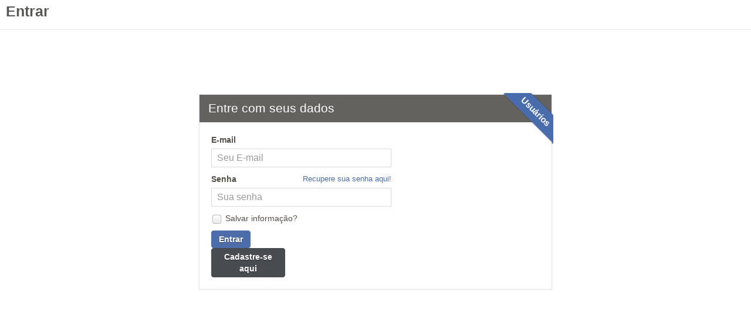

--- FILE ---
content_type: text/html; charset=utf-8
request_url: https://www.gilbertogodoy.com.br/entrar?returnUrl=%2Fler-post%2Fguerra-tambem-e-um-grande-negocio
body_size: 1826
content:
<!DOCTYPE html>
<!--[if lt IE 7]> <html class="ie lt-ie9 lt-ie8 lt-ie7"> <![endif]-->
<!--[if IE 7]>    <html class="ie lt-ie9 lt-ie8"> <![endif]-->
<!--[if IE 8]>    <html class="ie lt-ie9"> <![endif]-->
<!--[if gt IE 8]> <html class="ie gt-ie8"> <![endif]-->
<!--[if !IE]><!-->
<html>
<!-- <![endif]-->
<head>
    <meta name="viewport" content="width=device-width" />
    <title>Blog Admin</title>
    <meta charset="UTF-8" />
    <meta name="viewport" content="width=device-width, initial-scale=1.0, user-scalable=0, minimum-scale=1.0, maximum-scale=1.0">
    <meta name="apple-mobile-web-app-capable" content="yes">
    <meta name="apple-mobile-web-app-status-bar-style" content="black">
    <meta http-equiv="X-UA-Compatible" content="IE=9; IE=8; IE=7; IE=EDGE" />
    <link href="/Content/bootstrap/css/bootstrap.css" rel="stylesheet" />
    <link href="/Content/bootstrap/css/responsive.css" rel="stylesheet" />
    <link href="/Content/theme/css/glyphicons.css" rel="stylesheet" />
    <link href="/Content/theme/scripts/plugins/system/jquery-ui/css/smoothness/jquery-ui-1.9.2.custom.min.css" rel="stylesheet" />
    <link href="/Content/theme/scripts/plugins/forms/pixelmatrix-uniform/css/uniform.default.css" rel="stylesheet" />
    <link href="/Content/theme/css/style-light.css?1369414383" rel="stylesheet" />
    <script src="/Content/theme/scripts/plugins/system/less.min.js"></script>
    <link href="/Content/theme/css/Style.css" rel="stylesheet" />
    <link href="/Content/theme/css/Less.css" rel="stylesheet" />
    <link href="/Content/theme/scripts/plugins/notifications/notyfy/jquery.notyfy.css" rel="stylesheet" />
    <link href="/Content/theme/scripts/plugins/notifications/notyfy/themes/default.css" rel="stylesheet" />
    <link href="/Content/theme/scripts/plugins/tables/DataTables/media/css/DT_bootstrap.css" rel="stylesheet" />
    <link href="/Content/bootstrap/css/bootstrap-modal-bs3patch.css" rel="stylesheet" />
    <link href="/Content/bootstrap/css/bootstrap-modal.css" rel="stylesheet" />
    <link href="/Content/theme/scripts/plugins/forms/bootstrap-datetimepicker/css/datetimepicker.css" rel="stylesheet" />
    <link href="/Content/bootstrap/css/Custom.css" rel="stylesheet" />
    <link href="/Content/bootstrap/css/Modal.css" rel="stylesheet" />
    
</head>
    <body style="background: none" class="login">
        <div id="content" style="margin: 0; min-height: 0;">
            


<h3>Entrar</h3>
<div class="widget">
   <div class="widget-body">
         <div id="login">
            <div class="form-signin">
               <h3>Entre com seus dados</h3>
               <div class="row-fluid row-merge">
                  <div class="span7">
                     <div class="inner">
<form action="/entrar?returnUrl=%2Fler-post%2Fguerra-tambem-e-um-grande-negocio" method="post">                           <label class="strong">E-mail <span class="label label-important" data-valmsg-for="UserName" data-valmsg-replace="true" generated="true"></span></label>
<input class="input-block-level" data-val="true" data-val-required="Informe seu login" id="UserName" name="UserName" placeholder="Seu E-mail" type="text" value="" />                           <label class="strong">Senha <span class="label label-important" data-valmsg-for="Password" data-valmsg-replace="true" generated="true"></span><a class="password" href="/Usuario/RecuperarSenha">Recupere sua senha aqui!</a></label>
<input class="input-block-level" data-val="true" data-val-required="Informe sua senha" id="Password" maxlength="16" name="Password" placeholder="Sua senha" type="password" />                           <div class="uniformjs"><label class="checkbox"><div class="checker" id="uniform-undefined"><span><input data-val="true" data-val-required="The Salvar informação? field is required." id="RememberMe" name="RememberMe" type="checkbox" value="true" /><input name="RememberMe" type="hidden" value="false" /></span></div>Salvar informação?</label></div>
                           <div class="row-fluid">
                              <div class="span5">
                                 <button class="btn btn-primary" type="submit">Entrar</button>
                                 <a href="/Usuario/Cadastrar" class="btn btn-inverse">Cadastre-se aqui</a>
                              </div>
                           </div>
</form>                     </div>
                  </div>
               </div>
               <div class="ribbon-wrapper"><div class="ribbon primary">Usuários</div></div>
            </div>
         </div>
   </div>
</div>

        </div>
        <script src="/Content/theme/scripts/plugins/system/jquery.js"></script>
        <script src="/Content/theme/scripts/plugins/system/jquery-ui/js/jquery-ui-1.9.2.custom.min.js"></script>
        <script src="/Content/theme/scripts/plugins/system/jquery-ui-touch-punch/jquery.ui.touch-punch.min.js"></script>
        <script src="/Content/theme/scripts/plugins/system/modernizr.js"></script>
        <script src="/Content/bootstrap/js/bootstrap.min.js"></script>
        <script src="/Content/theme/scripts/plugins/other/jquery-slimScroll/jquery.slimscroll.min.js"></script>
        <script src="/Content/theme/scripts/demo/common.js?1369414385"></script>
        <script src="/Content/theme/scripts/plugins/other/holder/holder.js"></script>
        <script src="/Content/theme/scripts/plugins/forms/pixelmatrix-uniform/jquery.uniform.min.js"></script>
        <script src="/Content/theme/scripts/plugins/gallery/prettyphoto/js/jquery.prettyPhoto.js"></script>
        <script src="/Content/bootstrap/js/jquery.validate.js"></script>
        <script src="/Content/bootstrap/js/jquery.validate.unobtrusive.js"></script>
        <script src="/Content/bootstrap/js/maskfunction.js"></script>
        <script src="/Content/bootstrap/js/mascara.js"></script>
        <script src="/Content/bootstrap/extend/bootbox.js"></script>
        <script src="/Content/theme/scripts/plugins/notifications/notyfy/jquery.notyfy.js"></script>
        <script src="/Content/theme/scripts/plugins/tables/DataTables/media/js/jquery.dataTables.min.js"></script>
        <script src="/Content/theme/scripts/plugins/tables/DataTables/media/js/DT_bootstrap.js"></script>
        <script src="/Content/theme/scripts/demo/tables.js"></script>
        <script src="/Content/bootstrap/js/bootstrap-modal.js"></script>
        <script src="/Content/bootstrap/js/bootstrap-modalmanager.js"></script>
        <script src="/Content/theme/scripts/plugins/forms/bootstrap-datetimepicker/js/bootstrap-datetimepicker.min.js"></script>
        <script src="/Content/bootstrap/js/Geral.js"></script>
        <script>
            var basePath = '/Content/';
        </script>
        
    </body>

</html>


--- FILE ---
content_type: text/css
request_url: https://www.gilbertogodoy.com.br/Content/bootstrap/css/responsive.css
body_size: 5305
content:
/*!
 * Bootstrap Responsive v2.3.1
 *
 * Copyright 2012 Twitter, Inc
 * Licensed under the Apache License v2.0
 * http://www.apache.org/licenses/LICENSE-2.0
 *
 * Designed and built with all the love in the world @twitter by @mdo and @fat.
 */
.clearfix { *zoom: 1; }
.clearfix:before,
.clearfix:after { display: table; content: ""; line-height: 0; }
.clearfix:after { clear: both; }
.hide-text { font: 0/0 a; color: transparent; text-shadow: none; background-color: transparent; border: 0; }
.input-block-level { display: block; width: 100%; min-height: 30px; -webkit-box-sizing: border-box; -moz-box-sizing: border-box; box-sizing: border-box; }
@-ms-viewport { width: device-width; }
.hidden { display: none; visibility: hidden; }
.visible-phone { display: none !important; }
.visible-tablet { display: none !important; }
.hidden-desktop { display: none !important; }
.visible-desktop { display: inherit !important; }

@media (min-width: 768px) and (max-width: 979px) {
   .hidden-desktop { display: inherit !important; }
   .visible-desktop { display: none !important; }
   .visible-tablet { display: inherit !important; }
   .hidden-tablet { display: none !important; }
}

@media (max-width: 767px) {
   .hidden-desktop { display: inherit !important; }
   .visible-desktop { display: none !important; }
   .visible-phone { display: inherit !important; }
   .hidden-phone { display: none !important; }
}

.visible-print { display: none !important; }

@media print {
   .visible-print { display: inherit !important; }
   .hidden-print { display: none !important; }
}

@media (min-width: 1200px) {
   .row { margin-left: -10px; *zoom: 1; }
   .row:before,
   .row:after { display: table; content: ""; line-height: 0; }
   .row:after { clear: both; }
   [class*="span"] { float: left; min-height: 1px; margin-left: 10px; }
   .container,
   .navbar-static-top .container,
   .navbar-fixed-top .container,
   .navbar-fixed-bottom .container { width: 950px; }
   .span12 { width: 950px; }
   .span11 { width: 870px; }
   .span10 { width: 790px; }
   .span9 { width: 710px; }
   .span8 { width: 630px; }
   .span7 { width: 550px; }
   .span6 { width: 470px; }
   .span5 { width: 390px; }
   .span4 { width: 310px; }
   .span3 { width: 230px; }
   .span2 { width: 150px; }
   .span1 { width: 70px; }
   .offset12 { margin-left: 970px; }
   .offset11 { margin-left: 890px; }
   .offset10 { margin-left: 810px; }
   .offset9 { margin-left: 730px; }
   .offset8 { margin-left: 650px; }
   .offset7 { margin-left: 570px; }
   .offset6 { margin-left: 490px; }
   .offset5 { margin-left: 410px; }
   .offset4 { margin-left: 330px; }
   .offset3 { margin-left: 250px; }
   .offset2 { margin-left: 170px; }
   .offset1 { margin-left: 90px; }
   .row-fluid { width: 100%; *zoom: 1; }
   .row-fluid:before,
   .row-fluid:after { display: table; content: ""; line-height: 0; }
   .row-fluid:after { clear: both; }
   .row-fluid [class*="span"] { display: block; width: 100%; min-height: 30px; -webkit-box-sizing: border-box; -moz-box-sizing: border-box; box-sizing: border-box; float: left; margin-left: 1.0526315789473683%; *margin-left: 0.9923906150919467%; }
   .row-fluid [class*="span"]:first-child { margin-left: 0; }
   .row-fluid .controls-row [class*="span"] + [class*="span"] { margin-left: 1.0526315789473683%; }
   .row-fluid .span12 { width: 99.99999999999998%; *width: 99.93975903614456%; }
   .row-fluid .span11 { width: 91.57894736842104%; *width: 91.51870640456562%; }
   .row-fluid .span10 { width: 83.1578947368421%; *width: 83.09765377298667%; }
   .row-fluid .span9 { width: 74.73684210526315%; *width: 74.67660114140773%; }
   .row-fluid .span8 { width: 66.3157894736842%; *width: 66.25554850982878%; }
   .row-fluid .span7 { width: 57.89473684210526%; *width: 57.83449587824984%; }
   .row-fluid .span6 { width: 49.47368421052631%; *width: 49.41344324667089%; }
   .row-fluid .span5 { width: 41.05263157894736%; *width: 40.99239061509194%; }
   .row-fluid .span4 { width: 32.63157894736842%; *width: 32.571337983513%; }
   .row-fluid .span3 { width: 24.21052631578947%; *width: 24.15028535193405%; }
   .row-fluid .span2 { width: 15.789473684210523%; *width: 15.729232720355101%; }
   .row-fluid .span1 { width: 7.368421052631578%; *width: 7.308180088776156%; }
   .row-fluid .offset12 { margin-left: 102.10526315789472%; *margin-left: 101.98478123018388%; }
   .row-fluid .offset12:first-child { margin-left: 101.05263157894735%; *margin-left: 100.93214965123651%; }
   .row-fluid .offset11 { margin-left: 93.68421052631578%; *margin-left: 93.56372859860494%; }
   .row-fluid .offset11:first-child { margin-left: 92.63157894736841%; *margin-left: 92.51109701965757%; }
   .row-fluid .offset10 { margin-left: 85.26315789473683%; *margin-left: 85.142675967026%; }
   .row-fluid .offset10:first-child { margin-left: 84.21052631578946%; *margin-left: 84.09004438807862%; }
   .row-fluid .offset9 { margin-left: 76.84210526315789%; *margin-left: 76.72162333544705%; }
   .row-fluid .offset9:first-child { margin-left: 75.78947368421052%; *margin-left: 75.66899175649968%; }
   .row-fluid .offset8 { margin-left: 68.42105263157894%; *margin-left: 68.3005707038681%; }
   .row-fluid .offset8:first-child { margin-left: 67.36842105263157%; *margin-left: 67.24793912492073%; }
   .row-fluid .offset7 { margin-left: 60%; *margin-left: 59.87951807228916%; }
   .row-fluid .offset7:first-child { margin-left: 58.94736842105263%; *margin-left: 58.82688649334179%; }
   .row-fluid .offset6 { margin-left: 51.57894736842105%; *margin-left: 51.45846544071021%; }
   .row-fluid .offset6:first-child { margin-left: 50.52631578947368%; *margin-left: 50.40583386176284%; }
   .row-fluid .offset5 { margin-left: 43.1578947368421%; *margin-left: 43.03741280913126%; }
   .row-fluid .offset5:first-child { margin-left: 42.10526315789473%; *margin-left: 41.98478123018389%; }
   .row-fluid .offset4 { margin-left: 34.73684210526316%; *margin-left: 34.616360177552316%; }
   .row-fluid .offset4:first-child { margin-left: 33.68421052631579%; *margin-left: 33.563728598604946%; }
   .row-fluid .offset3 { margin-left: 26.315789473684205%; *margin-left: 26.195307545973364%; }
   .row-fluid .offset3:first-child { margin-left: 25.26315789473684%; *margin-left: 25.142675967025997%; }
   .row-fluid .offset2 { margin-left: 17.89473684210526%; *margin-left: 17.77425491439442%; }
   .row-fluid .offset2:first-child { margin-left: 16.842105263157894%; *margin-left: 16.72162333544705%; }
   .row-fluid .offset1 { margin-left: 9.473684210526315%; *margin-left: 9.35320228281547%; }
   .row-fluid .offset1:first-child { margin-left: 8.421052631578947%; *margin-left: 8.300570703868102%; }
   input,
   textarea,
   .uneditable-input { margin-left: 0; }
   .controls-row [class*="span"] + [class*="span"] { margin-left: 10px; }
   input.span12,
   textarea.span12,
   .uneditable-input.span12 { width: 936px; }
   input.span11,
   textarea.span11,
   .uneditable-input.span11 { width: 856px; }
   input.span10,
   textarea.span10,
   .uneditable-input.span10 { width: 776px; }
   input.span9,
   textarea.span9,
   .uneditable-input.span9 { width: 696px; }
   input.span8,
   textarea.span8,
   .uneditable-input.span8 { width: 616px; }
   input.span7,
   textarea.span7,
   .uneditable-input.span7 { width: 536px; }
   input.span6,
   textarea.span6,
   .uneditable-input.span6 { width: 456px; }
   input.span5,
   textarea.span5,
   .uneditable-input.span5 { width: 376px; }
   input.span4,
   textarea.span4,
   .uneditable-input.span4 { width: 296px; }
   input.span3,
   textarea.span3,
   .uneditable-input.span3 { width: 216px; }
   input.span2,
   textarea.span2,
   .uneditable-input.span2 { width: 136px; }
   input.span1,
   textarea.span1,
   .uneditable-input.span1 { width: 56px; }
   .thumbnails { margin-left: -10px; }
   .thumbnails > li { margin-left: 10px; }
   .row-fluid .thumbnails { margin-left: 0; }
}

@media (min-width: 768px) and (max-width: 979px) {
   .row { margin-left: -10px; *zoom: 1; }
   .row:before,
   .row:after { display: table; content: ""; line-height: 0; }
   .row:after { clear: both; }
   [class*="span"] { float: left; min-height: 1px; margin-left: 10px; }
   .container,
   .navbar-static-top .container,
   .navbar-fixed-top .container,
   .navbar-fixed-bottom .container { width: 614px; }
   .span12 { width: 614px; }
   .span11 { width: 562px; }
   .span10 { width: 510px; }
   .span9 { width: 458px; }
   .span8 { width: 406px; }
   .span7 { width: 354px; }
   .span6 { width: 302px; }
   .span5 { width: 250px; }
   .span4 { width: 198px; }
   .span3 { width: 146px; }
   .span2 { width: 94px; }
   .span1 { width: 42px; }
   .offset12 { margin-left: 634px; }
   .offset11 { margin-left: 582px; }
   .offset10 { margin-left: 530px; }
   .offset9 { margin-left: 478px; }
   .offset8 { margin-left: 426px; }
   .offset7 { margin-left: 374px; }
   .offset6 { margin-left: 322px; }
   .offset5 { margin-left: 270px; }
   .offset4 { margin-left: 218px; }
   .offset3 { margin-left: 166px; }
   .offset2 { margin-left: 114px; }
   .offset1 { margin-left: 62px; }
   .row-fluid { width: 100%; *zoom: 1; }
   .row-fluid:before,
   .row-fluid:after { display: table; content: ""; line-height: 0; }
   .row-fluid:after { clear: both; }
   .row-fluid [class*="span"] { display: block; width: 100%; min-height: 30px; -webkit-box-sizing: border-box; -moz-box-sizing: border-box; box-sizing: border-box; float: left; margin-left: 1.6286644951140065%; *margin-left: 1.5684235312585848%; }
   .row-fluid [class*="span"]:first-child { margin-left: 0; }
   .row-fluid .controls-row [class*="span"] + [class*="span"] { margin-left: 1.6286644951140065%; }
   .row-fluid .span12 { width: 100%; *width: 99.93975903614458%; }
   .row-fluid .span11 { width: 91.53094462540717%; *width: 91.47070366155175%; }
   .row-fluid .span10 { width: 83.06188925081434%; *width: 83.00164828695892%; }
   .row-fluid .span9 { width: 74.5928338762215%; *width: 74.53259291236608%; }
   .row-fluid .span8 { width: 66.12377850162866%; *width: 66.06353753777324%; }
   .row-fluid .span7 { width: 57.65472312703584%; *width: 57.594482163180416%; }
   .row-fluid .span6 { width: 49.185667752442995%; *width: 49.125426788587575%; }
   .row-fluid .span5 { width: 40.71661237785017%; *width: 40.65637141399475%; }
   .row-fluid .span4 { width: 32.24755700325733%; *width: 32.18731603940191%; }
   .row-fluid .span3 { width: 23.778501628664497%; *width: 23.718260664809076%; }
   .row-fluid .span2 { width: 15.309446254071662%; *width: 15.24920529021624%; }
   .row-fluid .span1 { width: 6.840390879478828%; *width: 6.780149915623406%; }
   .row-fluid .offset12 { margin-left: 103.25732899022802%; *margin-left: 103.13684706251717%; }
   .row-fluid .offset12:first-child { margin-left: 101.62866449511401%; *margin-left: 101.50818256740317%; }
   .row-fluid .offset11 { margin-left: 94.78827361563519%; *margin-left: 94.66779168792435%; }
   .row-fluid .offset11:first-child { margin-left: 93.15960912052118%; *margin-left: 93.03912719281034%; }
   .row-fluid .offset10 { margin-left: 86.31921824104236%; *margin-left: 86.19873631333152%; }
   .row-fluid .offset10:first-child { margin-left: 84.69055374592835%; *margin-left: 84.57007181821751%; }
   .row-fluid .offset9 { margin-left: 77.85016286644952%; *margin-left: 77.72968093873868%; }
   .row-fluid .offset9:first-child { margin-left: 76.22149837133551%; *margin-left: 76.10101644362467%; }
   .row-fluid .offset8 { margin-left: 69.38110749185668%; *margin-left: 69.26062556414584%; }
   .row-fluid .offset8:first-child { margin-left: 67.75244299674267%; *margin-left: 67.63196106903183%; }
   .row-fluid .offset7 { margin-left: 60.91205211726385%; *margin-left: 60.791570189553006%; }
   .row-fluid .offset7:first-child { margin-left: 59.283387622149846%; *margin-left: 59.162905694439004%; }
   .row-fluid .offset6 { margin-left: 52.442996742671006%; *margin-left: 52.322514814960165%; }
   .row-fluid .offset6:first-child { margin-left: 50.814332247557004%; *margin-left: 50.69385031984616%; }
   .row-fluid .offset5 { margin-left: 43.97394136807818%; *margin-left: 43.85345944036734%; }
   .row-fluid .offset5:first-child { margin-left: 42.34527687296418%; *margin-left: 42.224794945253336%; }
   .row-fluid .offset4 { margin-left: 35.50488599348534%; *margin-left: 35.3844040657745%; }
   .row-fluid .offset4:first-child { margin-left: 33.876221498371336%; *margin-left: 33.755739570660495%; }
   .row-fluid .offset3 { margin-left: 27.03583061889251%; *margin-left: 26.91534869118167%; }
   .row-fluid .offset3:first-child { margin-left: 25.407166123778502%; *margin-left: 25.28668419606766%; }
   .row-fluid .offset2 { margin-left: 18.566775244299677%; *margin-left: 18.446293316588832%; }
   .row-fluid .offset2:first-child { margin-left: 16.938110749185668%; *margin-left: 16.817628821474827%; }
   .row-fluid .offset1 { margin-left: 10.097719869706841%; *margin-left: 9.977237941995996%; }
   .row-fluid .offset1:first-child { margin-left: 8.469055374592834%; *margin-left: 8.348573446881991%; }
   input,
   textarea,
   .uneditable-input { margin-left: 0; }
   .controls-row [class*="span"] + [class*="span"] { margin-left: 10px; }
   input.span12,
   textarea.span12,
   .uneditable-input.span12 { width: 600px; }
   input.span11,
   textarea.span11,
   .uneditable-input.span11 { width: 548px; }
   input.span10,
   textarea.span10,
   .uneditable-input.span10 { width: 496px; }
   input.span9,
   textarea.span9,
   .uneditable-input.span9 { width: 444px; }
   input.span8,
   textarea.span8,
   .uneditable-input.span8 { width: 392px; }
   input.span7,
   textarea.span7,
   .uneditable-input.span7 { width: 340px; }
   input.span6,
   textarea.span6,
   .uneditable-input.span6 { width: 288px; }
   input.span5,
   textarea.span5,
   .uneditable-input.span5 { width: 236px; }
   input.span4,
   textarea.span4,
   .uneditable-input.span4 { width: 184px; }
   input.span3,
   textarea.span3,
   .uneditable-input.span3 { width: 132px; }
   input.span2,
   textarea.span2,
   .uneditable-input.span2 { width: 80px; }
   input.span1,
   textarea.span1,
   .uneditable-input.span1 { width: 28px; }
}

@media (max-width: 767px) {
   .navbar-fixed-top,
   .navbar-fixed-bottom,
   .navbar-static-top { margin-left: -20px; margin-right: -20px; }
   .container-fluid { padding: 0; }
   .dl-horizontal dt { float: none; clear: none; width: auto; text-align: left; }
   .dl-horizontal dd { margin-left: 0; }
   .container { width: auto; }
   .row-fluid { width: 100%; }
   .row,
   .thumbnails { margin-left: 0; }
   .thumbnails > li { float: none; margin-left: 0; }
   [class*="span"],
   .uneditable-input[class*="span"],
   .row-fluid [class*="span"] { float: none; display: block; width: 100%; margin-left: 0; -webkit-box-sizing: border-box; -moz-box-sizing: border-box; box-sizing: border-box; }
   .span12,
   .row-fluid .span12 { width: 100%; -webkit-box-sizing: border-box; -moz-box-sizing: border-box; box-sizing: border-box; }
   .row-fluid [class*="offset"]:first-child { margin-left: 0; }
   .input-large,
   .input-xlarge,
   .input-xxlarge,
   input[class*="span"],
   select[class*="span"],
   textarea[class*="span"],
   .uneditable-input { display: block; width: 100%; min-height: 30px; -webkit-box-sizing: border-box; -moz-box-sizing: border-box; box-sizing: border-box; }
   .input-prepend input,
   .input-append input,
   .input-prepend input[class*="span"],
   .input-append input[class*="span"] { display: inline-block; width: auto; }
   .controls-row [class*="span"] + [class*="span"] { margin-left: 0; }
   .modal { position: fixed; top: 20px; left: 20px; right: 20px; width: auto; margin: 0; }
   .modal.fade { top: -100px; }
   .modal.fade.in { top: 20px; }
}

@media (max-width: 480px) {
   .nav-collapse { -webkit-transform: translate3d(0, 0, 0); }
   .page-header h1 small { display: block; line-height: 20px; }
   input[type="checkbox"],
   input[type="radio"] { border: 1px solid #ccc; }
   .form-horizontal .control-label { float: none; width: auto; padding-top: 0; text-align: left; }
   .form-horizontal .controls { margin-left: 0; }
   .form-horizontal .control-list { padding-top: 0; }
   .form-horizontal .form-actions { padding-left: 10px; padding-right: 10px; }
   .media .pull-left,
   .media .pull-right { float: none; display: block; margin-bottom: 10px; }
   .media-object { margin-right: 0; margin-left: 0; }
   .modal { top: 10px; left: 10px; right: 10px; }
   .modal-header .close { padding: 10px; margin: -10px; }
   /*.carousel-caption { position: static; }*/
   .topo .gil { max-width: 70px;float: left;position: absolute;margin-top: -50px;}
}

@media (max-width: 979px) {
   body { padding-top: 0; }
   .navbar-fixed-top,
   .navbar-fixed-bottom { position: static; }
   .navbar-fixed-top { margin-bottom: 20px; }
   .navbar-fixed-bottom { margin-top: 20px; }
   .navbar-fixed-top .navbar-inner,
   .navbar-fixed-bottom .navbar-inner { padding: 5px; }
   .navbar .container { width: auto; padding: 0; }
   .navbar .brand { padding-left: 10px; padding-right: 10px; margin: 0 0 0 -5px; }
   .nav-collapse { clear: both; }
   .nav-collapse .nav { float: none; margin: 0 0 10px; }
   .nav-collapse .nav > li { float: none; }
   .nav-collapse .nav > li > a { margin-bottom: 2px; }
   .nav-collapse .nav > .divider-vertical { display: none; }
   .nav-collapse .nav .nav-header { color: #777777; text-shadow: none; }
   .nav-collapse .nav > li > a,
   .nav-collapse .dropdown-menu a { padding: 9px 15px; font-weight: bold; color: #777777; -webkit-border-radius: 3px; -moz-border-radius: 3px; border-radius: 3px; }
   .nav-collapse .btn { padding: 4px 10px 4px; font-weight: normal; -webkit-border-radius: 4px; -moz-border-radius: 4px; border-radius: 4px; }
   .nav-collapse .dropdown-menu li + li a { margin-bottom: 2px; }
   .nav-collapse .nav > li > a:hover,
   .nav-collapse .nav > li > a:focus,
   .nav-collapse .dropdown-menu a:hover,
   .nav-collapse .dropdown-menu a:focus { background-color: #f2f2f2; }
   .navbar-inverse .nav-collapse .nav > li > a,
   .navbar-inverse .nav-collapse .dropdown-menu a { color: #999999; }
   .navbar-inverse .nav-collapse .nav > li > a:hover,
   .navbar-inverse .nav-collapse .nav > li > a:focus,
   .navbar-inverse .nav-collapse .dropdown-menu a:hover,
   .navbar-inverse .nav-collapse .dropdown-menu a:focus { background-color: #111111; }
   .nav-collapse.in .btn-group { margin-top: 5px; padding: 0; }
   .nav-collapse .dropdown-menu { position: static; top: auto; left: auto; float: none; display: none; max-width: none; margin: 0 15px; padding: 0; background-color: transparent; border: none; -webkit-border-radius: 0; -moz-border-radius: 0; border-radius: 0; -webkit-box-shadow: none; -moz-box-shadow: none; box-shadow: none; }
   .nav-collapse .open > .dropdown-menu { display: block; }
   .nav-collapse .dropdown-menu:before,
   .nav-collapse .dropdown-menu:after { display: none; }
   .nav-collapse .dropdown-menu .divider { display: none; }
   .nav-collapse .nav > li > .dropdown-menu:before,
   .nav-collapse .nav > li > .dropdown-menu:after { display: none; }
   .nav-collapse .navbar-form,
   .nav-collapse .navbar-search { float: none; padding: 10px 15px; margin: 10px 0; border-top: 1px solid #f2f2f2; border-bottom: 1px solid #f2f2f2; -webkit-box-shadow: inset 0 1px 0 rgba(255,255,255,.1), 0 1px 0 rgba(255,255,255,.1); -moz-box-shadow: inset 0 1px 0 rgba(255,255,255,.1), 0 1px 0 rgba(255,255,255,.1); box-shadow: inset 0 1px 0 rgba(255,255,255,.1), 0 1px 0 rgba(255,255,255,.1); }
   .navbar-inverse .nav-collapse .navbar-form,
   .navbar-inverse .nav-collapse .navbar-search { border-top-color: #111111; border-bottom-color: #111111; }
   .navbar .nav-collapse .nav.pull-right { float: none; margin-left: 0; }
   .nav-collapse,
   .nav-collapse.collapse { overflow: hidden; height: 0; }
   .navbar .btn-navbar { display: block; }
   .navbar-static .navbar-inner { padding-left: 10px; padding-right: 10px; }
}

@media (min-width: 980px) {
   .nav-collapse.collapse { height: auto !important; overflow: visible !important; }
}


--- FILE ---
content_type: text/css
request_url: https://www.gilbertogodoy.com.br/Content/theme/css/glyphicons.css
body_size: 4500
content:
/*!
 *
 *  Project:  GLYPHICONS
 *  Author:   Jan Kovarik - www.glyphicons.com
 *  Twitter:  @jankovarik
 *
 */
html,
html .halflings {
  -webkit-font-smoothing: antialiased !important;
}
@font-face {
  font-family: 'Glyphicons';
  src: url('../fonts/glyphicons-regular.eot');
  src: url('../fonts/glyphicons-regular.eot?#iefix') format('embedded-opentype'), url('../fonts/glyphicons-regular.woff') format('woff'), url('../fonts/glyphicons-regular.ttf') format('truetype'), url('../fonts/glyphicons-regular.svg#glyphicons_halflingsregular') format('svg');
  font-weight: normal;
  font-style: normal;
}
.glyphicons {
  display: inline-block;
  position: relative;
  padding: 5px 0 5px 35px;
  color: #1d1d1b;
  text-decoration: none;
  *display: inline;
  *zoom: 1;
}
.glyphicons i:before {
  position: absolute;
  left: 0;
  top: 0;
  font: 24px/1em 'Glyphicons';
  font-style: normal;
  color: #1d1d1b;
}
.glyphicons.white i:before {
  color: #fff;
}
.glyphicons.glass i:before {
  content: "\e001";
}
.glyphicons.leaf i:before {
  content: "\e002";
}
.glyphicons.dog i:before {
  content: "\e003";
}
.glyphicons.user i:before {
  content: "\e004";
}
.glyphicons.girl i:before {
  content: "\e005";
}
.glyphicons.car i:before {
  content: "\e006";
}
.glyphicons.user_add i:before {
  content: "\e007";
}
.glyphicons.user_remove i:before {
  content: "\e008";
}
.glyphicons.film i:before {
  content: "\e009";
}
.glyphicons.magic i:before {
  content: "\e010";
}
.glyphicons.envelope i:before {
  content: "\2709";
}
.glyphicons.camera i:before {
  content: "\e012";
}
.glyphicons.heart i:before {
  content: "\e013";
}
.glyphicons.beach_umbrella i:before {
  content: "\e014";
}
.glyphicons.train i:before {
  content: "\e015";
}
.glyphicons.print i:before {
  content: "\e016";
}
.glyphicons.bin i:before {
  content: "\e017";
}
.glyphicons.music i:before {
  content: "\e018";
}
.glyphicons.note i:before {
  content: "\e019";
}
.glyphicons.heart_empty i:before {
  content: "\e020";
}
.glyphicons.home i:before {
  content: "\e021";
}
.glyphicons.snowflake i:before {
  content: "\2744";
}
.glyphicons.fire i:before {
  content: "\e023";
}
.glyphicons.magnet i:before {
  content: "\e024";
}
.glyphicons.parents i:before {
  content: "\e025";
}
.glyphicons.binoculars i:before {
  content: "\e026";
}
.glyphicons.road i:before {
  content: "\e027";
}
.glyphicons.search i:before {
  content: "\e028";
}
.glyphicons.cars i:before {
  content: "\e029";
}
.glyphicons.notes_2 i:before {
  content: "\e030";
}
.glyphicons.pencil i:before {
  content: "\270F";
}
.glyphicons.bus i:before {
  content: "\e032";
}
.glyphicons.wifi_alt i:before {
  content: "\e033";
}
.glyphicons.luggage i:before {
  content: "\e034";
}
.glyphicons.old_man i:before {
  content: "\e035";
}
.glyphicons.woman i:before {
  content: "\e036";
}
.glyphicons.file i:before {
  content: "\e037";
}
.glyphicons.coins i:before {
  content: "\e038";
}
.glyphicons.airplane i:before {
  content: "\2708";
}
.glyphicons.notes i:before {
  content: "\e040";
}
.glyphicons.stats i:before {
  content: "\e041";
}
.glyphicons.charts i:before {
  content: "\e042";
}
.glyphicons.pie_chart i:before {
  content: "\e043";
}
.glyphicons.group i:before {
  content: "\e044";
}
.glyphicons.keys i:before {
  content: "\e045";
}
.glyphicons.calendar i:before {
  content: "\e046";
}
.glyphicons.router i:before {
  content: "\e047";
}
.glyphicons.camera_small i:before {
  content: "\e048";
}
.glyphicons.dislikes i:before {
  content: "\e049";
}
.glyphicons.star i:before {
  content: "\e050";
}
.glyphicons.link i:before {
  content: "\e051";
}
.glyphicons.eye_open i:before {
  content: "\e052";
}
.glyphicons.eye_close i:before {
  content: "\e053";
}
.glyphicons.alarm i:before {
  content: "\e054";
}
.glyphicons.clock i:before {
  content: "\e055";
}
.glyphicons.stopwatch i:before {
  content: "\e056";
}
.glyphicons.projector i:before {
  content: "\e057";
}
.glyphicons.history i:before {
  content: "\e058";
}
.glyphicons.truck i:before {
  content: "\e059";
}
.glyphicons.cargo i:before {
  content: "\e060";
}
.glyphicons.compass i:before {
  content: "\e061";
}
.glyphicons.keynote i:before {
  content: "\e062";
}
.glyphicons.paperclip i:before {
  content: "\e063";
}
.glyphicons.power i:before {
  content: "\e064";
}
.glyphicons.lightbulb i:before {
  content: "\e065";
}
.glyphicons.tag i:before {
  content: "\e066";
}
.glyphicons.tags i:before {
  content: "\e067";
}
.glyphicons.cleaning i:before {
  content: "\e068";
}
.glyphicons.ruller i:before {
  content: "\e069";
}
.glyphicons.gift i:before {
  content: "\e070";
}
.glyphicons.umbrella i:before {
  content: "\2602";
}
.glyphicons.book i:before {
  content: "\e072";
}
.glyphicons.bookmark i:before {
  content: "\e073";
}
.glyphicons.wifi i:before {
  content: "\e074";
}
.glyphicons.cup i:before {
  content: "\e075";
}
.glyphicons.stroller i:before {
  content: "\e076";
}
.glyphicons.headphones i:before {
  content: "\e077";
}
.glyphicons.headset i:before {
  content: "\e078";
}
.glyphicons.warning_sign i:before {
  content: "\e079";
}
.glyphicons.signal i:before {
  content: "\e080";
}
.glyphicons.retweet i:before {
  content: "\e081";
}
.glyphicons.refresh i:before {
  content: "\e082";
}
.glyphicons.roundabout i:before {
  content: "\e083";
}
.glyphicons.random i:before {
  content: "\e084";
}
.glyphicons.heat i:before {
  content: "\e085";
}
.glyphicons.repeat i:before {
  content: "\e086";
}
.glyphicons.display i:before {
  content: "\e087";
}
.glyphicons.log_book i:before {
  content: "\e088";
}
.glyphicons.adress_book i:before {
  content: "\e089";
}
.glyphicons.building i:before {
  content: "\e090";
}
.glyphicons.eyedropper i:before {
  content: "\e091";
}
.glyphicons.adjust i:before {
  content: "\e092";
}
.glyphicons.tint i:before {
  content: "\e093";
}
.glyphicons.crop i:before {
  content: "\e094";
}
.glyphicons.vector_path_square i:before {
  content: "\e095";
}
.glyphicons.vector_path_circle i:before {
  content: "\e096";
}
.glyphicons.vector_path_polygon i:before {
  content: "\e097";
}
.glyphicons.vector_path_line i:before {
  content: "\e098";
}
.glyphicons.vector_path_curve i:before {
  content: "\e099";
}
.glyphicons.vector_path_all i:before {
  content: "\e100";
}
.glyphicons.font i:before {
  content: "\e101";
}
.glyphicons.italic i:before {
  content: "\e102";
}
.glyphicons.bold i:before {
  content: "\e103";
}
.glyphicons.text_underline i:before {
  content: "\e104";
}
.glyphicons.text_strike i:before {
  content: "\e105";
}
.glyphicons.text_height i:before {
  content: "\e106";
}
.glyphicons.text_width i:before {
  content: "\e107";
}
.glyphicons.text_resize i:before {
  content: "\e108";
}
.glyphicons.left_indent i:before {
  content: "\e109";
}
.glyphicons.right_indent i:before {
  content: "\e110";
}
.glyphicons.align_left i:before {
  content: "\e111";
}
.glyphicons.align_center i:before {
  content: "\e112";
}
.glyphicons.align_right i:before {
  content: "\e113";
}
.glyphicons.justify i:before {
  content: "\e114";
}
.glyphicons.list i:before {
  content: "\e115";
}
.glyphicons.text_smaller i:before {
  content: "\e116";
}
.glyphicons.text_bigger i:before {
  content: "\e117";
}
.glyphicons.embed i:before {
  content: "\e118";
}
.glyphicons.embed_close i:before {
  content: "\e119";
}
.glyphicons.table i:before {
  content: "\e120";
}
.glyphicons.message_full i:before {
  content: "\e121";
}
.glyphicons.message_empty i:before {
  content: "\e122";
}
.glyphicons.message_in i:before {
  content: "\e123";
}
.glyphicons.message_out i:before {
  content: "\e124";
}
.glyphicons.message_plus i:before {
  content: "\e125";
}
.glyphicons.message_minus i:before {
  content: "\e126";
}
.glyphicons.message_ban i:before {
  content: "\e127";
}
.glyphicons.message_flag i:before {
  content: "\e128";
}
.glyphicons.message_lock i:before {
  content: "\e129";
}
.glyphicons.message_new i:before {
  content: "\e130";
}
.glyphicons.inbox i:before {
  content: "\e131";
}
.glyphicons.inbox_plus i:before {
  content: "\e132";
}
.glyphicons.inbox_minus i:before {
  content: "\e133";
}
.glyphicons.inbox_lock i:before {
  content: "\e134";
}
.glyphicons.inbox_in i:before {
  content: "\e135";
}
.glyphicons.inbox_out i:before {
  content: "\e136";
}
.glyphicons.cogwheel i:before {
  content: "\e137";
}
.glyphicons.cogwheels i:before {
  content: "\e138";
}
.glyphicons.picture i:before {
  content: "\e139";
}
.glyphicons.adjust_alt i:before {
  content: "\e140";
}
.glyphicons.database_lock i:before {
  content: "\e141";
}
.glyphicons.database_plus i:before {
  content: "\e142";
}
.glyphicons.database_minus i:before {
  content: "\e143";
}
.glyphicons.database_ban i:before {
  content: "\e144";
}
.glyphicons.folder_open i:before {
  content: "\e145";
}
.glyphicons.folder_plus i:before {
  content: "\e146";
}
.glyphicons.folder_minus i:before {
  content: "\e147";
}
.glyphicons.folder_lock i:before {
  content: "\e148";
}
.glyphicons.folder_flag i:before {
  content: "\e149";
}
.glyphicons.folder_new i:before {
  content: "\e150";
}
.glyphicons.edit i:before {
  content: "\e151";
}
.glyphicons.new_window i:before {
  content: "\e152";
}
.glyphicons.check i:before {
  content: "\e153";
}
.glyphicons.unchecked i:before {
  content: "\e154";
}
.glyphicons.more_windows i:before {
  content: "\e155";
}
.glyphicons.show_big_thumbnails i:before {
  content: "\e156";
}
.glyphicons.show_thumbnails i:before {
  content: "\e157";
}
.glyphicons.show_thumbnails_with_lines i:before {
  content: "\e158";
}
.glyphicons.show_lines i:before {
  content: "\e159";
}
.glyphicons.playlist i:before {
  content: "\e160";
}
.glyphicons.imac i:before {
  content: "\e161";
}
.glyphicons.macbook i:before {
  content: "\e162";
}
.glyphicons.ipad i:before {
  content: "\e163";
}
.glyphicons.iphone i:before {
  content: "\e164";
}
.glyphicons.iphone_transfer i:before {
  content: "\e165";
}
.glyphicons.iphone_exchange i:before {
  content: "\e166";
}
.glyphicons.ipod i:before {
  content: "\e167";
}
.glyphicons.ipod_shuffle i:before {
  content: "\e168";
}
.glyphicons.ear_plugs i:before {
  content: "\e169";
}
.glyphicons.phone i:before {
  content: "\e170";
}
.glyphicons.step_backward i:before {
  content: "\e171";
}
.glyphicons.fast_backward i:before {
  content: "\e172";
}
.glyphicons.rewind i:before {
  content: "\e173";
}
.glyphicons.play i:before {
  content: "\e174";
}
.glyphicons.pause i:before {
  content: "\e175";
}
.glyphicons.stop i:before {
  content: "\e176";
}
.glyphicons.forward i:before {
  content: "\e177";
}
.glyphicons.fast_forward i:before {
  content: "\e178";
}
.glyphicons.step_forward i:before {
  content: "\e179";
}
.glyphicons.eject i:before {
  content: "\e180";
}
.glyphicons.facetime_video i:before {
  content: "\e181";
}
.glyphicons.download_alt i:before {
  content: "\e182";
}
.glyphicons.mute i:before {
  content: "\e183";
}
.glyphicons.volume_down i:before {
  content: "\e184";
}
.glyphicons.volume_up i:before {
  content: "\e185";
}
.glyphicons.screenshot i:before {
  content: "\e186";
}
.glyphicons.move i:before {
  content: "\e187";
}
.glyphicons.more i:before {
  content: "\e188";
}
.glyphicons.brightness_reduce i:before {
  content: "\e189";
}
.glyphicons.brightness_increase i:before {
  content: "\e190";
}
.glyphicons.circle_plus i:before {
  content: "\e191";
}
.glyphicons.circle_minus i:before {
  content: "\e192";
}
.glyphicons.circle_remove i:before {
  content: "\e193";
}
.glyphicons.circle_ok i:before {
  content: "\e194";
}
.glyphicons.circle_question_mark i:before {
  content: "\e195";
}
.glyphicons.circle_info i:before {
  content: "\e196";
}
.glyphicons.circle_exclamation_mark i:before {
  content: "\e197";
}
.glyphicons.remove i:before {
  content: "\e198";
}
.glyphicons.ok i:before {
  content: "\e199";
}
.glyphicons.ban i:before {
  content: "\e200";
}
.glyphicons.download i:before {
  content: "\e201";
}
.glyphicons.upload i:before {
  content: "\e202";
}
.glyphicons.shopping_cart i:before {
  content: "\e203";
}
.glyphicons.lock i:before {
  content: "\e204";
}
.glyphicons.unlock i:before {
  content: "\e205";
}
.glyphicons.electricity i:before {
  content: "\e206";
}
.glyphicons.ok_2 i:before {
  content: "\e207";
}
.glyphicons.remove_2 i:before {
  content: "\e208";
}
.glyphicons.cart_out i:before {
  content: "\e209";
}
.glyphicons.cart_in i:before {
  content: "\e210";
}
.glyphicons.left_arrow i:before {
  content: "\e211";
}
.glyphicons.right_arrow i:before {
  content: "\e212";
}
.glyphicons.down_arrow i:before {
  content: "\e213";
}
.glyphicons.up_arrow i:before {
  content: "\e214";
}
.glyphicons.resize_small i:before {
  content: "\e215";
}
.glyphicons.resize_full i:before {
  content: "\e216";
}
.glyphicons.circle_arrow_left i:before {
  content: "\e217";
}
.glyphicons.circle_arrow_right i:before {
  content: "\e218";
}
.glyphicons.circle_arrow_top i:before {
  content: "\e219";
}
.glyphicons.circle_arrow_down i:before {
  content: "\e220";
}
.glyphicons.play_button i:before {
  content: "\e221";
}
.glyphicons.unshare i:before {
  content: "\e222";
}
.glyphicons.share i:before {
  content: "\e223";
}
.glyphicons.chevron-right i:before {
  content: "\e224";
}
.glyphicons.chevron-left i:before {
  content: "\e225";
}
.glyphicons.bluetooth i:before {
  content: "\e226";
}
.glyphicons.euro i:before {
  content: "\20AC";
}
.glyphicons.usd i:before {
  content: "\e228";
}
.glyphicons.gbp i:before {
  content: "\e229";
}
.glyphicons.retweet_2 i:before {
  content: "\e230";
}
.glyphicons.moon i:before {
  content: "\e231";
}
.glyphicons.sun i:before {
  content: "\2609";
}
.glyphicons.cloud i:before {
  content: "\2601";
}
.glyphicons.direction i:before {
  content: "\e234";
}
.glyphicons.brush i:before {
  content: "\e235";
}
.glyphicons.pen i:before {
  content: "\e236";
}
.glyphicons.zoom_in i:before {
  content: "\e237";
}
.glyphicons.zoom_out i:before {
  content: "\e238";
}
.glyphicons.pin i:before {
  content: "\e239";
}
.glyphicons.albums i:before {
  content: "\e240";
}
.glyphicons.rotation_lock i:before {
  content: "\e241";
}
.glyphicons.flash i:before {
  content: "\e242";
}
.glyphicons.google_maps i:before {
  content: "\e243";
}
.glyphicons.anchor i:before {
  content: "\2693";
}
.glyphicons.conversation i:before {
  content: "\e245";
}
.glyphicons.chat i:before {
  content: "\e246";
}
.glyphicons.male i:before {
  content: "\e247";
}
.glyphicons.female i:before {
  content: "\e248";
}
.glyphicons.asterisk i:before {
  content: "\002A";
}
.glyphicons.divide i:before {
  content: "\00F7";
}
.glyphicons.snorkel_diving i:before {
  content: "\e251";
}
.glyphicons.scuba_diving i:before {
  content: "\e252";
}
.glyphicons.oxygen_bottle i:before {
  content: "\e253";
}
.glyphicons.fins i:before {
  content: "\e254";
}
.glyphicons.fishes i:before {
  content: "\e255";
}
.glyphicons.boat i:before {
  content: "\e256";
}
.glyphicons.delete i:before {
  content: "\e257";
}
.glyphicons.sheriffs_star i:before {
  content: "\e258";
}
.glyphicons.qrcode i:before {
  content: "\e259";
}
.glyphicons.barcode i:before {
  content: "\e260";
}
.glyphicons.pool i:before {
  content: "\e261";
}
.glyphicons.buoy i:before {
  content: "\e262";
}
.glyphicons.spade i:before {
  content: "\e263";
}
.glyphicons.bank i:before {
  content: "\e264";
}
.glyphicons.vcard i:before {
  content: "\e265";
}
.glyphicons.electrical_plug i:before {
  content: "\e266";
}
.glyphicons.flag i:before {
  content: "\e267";
}
.glyphicons.credit_card i:before {
  content: "\e268";
}
.glyphicons.keyboard-wireless i:before {
  content: "\e269";
}
.glyphicons.keyboard-wired i:before {
  content: "\e270";
}
.glyphicons.shield i:before {
  content: "\e271";
}
.glyphicons.ring i:before {
  content: "\02DA";
}
.glyphicons.cake i:before {
  content: "\e273";
}
.glyphicons.drink i:before {
  content: "\e274";
}
.glyphicons.beer i:before {
  content: "\e275";
}
.glyphicons.fast_food i:before {
  content: "\e276";
}
.glyphicons.cutlery i:before {
  content: "\e277";
}
.glyphicons.pizza i:before {
  content: "\e278";
}
.glyphicons.birthday_cake i:before {
  content: "\e279";
}
.glyphicons.tablet i:before {
  content: "\e280";
}
.glyphicons.settings i:before {
  content: "\e281";
}
.glyphicons.bullets i:before {
  content: "\e282";
}
.glyphicons.cardio i:before {
  content: "\e283";
}
.glyphicons.t-shirt i:before {
  content: "\e284";
}
.glyphicons.pants i:before {
  content: "\e285";
}
.glyphicons.sweater i:before {
  content: "\e286";
}
.glyphicons.fabric i:before {
  content: "\e287";
}
.glyphicons.leather i:before {
  content: "\e288";
}
.glyphicons.scissors i:before {
  content: "\e289";
}
.glyphicons.bomb i:before {
  content: "\e290";
}
.glyphicons.skull i:before {
  content: "\e291";
}
.glyphicons.celebration i:before {
  content: "\e292";
}
.glyphicons.tea_kettle i:before {
  content: "\e293";
}
.glyphicons.french_press i:before {
  content: "\e294";
}
.glyphicons.coffe_cup i:before {
  content: "\e295";
}
.glyphicons.pot i:before {
  content: "\e296";
}
.glyphicons.grater i:before {
  content: "\e297";
}
.glyphicons.kettle i:before {
  content: "\e298";
}
.glyphicons.hospital i:before {
  content: "\e299";
}
.glyphicons.hospital_h i:before {
  content: "\e300";
}
.glyphicons.microphone i:before {
  content: "\e301";
}
.glyphicons.webcam i:before {
  content: "\e302";
}
.glyphicons.temple_christianity_church i:before {
  content: "\e303";
}
.glyphicons.temple_islam i:before {
  content: "\e304";
}
.glyphicons.temple_hindu i:before {
  content: "\e305";
}
.glyphicons.temple_buddhist i:before {
  content: "\e306";
}
.glyphicons.bicycle i:before {
  content: "\e307";
}
.glyphicons.life_preserver i:before {
  content: "\e308";
}
.glyphicons.share_alt i:before {
  content: "\e309";
}
.glyphicons.comments i:before {
  content: "\e310";
}
.glyphicons.flower i:before {
  content: "\2698";
}
.glyphicons.baseball i:before {
  content: "\e312";
}
.glyphicons.rugby i:before {
  content: "\e313";
}
.glyphicons.ax i:before {
  content: "\e314";
}
.glyphicons.table_tennis i:before {
  content: "\e315";
}
.glyphicons.bowling i:before {
  content: "\e316";
}
.glyphicons.tree_conifer i:before {
  content: "\e317";
}
.glyphicons.tree_deciduous i:before {
  content: "\e318";
}
.glyphicons.more_items i:before {
  content: "\e319";
}
.glyphicons.sort i:before {
  content: "\e320";
}
.glyphicons.filter i:before {
  content: "\e321";
}
.glyphicons.gamepad i:before {
  content: "\e322";
}
.glyphicons.playing_dices i:before {
  content: "\e323";
}
.glyphicons.calculator i:before {
  content: "\e324";
}
.glyphicons.tie i:before {
  content: "\e325";
}
.glyphicons.wallet i:before {
  content: "\e326";
}
.glyphicons.piano i:before {
  content: "\e327";
}
.glyphicons.sampler i:before {
  content: "\e328";
}
.glyphicons.podium i:before {
  content: "\e329";
}
.glyphicons.soccer_ball i:before {
  content: "\e330";
}
.glyphicons.blog i:before {
  content: "\e331";
}
.glyphicons.dashboard i:before {
  content: "\e332";
}
.glyphicons.certificate i:before {
  content: "\e333";
}
.glyphicons.bell i:before {
  content: "\e334";
}
.glyphicons.candle i:before {
  content: "\e335";
}
.glyphicons.pushpin i:before {
  content: "\e336";
}
.glyphicons.iphone_shake i:before {
  content: "\e337";
}
.glyphicons.pin_flag i:before {
  content: "\e338";
}
.glyphicons.turtle i:before {
  content: "\e339";
}
.glyphicons.rabbit i:before {
  content: "\e340";
}
.glyphicons.globe i:before {
  content: "\e341";
}
.glyphicons.briefcase i:before {
  content: "\e342";
}
.glyphicons.hdd i:before {
  content: "\e343";
}
.glyphicons.thumbs_up i:before {
  content: "\e344";
}
.glyphicons.thumbs_down i:before {
  content: "\e345";
}
.glyphicons.hand_right i:before {
  content: "\e346";
}
.glyphicons.hand_left i:before {
  content: "\e347";
}
.glyphicons.hand_up i:before {
  content: "\e348";
}
.glyphicons.hand_down i:before {
  content: "\e349";
}
.glyphicons.fullscreen i:before {
  content: "\e350";
}
.glyphicons.shopping_bag i:before {
  content: "\e351";
}
.glyphicons.book_open i:before {
  content: "\e352";
}
.glyphicons.nameplate i:before {
  content: "\e353";
}
.glyphicons.nameplate_alt i:before {
  content: "\e354";
}
.glyphicons.vases i:before {
  content: "\e355";
}
.glyphicons.bullhorn i:before {
  content: "\e356";
}
.glyphicons.dumbbell i:before {
  content: "\e357";
}
.glyphicons.suitcase i:before {
  content: "\e358";
}
.glyphicons.file_import i:before {
  content: "\e359";
}
.glyphicons.file_export i:before {
  content: "\e360";
}
.glyphicons.bug i:before {
  content: "\e361";
}
.glyphicons.crown i:before {
  content: "\e362";
}
.glyphicons.smoking i:before {
  content: "\e363";
}
.glyphicons.cloud-upload i:before {
  content: "\e364";
}
.glyphicons.cloud-download i:before {
  content: "\e365";
}
.glyphicons.restart i:before {
  content: "\e366";
}
.glyphicons.security_camera i:before {
  content: "\e367";
}
.glyphicons.expand i:before {
  content: "\e368";
}
.glyphicons.collapse i:before {
  content: "\e369";
}
.glyphicons.collapse_top i:before {
  content: "\e370";
}
.glyphicons.globe_af i:before {
  content: "\e371";
}
.glyphicons.global i:before {
  content: "\e372";
}
.glyphicons.spray i:before {
  content: "\e373";
}
.glyphicons.nails i:before {
  content: "\e374";
}
.glyphicons.claw_hammer i:before {
  content: "\e375";
}
.glyphicons.classic_hammer i:before {
  content: "\e376";
}
.glyphicons.hand_saw i:before {
  content: "\e377";
}
.glyphicons.riflescope i:before {
  content: "\e378";
}
.glyphicons.electrical_socket_eu i:before {
  content: "\e379";
}
.glyphicons.electrical_socket_us i:before {
  content: "\e380";
}
.glyphicons.pinterest i:before {
  content: "\e381";
}
.glyphicons.dropbox i:before {
  content: "\e382";
}
.glyphicons.google_plus i:before {
  content: "\e383";
}
.glyphicons.jolicloud i:before {
  content: "\e384";
}
.glyphicons.yahoo i:before {
  content: "\e385";
}
.glyphicons.blogger i:before {
  content: "\e386";
}
.glyphicons.picasa i:before {
  content: "\e387";
}
.glyphicons.amazon i:before {
  content: "\e388";
}
.glyphicons.tumblr i:before {
  content: "\e389";
}
.glyphicons.wordpress i:before {
  content: "\e390";
}
.glyphicons.instapaper i:before {
  content: "\e391";
}
.glyphicons.evernote i:before {
  content: "\e392";
}
.glyphicons.xing i:before {
  content: "\e393";
}
.glyphicons.zootool i:before {
  content: "\e394";
}
.glyphicons.dribbble i:before {
  content: "\e395";
}
.glyphicons.deviantart i:before {
  content: "\e396";
}
.glyphicons.read_it_later i:before {
  content: "\e397";
}
.glyphicons.linked_in i:before {
  content: "\e398";
}
.glyphicons.forrst i:before {
  content: "\e399";
}
.glyphicons.pinboard i:before {
  content: "\e400";
}
.glyphicons.behance i:before {
  content: "\e401";
}
.glyphicons.github i:before {
  content: "\e402";
}
.glyphicons.youtube i:before {
  content: "\e403";
}
.glyphicons.skitch i:before {
  content: "\e404";
}
.glyphicons.foursquare i:before {
  content: "\e405";
}
.glyphicons.quora i:before {
  content: "\e406";
}
.glyphicons.badoo i:before {
  content: "\e407";
}
.glyphicons.spotify i:before {
  content: "\e408";
}
.glyphicons.stumbleupon i:before {
  content: "\e409";
}
.glyphicons.readability i:before {
  content: "\e410";
}
.glyphicons.facebook i:before {
  content: "\e411";
}
.glyphicons.twitter i:before {
  content: "\e412";
}
.glyphicons.instagram i:before {
  content: "\e413";
}
.glyphicons.posterous_spaces i:before {
  content: "\e414";
}
.glyphicons.vimeo i:before {
  content: "\e415";
}
.glyphicons.flickr i:before {
  content: "\e416";
}
.glyphicons.last_fm i:before {
  content: "\e417";
}
.glyphicons.rss i:before {
  content: "\e418";
}
.glyphicons.skype i:before {
  content: "\e419";
}
.glyphicons.e-mail i:before {
  content: "\e420";
}

--- FILE ---
content_type: text/css
request_url: https://www.gilbertogodoy.com.br/Content/theme/css/style-light.css?1369414383
body_size: 29950
content:
@import url(http://fonts.googleapis.com/css?family=Open+Sans:400,800,700,600&subset=latin,latin-ext);
/*!
 * AdminKIT v1.5
 *
 * Copyright MosaicPro
 * http://www.mosaicpro.biz
 *
 * Designed and built exclusively for sale @Envato Marketplaces.
 */
.hideText { text-indent: -999em; letter-spacing: -999em; overflow: hidden; }
#menu,
#menu > div > div:not(#notif) > ul a,
#menu > div > ul a,
#menu .profile,
#menu li.heading { box-shadow: 1px 0 0 0 #ffffff inset, -8px 0 8px -5px rgba(0, 0, 0, 0.1) inset, 8px 0 8px -5px rgba(0, 0, 0, 0.1) inset; -moz-box-shadow: 1px 0 0 0 #ffffff inset, -8px 0 8px -5px rgba(0, 0, 0, 0.1) inset, 8px 0 8px -5px rgba(0, 0, 0, 0.1) inset; -webkit-box-shadow: 1px 0 0 0 #ffffff inset, -8px 0 8px -5px rgba(0, 0, 0, 0.1) inset, 8px 0 8px -5px rgba(0, 0, 0, 0.1) inset; }
#menu #notif ul li > a,
#menu .count { box-shadow: 0 1px 0 rgba(0, 0, 0, 0.1); -moz-box-shadow: 0 1px 0 rgba(0, 0, 0, 0.1); -webkit-box-shadow: 0 1px 0 rgba(0, 0, 0, 0.1); }
.navbar.main { border-bottom: 1px solid #d2d2d2; }
body { font-family: 'Open Sans', sans-serif; background: #ffffff url("../images/pattern1.png") repeat; font-size: 13px; }
*,
a:focus { outline: none !important; }
button:focus { outline: none !important; }
button::-moz-focus-inner { border: 0; }
a:hover { color: #333; }
a { color: #e04545; outline: 0 !important; }
h1,
h2,
h3,
h4,
h5,
h6 { font-family: 'Open Sans', sans-serif; margin: 0 0 5px; font-weight: 700; color: #575655; }
h1.glyphicons,
h2.glyphicons,
h3.glyphicons,
h4.glyphicons,
h5.glyphicons,
h6.glyphicons { color: #575655; }
h1 span,
h2 span,
h3 span,
h4 span,
h5 span,
h6 span { color: #a3a3a3; font-weight: 400; padding: 0 5px; }
h1 span,
h2 span,
h3 span { font-size: 60%; text-transform: none; padding: 0; position: relative; top: -3px; font-weight: 400; }
h2 { font-size: 26pt; }
.heading-buttons h1,
.heading-buttons h2,
.heading-buttons h3,
.heading-buttons h4,
.heading-buttons h5,
.heading-buttons h6 { display: inline-block; margin: 0 10px; }
.heading-buttons h1.glyphicons,
.heading-buttons h2.glyphicons,
.heading-buttons h3.glyphicons,
.heading-buttons h4.glyphicons,
.heading-buttons h5.glyphicons,
.heading-buttons h6.glyphicons { display: inline-block; }
.heading-buttons .buttons { margin-top: 3px; margin-right: 10px; text-align: right; }
.heading-buttons .btn { margin-right: 10px; }
.heading-buttons .btn:last-child { margin-right: 0; }
p { margin: 0 0 10px; line-height: normal; }
.lead { margin: 0 0 10px; }
ul.icons { text-align: left; padding: 0; }
ul.icons li { display: block; padding: 0 0 0 25px; line-height: 22px; }
ul.icons li i:before { color: #484848; font-size: 17px; left: 0; top: 4px; }
input,
button,
select,
textarea { font-family: 'Open Sans', sans-serif; }
pre.prettyprint { word-break: normal; word-wrap: normal; white-space: pre; background-color: #f8f8f8; background-image: -webkit-gradient(linear, 50% 0%, 50% 100%, color-stop(50%, #f8f8f8), color-stop(50%, #eeeeee)); background-image: -webkit-linear-gradient(#f8f8f8 50%, #eeeeee 50%); background-image: -moz-linear-gradient(#f8f8f8 50%, #eeeeee 50%); background-image: -o-linear-gradient(#f8f8f8 50%, #eeeeee 50%); background-image: linear-gradient(#f8f8f8 50%, #eeeeee 50%); -moz-background-size: 38px 38px; background-size: 38px 38px; border: 1px solid #e5e5e5; display: block; line-height: 19px; margin-bottom: 10px; overflow: visible; overflow-y: hidden; padding: 0 0 0 4px; }
pre.prettyprint .glyphicons { padding: 0 0 0 20px; }
pre.prettyprint .glyphicons i:before { font-size: 17px; top: 1px; }
blockquote { margin: 0; padding: 0 0 0 5px; }
blockquote,
blockquote.pull-right { border: none; }
blockquote p { font-weight: 400; font-size: 13px; margin: 0 0 10px; }
blockquote small { color: #e04545; }
.center { text-align: center !important; }
.right { text-align: right; }
.margin-bottom-none { margin-bottom: 0 !important; }
.margin-none { margin: 0 !important; }
.relativeWrap { position: relative; }
.text-primary { color: #e04545; }
.separator { padding: 10px 0; display: block; }
.separator.bottom { padding: 0 0 10px; }
.separator.top { padding: 10px 0 0; }
hr { border-top-color: #cbcccd; margin: 10px 0; }
hr.separator { padding: 0; }
hr.separator.top { margin: 10px 0 0; }
hr.separator.bottom { margin: 0 0 10px; }

@media print {
    @page { size: auto; margin: 10mm 10mm 10mm 10mm; }
    #content { margin: 0 !important; padding: 0 !important; }
    #tlyPageGuideWrapper,
    .filter-bar { display: none !important; }
    .table td,
    .table th { vertical-align: middle; }
    .table th { padding: 3px; text-align: center; }
    .table img { float: left; }
}

.map_canvas img { max-width: none !important; }
.streetview { width: 100%; height: 300px; }
.ui-dialog-vevent .dtstart { display: none; }
.ui-dialog-vevent .website { margin: 0 0 1em; }
.innerLR { padding: 0 10px; position: relative; }
.innerAll { padding: 10px; position: relative; }
.innerL { padding-left: 10px; position: relative; }
.innerR { padding-right: 10px; position: relative; }
.innerT { padding-top: 10px; position: relative; }
.innerB { padding-bottom: 10px; position: relative; }
.row-merge { position: relative; }
.row-merge > [class*="span"] ~ [class*="span"] { margin-left: 0; }
.row-merge > [class*="span"] ~ [class*="span"]:after { position: absolute; top: 0; bottom: 0; width: 1px; background: #e5e5e5; content: ""; }
.row-merge > [class*="span"] ~ [class*="span3"] { width: 25.26315789473684%; }
.row-merge > [class*="span"] ~ [class*="span4"] { width: 33.68421052631579%; }
.row-merge > [class*="span"] ~ [class*="span5"] { width: 42.10526315789473%; }
.row-merge > [class*="span"] ~ [class*="span6"] { width: 50.52631578947368%; }
.row-merge > [class*="span"] ~ [class*="span9"] { width: 75.78947368421052%; }
.row-merge.border-top,
.row-merge ~ .row-merge { border-top: 1px solid #e5e5e5; }
.row-merge.border-bottom { border-bottom: 1px solid #e5e5e5; }
#wrapper { position: relative; overflow: hidden; float: left; width: 100%; }
body > .container-fluid { padding: 0; background: #ffffff; }
body > .container-fluid.fixed { width: 960px; margin: 30px auto; }
body > .container-fluid.fluid-boxed { width: 91%; margin: 30px auto; }
body > .container-fluid.documentation { background: #fff; }
#content { position: relative; overflow: hidden; margin: 0 0 0 204px; background: #ffffff; min-width: 320px; min-height: 700px; padding: 0 0 10px; }
#content.padding-none { padding: 0; }
#content > .menubar { border-left: none; border-right: none; }
#content > p { padding: 0 10px 5px; }
#content > h1,
#content > h2,
#content > h3,
#content > h4,
#content > h5,
#content > h6 { margin: 0 10px 10px; }
#content > .filter-bar { border-right: none; border-left: none; }
#content .heading-mosaic { height: 39px; line-height: 39px; padding: 0 10px; background: #ffffff url("../images/mosaic-pattern.png") repeat; border-bottom: 1px solid #e5e5e5; margin: 0 0 10px; font-weight: 400; }
#content h3.heading-mosaic { font-size: 16pt; }
#content h2.heading-mosaic { font-size: 20pt; height: 49px; line-height: 49px; }
#content .heading-arrow { text-transform: uppercase; border-bottom: 1px solid #dddddd; margin: 0 0 10px; padding: 0 15px; font-size: 11pt; height: 35px; line-height: 30px; position: relative; }
#content .heading-arrow:after { content: ""; display: inline-block; width: 0; height: 0; border-bottom: 8px solid #ddd; border-right: 8px solid transparent; border-left: 8px solid transparent; position: absolute; bottom: 0; left: 15px; }
#content .heading-arrow.glyphicons { padding: 0 10px 0 40px; }
#content .heading-arrow.glyphicons i:before { font-size: 17px; left: 15px; }
#content .heading-arrow.margin-bottom-none { margin-bottom: 0; }
#content > .widget { border-left: 0; border-right: 0; }
#content > .widget .widget-head,
#content > .widget .widget-body { border-left: 0; border-right: 0; }
#content > .widget:last-child { margin: 0; }
#content > .table { border-left: none; border-right: none; }
#content > .table tr td:first-child { border-left: none; }
#footer { background: rgba(0, 0, 0, 0.9) url("../images/mosaic-pattern.png") repeat; border-top: 1px solid rgba(255, 255, 255, 0.2); color: #fff; padding: 10px 10px 30px; position: relative; overflow: hidden; }
#footer a:not(.btn) { color: #dadada; }
#footer .copy { background: rgba(0, 0, 0, 0.2); padding: 5px 10px; position: absolute; left: 0; right: 0; bottom: 0; height: 20px; }
#footer .copy a { color: #e04545; }
#footer .row-menu { padding: 10px; }
#footer .row-menu [class*="span"] > ul { margin: 0; }
.ui-resizable-helper.menu { border: 1px dotted gray; border-left: none; background: rgba(0, 0, 0, 0.3); }
.ui-resizable-handle { width: 3px; border-style: solid; border-width: 0; border-color: rgba(0, 0, 0, 0.1); }
#menu { width: 204px; float: left; position: relative; left: 0; top: 0; overflow: hidden; margin-bottom: -99999px; padding-bottom: 99999px;* background: #f2f2f2 url("../images/pattern1.png") repeat; color: #7c7c7c; }
#menu .profile { display: block; height: 44px; line-height: normal; padding: 10px; border-bottom: 1px solid #d2d2d2; background: #ffffff; }
#menu .profile span { text-align: left; display: block; padding: 3px 0 0 0; width: 130px; float: right; }
#menu .profile span strong { display: block; color: #7c7c7c; font-size: 14px; font-weight: normal; }
#menu .profile span a { color: #e04545; font-size: 14px; padding: 0 25px 0 0; }
#menu .profile span a i:before { font-size: 17px; color: #64625f; left: auto; right: 0; top: 2px; }
#menu .profile .img { border: 2px solid #ffffff; display: block; width: 40px; float: left; -webkit-border-radius: 5px 5px 5px 5px; -moz-border-radius: 5px 5px 5px 5px; border-radius: 5px 5px 5px 5px; }
#menu .profile .img img { -webkit-border-radius: 5px 5px 5px 5px; -moz-border-radius: 5px 5px 5px 5px; border-radius: 5px 5px 5px 5px; }
#menu .profile .img:hover { border-color: #ffffff; }
#menu #notif ul { margin: 0; padding: 10px; list-style: none; text-align: center; }
#menu #notif ul li { height: 22px; line-height: 22px; display: inline-block; padding: 0 2px; }
#menu #notif ul li:last-child { padding: 0 0 0 2px; }
#menu #notif ul li > a { display: block; background: #ffffff; color: #7c7c7c; text-decoration: none; padding: 0 5px; -webkit-border-radius: 5px 5px 5px 5px; -moz-border-radius: 5px 5px 5px 5px; border-radius: 5px 5px 5px 5px; }
#menu #notif ul li > a .text { display: inline-block; padding-left: 10px; }
#menu #notif ul li > a.glyphicons { padding: 0 5px 0 25px; }
#menu #notif ul li > a.glyphicons i:before { color: #d0d0cf; font-size: 15px; top: 3px; left: 5px; }
#menu #notif ul li > a:hover { color: #7c7c7c; background: #ffffff; }
#menu #notif ul li > a:hover.glyphicons i:before { color: #7c7c7c; }
#menu .slim-scroll > ul,
#menu > ul { list-style: none; float: left; margin: 0; padding: 0; display: block; width: 100%; background: #fafafa; border-top: 1px solid #e1e1e1; }
#menu .slim-scroll > ul ~ ul,
#menu > ul ~ ul { border-top: none; }
#menu .slim-scroll > ul.affix,
#menu > ul.affix { top: 0; width: 203px; z-index: 1000; }
#menu .slim-scroll > ul > li,
#menu > ul > li { display: block; height: 39px; line-height: 39px; border-bottom: 1px solid #e1e1e1; position: relative; overflow: hidden; padding: 0; margin: 0; }
#menu .slim-scroll > ul > li .count,
#menu > ul > li .count { display: inline-block; background: #ffffff; color: #7c7c7c; font-weight: 600; font-size: 10px; padding: 1px 8px; position: absolute; -webkit-border-radius: 3px 3px 3px 3px; -moz-border-radius: 3px 3px 3px 3px; border-radius: 3px 3px 3px 3px; top: 10px; right: 15px; line-height: normal; }
#menu .slim-scroll > ul > li a,
#menu > ul > li a { display: block; width: auto; padding: 0; margin: 0; color: #7c7c7c; height: 39px; line-height: 39px; text-decoration: none; font-size: 13px; font-weight: 600; }
#menu .slim-scroll > ul > li a.glyphicons,
#menu > ul > li a.glyphicons { padding: 0 0 0 45px; }
#menu .slim-scroll > ul > li a.glyphicons i:before,
#menu > ul > li a.glyphicons i:before { font-size: 17px; color: #7c7c7c; top: 10px; left: 15px; }
#menu .slim-scroll > ul > li a:hover,
#menu > ul > li a:hover { background: #ffffff; }
#menu .slim-scroll > ul > li.active,
#menu > ul > li.active { position: relative; overflow: visible; }
#menu .slim-scroll > ul > li.active > a,
#menu > ul > li.active > a { background: #ffffff; }
#menu .slim-scroll > ul > li.glyphicons a,
#menu > ul > li.glyphicons a { padding: 0 0 0 45px; }
#menu .slim-scroll > ul > li.glyphicons a i:before,
#menu > ul > li.glyphicons a i:before { font-size: 17px; color: #7c7c7c; top: 10px; left: 15px; }
#menu .slim-scroll > ul > li.hasSubmenu,
#menu > ul > li.hasSubmenu,
#menu .slim-scroll > ul > li .hasSubmenu,
#menu > ul > li .hasSubmenu { position: relative; }
#menu .slim-scroll > ul > li.hasSubmenu.active,
#menu > ul > li.hasSubmenu.active { height: auto; background: #f2f2f2; padding: 0; }
#menu .slim-scroll > ul > li.hasSubmenu.active > a,
#menu > ul > li.hasSubmenu.active > a { background: #f2f2f2; color: #7c7c7c; }
#menu .slim-scroll > ul > li.hasSubmenu.active > a i:before,
#menu > ul > li.hasSubmenu.active > a i:before { color: #7c7c7c; }
#menu .slim-scroll > ul > li.heading,
#menu > ul > li.heading { height: 25px; line-height: 25px; background: #f2f2f2 url("../images/pattern1.png") repeat; }
#menu .slim-scroll > ul > li.heading span,
#menu > ul > li.heading span { display: block; color: #7c7c7c; border-bottom: 1px solid #e1e1e1; text-align: center; font-size: 9pt; text-transform: uppercase; }
#menu .slim-scroll > ul > li.large,
#menu > ul > li.large { height: 70px; line-height: 70px; }
#menu .slim-scroll > ul > li.large > a,
#menu > ul > li.large > a { height: 70px; line-height: 70px; }
#menu .slim-scroll > ul > li.large a,
#menu > ul > li.large a { text-align: center; padding: 0 0 0 0; }
#menu .slim-scroll > ul > li.large.glyphicons > a i,
#menu > ul > li.large.glyphicons > a i { display: block; height: 37px; line-height: 37px; }
#menu .slim-scroll > ul > li.large.glyphicons > a i:before,
#menu > ul > li.large.glyphicons > a i:before { font-size: 24px; color: #7c7c7c; top: 13px; left: auto; position: relative; }
#menu .slim-scroll > ul > li.large.glyphicons > a span,
#menu > ul > li.large.glyphicons > a span { display: block; height: 33px; line-height: 33px; }
#menu .slim-scroll > ul ul,
#menu > ul ul { margin: 0; padding: 0; list-style: none; }
#menu .slim-scroll > ul ul li,
#menu > ul ul li { height: auto; }
#menu .slim-scroll > ul ul li a,
#menu > ul ul li a { padding: 0 0 0 45px; height: 35px; line-height: 35px; font-weight: 400; }
#menu .slim-scroll > ul ul li a.glyphicons i:before,
#menu > ul ul li a.glyphicons i:before { font-size: 12px; top: 7px; left: 22px; color: #222; }
#menu .slim-scroll > ul ul li a:hover,
#menu > ul ul li a:hover { background: rgba(0, 0, 0, 0.1); }
#menu .slim-scroll > ul ul li .count,
#menu > ul ul li .count { top: 9px; }
#menu .slim-scroll > ul ul li.active > a,
#menu > ul ul li.active > a { font-weight: 600; background: #d0eff5 !important; }
#menu .slim-scroll > ul ul li.hasSubmenu.active,
#menu > ul ul li.hasSubmenu.active { background: rgba(0, 0, 0, 0.1); }
#menu .slim-scroll > ul ul li ul li a,
#menu > ul ul li ul li a { height: 34px; line-height: 34px; border-bottom: 1px solid rgba(0, 0, 0, 0.1); }
#menu .slim-scroll > ul ul li ul li a span:before,
#menu > ul ul li ul li a span:before { font-family: "Glyphicons"; font-size: 14px; content: "\e369"; display: block; float: left; font-weight: 400; margin: 0 5px 0 0; }
#menu .slim-scroll > ul ul li ul li:first-child a,
#menu > ul ul li ul li:first-child a { border-top: 1px solid rgba(0, 0, 0, 0.1); }
#menu .slim-scroll > ul ul li ul li.active > a,
#menu > ul ul li ul li.active > a,
#menu .slim-scroll > ul ul li ul li:hover > a,
#menu > ul ul li ul li:hover > a { color: #7c7c7c; text-decoration: underline; }
#menu .slim-scroll > ul ul li ul li.active > a span:before,
#menu > ul ul li ul li.active > a span:before,
#menu .slim-scroll > ul ul li ul li:hover > a span:before,
#menu > ul ul li ul li:hover > a span:before { color: #7c7c7c; }
#menu.ui-state-disabled { opacity: 1; filter: alpha(opacity=100); }
.menu-left .ui-resizable-e { background: rgba(255, 255, 255, 0.2); right: 0; border-left-width: 1px; border-right-width: 1px; }
.menu-left .ui-resizable-e:hover { background: rgba(255, 255, 255, 0.4); }
.menu-right .ui-resizable-w { background: rgba(255, 255, 255, 0.2); left: 0; border-left-width: 1px; border-right-width: 1px; }
.menu-right .ui-resizable-w:hover { background: rgba(255, 255, 255, 0.4); }
.menu-right #menu { left: auto; right: 0; }
.menu-right #content { margin: 0 204px 0 0; }
.menu-hidden #menu { display: none; }
.menu-hidden #content { margin: 0; }
.menu-hidden .navbar.main .appbrand { display: none; }
.menu-hidden .navbar.main .btn-navbar { left: 5px; }
.menu-hidden .navbar.main .topnav.tn1 { left: 45px; }
.menu-hidden.login .navbar.main .appbrand,
.menu-hidden.documentation .navbar.main .appbrand { display: inline-block; border: none; }
.menu-hidden.login .navbar.main .appbrand span,
.menu-hidden.documentation .navbar.main .appbrand span { border: none; }
.navbar.main { height: 46px; background: #e04545 url("../images/mosaic-pattern.png") repeat; margin: 0; position: relative; }
.navbar.main .appbrand { color: #ffffff; font-size: 14px; font-weight: 700; display: inline-block; text-decoration: none; height: 46px; padding: 0 0 0 15px; line-height: 46px; width: 190px; }
.navbar.main .appbrand > span { display: block; height: 46px; line-height: 46px; }
.navbar.main .appbrand > span span { font-size: 10px; font-weight: 400; }
.navbar.main .btn-navbar { height: 32px; line-height: 32px; padding: 0 10px; margin: 0; position: absolute; float: none; left: 205px; top: 6px; display: block; background: #e77171; box-shadow: 0 1px 0 #a41b1b; -moz-box-shadow: 0 1px 0 #a41b1b; -webkit-box-shadow: 0 1px 0 #a41b1b; border: none; }
.navbar.main .btn-navbar .icon-bar { background: #fff; }
.navbar.main .btn-navbar:hover { background: #eb8787; }
.navbar.main .btn-navbar.ui-state-disabled { opacity: 1; filter: alpha(opacity=100); }
.navbar.main .topnav.tn1 { position: absolute; left: 246px; top: 0; }
.navbar.main .topnav,
.navbar.main .topnav ul { margin: 0; padding: 0; list-style: none; }
.navbar.main .topnav { padding: 6px 5px 0 0; }
.navbar.main .topnav > li { position: relative; float: left; height: 32px; line-height: 32px; display: block; padding: 0 3px; }
.navbar.main .topnav > li:last-child { padding: 0 0 0 3px; }
.navbar.main .topnav > li > a { display: block; background: #e77171; color: #fff; text-decoration: none; padding: 0 10px; box-shadow: 0 1px 0 #a41b1b; -moz-box-shadow: 0 1px 0 #a41b1b; -webkit-box-shadow: 0 1px 0 #a41b1b; -webkit-border-radius: 5px 5px 5px 5px; -moz-border-radius: 5px 5px 5px 5px; border-radius: 5px 5px 5px 5px; }
.navbar.main .topnav > li > a .text { display: inline-block; padding-left: 10px; }
.navbar.main .topnav > li > a > img { margin: 0 0 3px; }
.navbar.main .topnav > li > a.glyphicons { padding: 0 10px 0 35px; }
.navbar.main .topnav > li > a.glyphicons i:before { color: #fff; font-size: 17px; top: 7px; left: 10px; }
.navbar.main .topnav > li > a.glyphicons.logout { padding: 0 38px 0 0; }
.navbar.main .topnav > li > a.glyphicons.logout i:before { left: auto; right: 10px; }
.navbar.main .topnav > li > a:hover { color: #fff; background: #eb8787; }
.navbar.main .topnav > li > a:hover.glyphicons i:before { color: #fff; }
.navbar.main .topnav > li:last-child.open .dropdown-menu { right: 0; }
.navbar.main .topnav > li.open { height: 40px; }
.navbar.main .topnav > li.open > a { background: #363432; height: 40px; color: #f5f5f5; position: relative; line-height: 34px; -webkit-border-radius: 5px 5px 0 0; -moz-border-radius: 5px 5px 0 0; border-radius: 5px 5px 0 0; }
.navbar.main .topnav > li.open > a i:before { top: 9px; color: #f5f5f5; }
.navbar.main .topnav > li.open > a .caret { border-top-color: #333; }
.navbar.main .topnav > li.open > a:hover i:before { color: #f5f5f5; }
.navbar.main .topnav > li.open .dropdown-menu { background: #363432; border: none; box-shadow: none; -webkit-box-shadow: none; -moz-box-shadow: none; right: 3px; width: 246px; }
.navbar.main .topnav > li.open .dropdown-menu.pull-left { left: 3px; }
.navbar.main .topnav > li.open .dropdown-menu li { border-bottom: 1px solid #4a4947; }
.navbar.main .topnav > li.open .dropdown-menu li:last-child { border-bottom: none; }
.navbar.main .topnav > li.open .dropdown-menu li:first-child > a,
.navbar.main .topnav > li.open .dropdown-menu li:first-child > a:hover,
.navbar.main .topnav > li.open .dropdown-menu li:first-child > span { border-top: none; }
.navbar.main .topnav > li.open .dropdown-menu li > a,
.navbar.main .topnav > li.open .dropdown-menu li > a:hover,
.navbar.main .topnav > li.open .dropdown-menu li > span { height: 29px; line-height: 29px; padding: 0 10px; display: block; background: #363432; color: #c8c8c8; }
.navbar.main .topnav > li.open .dropdown-menu li > a.glyphicons i:before,
.navbar.main .topnav > li.open .dropdown-menu li > a:hover.glyphicons i:before,
.navbar.main .topnav > li.open .dropdown-menu li > span.glyphicons i:before { left: auto; right: 10px; top: 8px; font-size: 17px; color: #c4c4c4; }
.navbar.main .topnav > li.open .dropdown-menu li > a:hover { background: #1c1a19; }
.navbar.main .topnav > li.open .dropdown-menu li.active { background: #0e0e0d; }
.navbar.main .topnav > li.open .dropdown-menu li.active a { background: #0e0e0d; }
.navbar.main .topnav > li.open .dropdown-menu li .btn { margin: 3px 0; }
.navbar.main .topnav > li.open .dropdown-menu li.highlight > a,
.navbar.main .topnav > li.open .dropdown-menu li.highlight > a:hover,
.navbar.main .topnav > li.open .dropdown-menu li.highlight > span { background: rgba(0, 0, 0, 0.1); }
.navbar.main .topnav > li.open .dropdown-menu li.highlight.profile a:hover { color: #fff; }
.navbar.main .topnav > li.open .dropdown-menu li.highlight.profile > a,
.navbar.main .topnav > li.open .dropdown-menu li.highlight.profile > a:hover,
.navbar.main .topnav > li.open .dropdown-menu li.highlight.profile > span { height: auto; line-height: normal; padding: 5px 10px 10px; }
.navbar.main .topnav > li.open .dropdown-menu li.highlight.profile > a .heading,
.navbar.main .topnav > li.open .dropdown-menu li.highlight.profile > a:hover .heading,
.navbar.main .topnav > li.open .dropdown-menu li.highlight.profile > span .heading { display: block; text-transform: uppercase; font-weight: 600; margin-bottom: 5px; }
.navbar.main .topnav > li.open .dropdown-menu li.highlight.profile > a .heading a,
.navbar.main .topnav > li.open .dropdown-menu li.highlight.profile > a:hover .heading a,
.navbar.main .topnav > li.open .dropdown-menu li.highlight.profile > span .heading a { text-transform: none; }
.navbar.main .topnav > li.open .dropdown-menu li.highlight.profile > a .img,
.navbar.main .topnav > li.open .dropdown-menu li.highlight.profile > a:hover .img,
.navbar.main .topnav > li.open .dropdown-menu li.highlight.profile > span .img { display: inline-block; float: left; width: 47px; height: 45px; line-height: 45px; background: #272729; margin: 0 10px 0 0; position: relative; }
.navbar.main .topnav > li.open .dropdown-menu li.highlight.profile > a .img:before,
.navbar.main .topnav > li.open .dropdown-menu li.highlight.profile > a:hover .img:before,
.navbar.main .topnav > li.open .dropdown-menu li.highlight.profile > span .img:before { text-align: center; width: 47px; height: 45px; line-height: 45px; content: "\e004"; color: #595959; font-size: 24px; position: absolute; display: block; }
.navbar.main .topnav > li.open .dropdown-menu li.highlight.profile > a .clearfix,
.navbar.main .topnav > li.open .dropdown-menu li.highlight.profile > a:hover .clearfix,
.navbar.main .topnav > li.open .dropdown-menu li.highlight.profile > span .clearfix { display: block; }
.navbar.main .topnav .dropdown > a .caret { border-top-color: #fafafa; top: 8px; position: relative; }
.navbar.main .topnav .dropdown-menu { -webkit-border-radius: 0 0 0 0; -moz-border-radius: 0 0 0 0; border-radius: 0 0 0 0; }
.submenu-show { display: block; margin-top: -29px !important; position: absolute; }
.submenu-show.pull-left { left: auto !important; right: 100% !important; }
.submenu-show.pull-right { right: auto !important; left: 100% !important; }
.submenu-hide { display: none !important; position: relative; top: auto; float: left; }
.filter-bar { background: #fafafa; border: 1px solid #e5e5e5; line-height: 30px; height: 40px; margin-bottom: 20px; padding: 0 10px; }
.filter-bar div { padding: 5px 0; display: block; line-height: 30px; }
.filter-bar div div { padding: 0; margin: 0; }
.filter-bar div div:not(.helper) { margin: 0 15px 0 0; }
.filter-bar div div input { margin: 3px 0 0; }
.filter-bar div div.input-append { margin: 0; }
.filter-bar div div.input-append .add-on { padding: 1px 3px; margin: 3px 0 0 -1px; background: #fff; color: #d8d9da; border-color: #d8d9da; }
.filter-bar div div.input-append .add-on i:before { top: 4px; left: 4px; font-size: 14px; color: #d0d1d1; }
.filter-bar div div.input-append button.add-on { width: 24px; height: 24px; }
.filter-bar div div:last-child { margin: 0; }
.filter-bar div:not(.helper) { float: left; }
.filter-bar div.glyphicons { padding: 0 0 0 35px; }
.filter-bar div.glyphicons i:before { top: 12px; left: 9px; font-size: 17px; color: rgba(255, 255, 255, 0.8); }
.filter-bar div.clearfix { padding: 0; clear: both; float: none; display: block; height: 0; margin: 0; }
.filter-bar div.lbl { padding: 0 10px 0 35px; background: #e04545; height: 40px; line-height: 40px; margin-right: 10px; color: #fff; }
.filter-bar form { margin: 0; }
.filter-bar form input,
.filter-bar form select { margin: 0 5px 3px 0; padding: 1px 5px; color: #a7a7a7; }
.filter-bar form select { padding: 1px; height: 23px; }
.filter-bar form label { float: left; margin: 0 5px; display: block; line-height: 30px; }
.filter-bar.border-none { border: none; }
.filter-bar.dark { background: #ffffff url("../images/pattern1.png") repeat; color: #64625f; }
.filter-bar.dark div div.input-append .add-on { background: #cccccc; color: #fff; border-color: #cccccc; }
.filter-bar.dark div div.input-append .add-on i:before { color: #767473; text-shadow: none; }
.filter-bar.dark form input:focus { border-color: #cccccc; }
.filter-bar.dark form input,
.filter-bar.dark form select { border-color: #cccccc; }
.menubar { height: 30px; position: relative; overflow: hidden; border: 1px solid #e5e5e5; background: #fafafa; margin: 0; font-size: 9pt; }
.menubar ul { margin: 0; padding: 0 5px; list-style: none; height: 30px; }
.menubar ul li { float: left; display: block; height: 30px; line-height: 30px; padding: 0 5px; }
.menubar ul li.divider { border-left: 1px solid #e5e5e5; border-right: 1px solid #ffffff; width: 0px; padding: 0; margin: 0 8px; }
.menubar ul li a { color: #4b4b4b; font-weight: 700; font-size: 9pt; }
.menubar.links { border: none; background: none; height: 25px; padding: 0 0 5px; }
.menubar.links ul { padding: 0; height: 25px; }
.menubar.links ul li { height: 25px; line-height: 25px; }
.menubar.links ul li:first-child { padding-left: 0; }
.menubar.links.primary ul li a { color: #e04545; }
.widget { background: #fff; margin: 0 auto 10px; position: relative; border: 1px solid #e5e5e5; }
.widget .tab-content { padding: 0; }
.widget > .widget-head { background: #f8f8f8 url("../images/mosaic-pattern.png") repeat; border-bottom: 1px solid #e5e5e5; color: #fff; text-shadow: 0 1px 0 rgba(255, 255, 255, 0.5); height: 30px; line-height: 30px; position: relative; padding: 0 10px 0 0; /*:not(.filters) .glyphicons:not(.btn) {*/ }
.widget > .widget-head.progress { -webkit-border-radius: 0 0 0 0; -moz-border-radius: 0 0 0 0; border-radius: 0 0 0 0; margin: 0; padding: 0; }
.widget > .widget-head > .glyphicons,
.widget > .widget-head ul .glyphicons { height: 30px; width: 30px; padding: 0; }
.widget > .widget-head > .glyphicons i:before,
.widget > .widget-head ul .glyphicons i:before { width: 30px; height: 30px; line-height: 23px; text-align: center; font-size: 16px; color: rgba(255, 255, 255, 0.5); }
.widget > .widget-head .heading { margin: 0; color: #45484d; font-size: 14px; height: 30px; line-height: 30px; padding: 0 10px; float: left; }
.widget > .widget-head .heading.glyphicons { width: auto; display: block; padding: 0 0 0 35px; }
.widget > .widget-head .heading.glyphicons i:before { padding: 0; margin: 0; left: 0; top: 0; height: 30px; line-height: 30px; text-align: center; width: 35px; color: #45484d; font-size: 16px; font-weight: normal; text-shadow: none; }
.widget > .widget-head a { text-shadow: none; }
.widget > .widget-head .dropdown-menu li > a:hover,
.widget > .widget-head .dropdown-menu li > a:focus,
.widget > .widget-head .dropdown-submenu:hover > a { background-color: #e04545; background-image: -moz-linear-gradient(top, #e04545, #d24343); background-image: -webkit-gradient(linear, 0 0, 0 100%, from(#e04545), to(#d24343)); background-image: -webkit-linear-gradient(top, #e04545, #d24343); background-image: -o-linear-gradient(top, #e04545, #d24343); background-image: linear-gradient(to bottom, #e04545, #d24343); background-repeat: repeat-x; filter: progid:DXImageTransform.Microsoft.gradient(startColorstr='#ffda4c4c', endColorstr='#ffd24343', GradientType=0); }
.widget .details { font-size: 8pt; color: #45484d; }
.widget .widget-body { padding: 10px; }
.widget .widget-body form { margin: 0; }
.widget .widget-body > pre:last-child,
.widget .widget-body > p:last-child { margin: 0; }
.widget .widget-body.list { color: #575655; padding: 0; }
.widget .widget-body.list .count { font-size: 15pt; font-weight: 400; }
.widget .widget-body.list ul { margin: 0; list-style: none; }
.widget .widget-body.list ul li { padding: 0 10px; height: 39px; border-bottom: 1px solid rgba(0, 0, 0, 0.02); line-height: 39px; text-align: left; clear: both; }
.widget .widget-body.list ul li:first-child { border-top: none; }
.widget .widget-body.list ul li:last-child { border-bottom: none; }
.widget .widget-body.list ul li .count { float: right; color: #e04545; }
.widget .widget-body.list ul li .sparkline { position: relative; top: 5px; margin-left: 5px; }
.widget .widget-body.list.products li { height: 60px; line-height: 60px; }
.widget .widget-body.list.products .img { float: left; display: inline-block; width: 48px; height: 44px; line-height: 44px; color: #818181; text-align: center; background: #272729; margin: 8px 8px 0 0; -webkit-border-radius: 3px 3px 3px 3px; -moz-border-radius: 3px 3px 3px 3px; border-radius: 3px 3px 3px 3px; cursor: pointer; font-size: 10pt; font-weight: 600; }
.widget .widget-body.list.products .title { line-height: normal; display: inline-block; padding: 13px 0 0; text-transform: uppercase; }
.widget .widget-body.list.products .title strong { font-family: "Open Sans", sans-serif; text-transform: none; }
.widget .widget-body.list.fluid ul li { height: auto; line-height: normal; padding: 10px; }
.widget .widget-body.list.list-2 ul li { border-bottom: 1px solid #d8d9da; border-top: none; background: #f8f8f8; }
.widget .widget-body.list.list-2 ul li.active { border-color: #dddddd; background: #fff; }
.widget .widget-body.list.list-2 ul li.active i:before { font-weight: normal; background: #e04545; color: #fff; text-shadow: none; }
.widget .widget-body.list.list-2 ul li.active a { color: #e04545; }
.widget .widget-body.list.list-2 ul li:last-child { border-bottom: none; }
.widget .widget-body.list.list-2 ul li a { display: block; color: #222; padding: 0 0 0 30px; }
.widget .widget-body.list.list-2 ul li a i:before { color: #555; width: 20px; height: 17px; font-size: 14px; border: 1px solid #ccc; background: #dddddd; top: 9px; left: 0; text-align: center; vertical-align: middle; padding-top: 3px; text-shadow: 0 1px 0 #fff; }
.widget .widget-body.list.list-2 ul li.hasSubmenu { height: auto; }
.widget .widget-body.list.list-2 ul li.hasSubmenu ul { padding: 0 0 10px; }
.widget .widget-body.list.list-2 ul li.hasSubmenu ul li { height: auto; line-height: normal; background: none; border: none; line-height: 20px; }
.widget .widget-body.list.list-2 ul li.hasSubmenu ul li a { color: #333; padding: 0 0 0 20px; }
.widget .widget-body.list.list-2 ul li.hasSubmenu ul li.active a { font-weight: bold; }
.widget .widget-footer { background: #f7f7f7; height: 25px; line-height: 25px; border-top: 1px solid #e6e6e6; border-bottom: 1px solid #ffffff; }
.widget .widget-footer .glyphicons { width: 25px; height: 25px; line-height: 25px; padding: 0; float: right; }
.widget .widget-footer .glyphicons i:before { font-size: 16px; color: #c3c3c3; text-align: center; width: 20px; height: 25px; line-height: 25px; text-shadow: 0 1px 0 #fff; }
.widget .widget-footer .glyphicons:hover i:before { color: rgba(0, 0, 0, 0.5); }
.widget.margin-bottom-none { margin-bottom: 0; }
.widget.widget-gray { background: #f5f5f5; }
.widget.widget-gray > .widget-head { background: #e9e9e9; border-color: #d1d2d3; box-shadow: inset 1px 1px 1px rgba(255, 255, 255, 0.6), inset -1px -1px 1px rgba(0, 0, 0, 0); -moz-box-shadow: inset 1px 1px 1px rgba(255, 255, 255, 0.6), inset -1px -1px 1px rgba(0, 0, 0, 0); -webkit-box-shadow: inset 1px 1px 1px rgba(255, 255, 255, 0.6), inset -1px -1px 1px rgba(0, 0, 0, 0); }
.widget.widget-gray > .widget-head .heading { color: #555555; text-shadow: 0 1px 0 #fff; }
.widget.widget-gray > .widget-head .heading.glyphicons i:before { background: none; color: #555; border-color: rgba(0, 0, 0, 0.1); }
.widget.widget-2:before,
.widget.widget-2:after { display: none; }
.widget.widget-2 > .widget-head { background: #e2e2e4; box-shadow: inset 1px 1px 1px rgba(255, 255, 255, 0.6), inset -1px -1px 1px rgba(0, 0, 0, 0); -moz-box-shadow: inset 1px 1px 1px rgba(255, 255, 255, 0.6), inset -1px -1px 1px rgba(0, 0, 0, 0); -webkit-box-shadow: inset 1px 1px 1px rgba(255, 255, 255, 0.6), inset -1px -1px 1px rgba(0, 0, 0, 0); height: 36px; line-height: 36px; border-color: #d1d2d3; }
.widget.widget-2 > .widget-head .heading { line-height: 36px; color: #555555; text-shadow: 0 1px 0 #fff; font-size: 12pt; }
.widget.widget-2 > .widget-head .heading i:before { color: #555555; background: none; border: none; left: 3px; top: 2px; }
.widget.widget-2 .widget-body { border: 1px solid #d1d2d3; border-top: 0; background: #f5f5f5; }
.widget.widget-2.primary > .widget-head { background: #e04545; border-color: #e04545; box-shadow: inset 1px 1px 1px rgba(255, 255, 255, 0.6), inset -1px -1px 1px rgba(0, 0, 0, 0.1); -moz-box-shadow: inset 1px 1px 1px rgba(255, 255, 255, 0.6), inset -1px -1px 1px rgba(0, 0, 0, 0.1); -webkit-box-shadow: inset 1px 1px 1px rgba(255, 255, 255, 0.6), inset -1px -1px 1px rgba(0, 0, 0, 0.1); }
.widget.widget-2.primary > .widget-head .heading { color: #fff; text-shadow: 0 1px 0 rgba(0, 0, 0, 0.5); }
.widget.widget-2.primary > .widget-head .heading i:before { color: #fff; text-shadow: 0 1px 0 rgba(0, 0, 0, 0.5); }
.widget.widget-3:before,
.widget.widget-3:after { display: none; }
.widget.widget-3 > .widget-head { height: 36px; line-height: 36px; }
.widget.widget-3 > .widget-head .heading { display: block; text-align: center; float: none; line-height: 36px; height: 36px; text-transform: uppercase; font-size: 14pt; }
.widget.widget-3 > .widget-head .heading i:before { background: none; border: none; left: 3px; top: 0px; font-size: 20px; color: #45484d; }
.widget.widget-3 > .widget-head .heading .glyphicons { vertical-align: middle; width: 35px; height: 36px; padding: 0; }
.widget.widget-3 .widget-body { border-bottom: 1px solid #dddddd; }
.widget.widget-3 .widget-body.large { font-size: 26pt; font-weight: bold; text-shadow: 0 3px 0 #ececec; text-align: center; padding: 25px 0; vertical-align: middle; line-height: normal; }
.widget.widget-3 .widget-body.large.cancellations span { line-height: 20px; text-align: left; font-size: 17pt; display: inline-block; text-shadow: none; }
.widget.widget-3 .widget-body.large.cancellations span span { display: block; }
.widget.widget-3 .widget-body.large.cancellations span span:first-child { color: #e04545; text-transform: uppercase; font-size: 13pt; }
.widget.widget-3 .widget-body.large.dashboard { padding: 15px 0; }
.widget.widget-3 .widget-footer { background: #fff; border-top: none; }
.widget.widget-3 .widget-footer a { float: none; color: #dddddd; width: auto; padding: 0 10px 0 30px; border-right: 1px solid #dddddd; text-decoration: none; }
.widget.widget-3 .widget-footer a i:before { color: #dddddd; left: 5px; }
.widget.widget-3 .widget-footer a:hover { color: #e04545; }
.widget.widget-3 .widget-footer a:hover i:before { color: #e04545; }
.widget.widget-3 .widget-footer.align-center { text-align: center; }
.widget.widget-3 .widget-footer.align-center a:first-child { border-left: 1px solid #dddddd; }
.widget.widget-3 .widget-footer.align-right { text-align: right; }
.widget.widget-3 .widget-footer.align-right a:first-child { border-left: 1px solid #dddddd; }
.widget.widget-3 .widget-footer.align-right a:last-child { border-right: none; }
.widget.widget-4 { border: none; }
.widget.widget-4 > .widget-head { background: #fff; padding: 10px; border: none; }
.widget.widget-4 > .widget-head .heading { color: #544f49; text-shadow: none; padding: 0; margin: 0; }
.widget.widget-4 .widget-body { padding: 0 10px 10px; border: none; }
.widget.widget-4 .widget-body.list ul li { padding: 0; }
.widget-quick h5 { margin: 5px 0 2px; }
.widget-messages ul { margin: 0; padding: 0; list-style: none; }
.widget-messages ul li { border: 1px solid #e5e5e5; padding: 5px; margin: 0 0 10px; position: relative; }
.widget-messages ul li .meta span { color: #a3a3a3; font-size: 12px; }
.widget-messages ul li .glyphicons.single.bin { position: relative; text-decoration: none; padding: 0; width: 15px; height: 20px; top: 5px; }
.widget-messages ul li .glyphicons.single.bin i { display: block; width: 15px; height: 20px; text-align: center; }
.widget-messages ul li .glyphicons.single.bin i:before { color: #cccccc; position: relative; line-height: 20px; left: auto; top: auto; }
.widget-messages ul li:last-child { margin: 0; }
.widget-timeline .widget-body { padding: 15px; position: relative; }
.widget-timeline .widget-body:before { display: block; width: 1px; background: #64625f; top: 15px; bottom: 30px; left: 75px; content: ""; position: absolute; }
.widget-timeline:not(.widget) { position: relative; }
.widget-timeline:not(.widget):before { display: block; width: 1px; background: #64625f; top: 15px; bottom: 30px; left: 75px; content: ""; position: absolute; }
.widget-timeline .view-all { margin-left: 35px; }
.widget-timeline ul.list-timeline { list-style: none; margin: 0 0 15px; padding: 0; }
.widget-timeline ul.list-timeline li { display: block; height: 30px; line-height: 30px; position: relative; overflow: hidden; background: #fafafa; margin: 0 0 10px; padding: 0 10px; }
.widget-timeline ul.list-timeline li:last-child { margin: 0; }
.widget-timeline ul.list-timeline li span { display: block; height: 30px; line-height: 30px; float: left; position: relative; overflow: hidden; }
.widget-timeline ul.list-timeline li span.ellipsis { white-space: nowrap; text-overflow: ellipsis; max-width: 75%; }
.widget-timeline ul.list-timeline li span.date { width: 40px; text-align: center; }
.widget-timeline ul.list-timeline li .activity-icon { width: 30px; height: 30px; padding: 0; margin: 0 10px; display: inline-block; text-align: center; }
.widget-timeline ul.list-timeline li .activity-icon i { height: 30px; display: block; -webkit-border-radius: 2px 2px 2px 2px; -moz-border-radius: 2px 2px 2px 2px; border-radius: 2px 2px 2px 2px; position: relative; background: #64625f; }
.widget-timeline ul.list-timeline li .activity-icon i:before { position: relative; top: 0; left: 0; color: #fff; font-size: 17px; line-height: 30px; }
.widget-chat { padding-bottom: 60px !important; }
.widget-chat .media .media-object { position: relative; }
.widget-chat .media .media-object.pull-left:after { display: block; width: 0; height: 0; border-top: 8px solid transparent; border-bottom: 8px solid transparent; border-right: 8px solid #e04545; position: absolute; right: -11px; top: 12px; content: ""; clear: both; }
.widget-chat .media .media-object.pull-right:after { display: block; width: 0; height: 0; border-top: 8px solid transparent; border-bottom: 8px solid transparent; border-left: 8px solid #e04545; position: absolute; left: -11px; top: 12px; content: ""; clear: both; }
.widget-chat .media .media-body { background: #fafafa; -webkit-border-radius: 2px 2px 2px 2px; -moz-border-radius: 2px 2px 2px 2px; border-radius: 2px 2px 2px 2px; padding: 10px; border-left: 3px solid #e04545; box-shadow: inset 1px 1px 1px rgba(255, 255, 255, 0.3), inset -1px -1px 1px rgba(0, 0, 0, 0.05); -moz-box-shadow: inset 1px 1px 1px rgba(255, 255, 255, 0.3), inset -1px -1px 1px rgba(0, 0, 0, 0.05); -webkit-box-shadow: inset 1px 1px 1px rgba(255, 255, 255, 0.3), inset -1px -1px 1px rgba(0, 0, 0, 0.05); }
.widget-chat .media .media-body blockquote { padding: 0; }
.widget-chat .media .media-body blockquote p:last-child { margin: 0; }
.widget-chat .media .media-body.right { border-left: none; border-right: 3px solid #e04545; }
.widget-chat .chat-controls { position: absolute; height: 30px; padding: 10px 0; left: 0; right: 0; bottom: 0; background: #fff; border-top: 1px solid #e5e5e5; }
.widget-stats { -webkit-border-radius: 5px 5px 5px 5px; -moz-border-radius: 5px 5px 5px 5px; border-radius: 5px 5px 5px 5px; box-shadow: inset 1px 1px 1px rgba(255, 255, 255, 0.2), inset -1px -1px 1px rgba(0, 0, 0, 0.02); -moz-box-shadow: inset 1px 1px 1px rgba(255, 255, 255, 0.2), inset -1px -1px 1px rgba(0, 0, 0, 0.02); -webkit-box-shadow: inset 1px 1px 1px rgba(255, 255, 255, 0.2), inset -1px -1px 1px rgba(0, 0, 0, 0.02); background: #ffffff; padding: 20px 0; margin: 0; height: 71px; position: relative; text-align: center; display: block; color: #222; border: 1px solid #e5e5e5; }
.widget-stats .count { position: absolute; top: -10px; right: 10px; font-size: 13px; }
.widget-stats .label { font-weight: 400; font-size: 11px; }
.widget-stats,
.widget-stats:hover,
.widget-stats:focus { text-decoration: none; }
.widget-stats span { display: inline-block; }
.widget-stats .txt { padding: 5px 0 0; color: #4c4c4c; }
.widget-stats .glyphicons { padding: 0; display: block; }
.widget-stats .glyphicons i { display: block; }
.widget-stats .glyphicons i:before { color: #4c4c4c; font-size: 50px; top: 0; left: 0; position: relative; }
.widget-stats:hover { background-color: #fafafa; }
.widget-stats.small { padding: 5px 0; }
.widget-stats.small .glyphicons { padding: 15px 0 0; }
.widget-stats.small .glyphicons i:before { font-size: 40px; }
.widget-stats.gray { background: #fafafa; }
.widget-stats.gray:hover { background-color: #e1e1e1; }
.widget-stats.dark { background: #64625f url("../images/mosaic-pattern.png") repeat; border-color: #64625f; }
.widget-stats.dark .glyphicons i:before { color: #fff; }
.widget-stats.dark:hover { background-color: #4a4846; }
.widget-stats.primary { background: #e04545 url("../images/mosaic-pattern.png") repeat; border-color: #e04545; }
.widget-stats.primary .glyphicons i:before { color: #fff; }
.widget-stats.primary:hover { background-color: #cf2323; }
.widget-stats.widget-stats-2 .sparkline { display: block; }
.widget-stats.widget-stats-2 .txt { font-size: 13px; }
.widget-stats.widget-stats-2 .count { position: relative; top: auto; right: auto; font-size: 23px; display: inline-block; font-weight: 600; padding: 4px 0; }
.widget-stats.widget-stats-easy-pie .easy-pie { display: block; width: 50px; margin: -5px auto 0; }
.widget-stats.widget-stats-easy-pie.txt-single .easy-pie { margin: 0 auto; }
.widget-stats.widget-stats-easy-pie.txt-single .txt { padding: 7px 0 0; }
.widget-stats.widget-stats-3 .sparkline { display: inline-block; }
.widget-stats.widget-stats-3 .txt { text-align: left; vertical-align: middle; padding: 13px 0 0 10px; }
.widget-stats.widget-stats-3 .count { padding: 0 0 5px; display: block; }
.fixed .widget-stats-3:not(.widget-sidebar-stats) .txt { padding: 3px 0 0; display: block; text-align: center; font-size: 12px; }
.fixed .widget-stats-3:not(.widget-sidebar-stats) .count { font-size: 18px; padding: 0; }
.fixed .widget-stats-2:not(.widget-sidebar-stats) .txt { font-size: 12px; padding: 0; }
.fixed .widget-stats-2:not(.widget-sidebar-stats) .count { font-size: 18px; padding: 5px 5px 0; }
.fixed .widget-stats-easy-pie .easy-pie { width: 50px; margin: -15px auto 0; }
.fixed .widget-stats-easy-pie.txt-single .easy-pie { margin: -12px auto 0; }
.fixed .widget-stats-easy-pie.txt-single .txt { padding: 7px 0 0; font-size: 12px; }
.widget-sidebar-stats { padding: 7px 7px 7px 10px; margin: 0 10px 2px; background: #ffffff; border: none; color: #7c7c7c; -webkit-border-radius: 5px 5px 5px 5px; -moz-border-radius: 5px 5px 5px 5px; border-radius: 5px 5px 5px 5px; box-shadow: inset 1px 1px 1px rgba(255, 255, 255, 0.2), inset -1px -1px 1px rgba(0, 0, 0, 0.2); -moz-box-shadow: inset 1px 1px 1px rgba(255, 255, 255, 0.2), inset -1px -1px 1px rgba(0, 0, 0, 0.2); -webkit-box-shadow: inset 1px 1px 1px rgba(255, 255, 255, 0.2), inset -1px -1px 1px rgba(0, 0, 0, 0.2); }
.widget-sidebar-stats:last-child { margin: 0 10px 0; }
.widget-sidebar-stats:hover { background: #ffffff url("../images/pattern1.png") repeat; color: #7c7c7c; }
.widget-sidebar-stats.widget-stats-easy-pie { background: #ffffff url("../images/mosaic-pattern.png") repeat; color: #222; }
.widget-sidebar-stats.widget-stats-easy-pie .easy-pie { margin: 1px auto 0 !important; }
.widget-sidebar-stats.widget-stats-easy-pie .easy-pie .value { font-size: 11px; }
.widget-sidebar-stats.widget-stats-easy-pie.txt-single .txt,
.widget-sidebar-stats.widget-stats-easy-pie .txt { color: #222; padding: 0 !important; margin: 0; font-size: 12px; }
.widget-sidebar-stats.widget-stats-3 { padding: 4px 7px 0; }
.widget-sidebar-stats.white { background: #fff; color: #222; }
.widget-sidebar-stats.black .txt { color: #7c7c7c; }
.widget-sidebar-stats .progress { -webkit-border-radius: 0 0 0 0; -moz-border-radius: 0 0 0 0; border-radius: 0 0 0 0; margin: 0; height: 5px; }
.widget-sidebar-stats span .pull-right { font-size: 11px; }
.widget-sidebar-stats h5 { color: #7c7c7c; font-weight: 400; margin: 0 0 5px; padding: 0; line-height: normal; }
.widget-sidebar-stats p { font-size: 12px; }
.widget-sidebar-stats p:last-child { margin: 0; }
.box-generic { border: 1px solid #e5e5e5; padding: 10px; position: relative; background: #fff; }
.ribbon-wrapper { width: 85px; height: 88px; overflow: hidden; position: absolute; top: -3px; right: -3px; }
.ribbon-wrapper .ribbon { display: block; font-family: Arial, sans-serif; font-size: 15px; font-weight: 600; color: #fff; text-align: center; -webkit-transform: rotate(45deg); -moz-transform: rotate(45deg); -ms-transform: rotate(45deg); -o-transform: rotate(45deg); position: relative; padding: 7px 0; left: -5px; top: 15px; width: 120px; line-height: 20px; background-color: #797979; -webkit-box-shadow: 0px 0px 3px rgba(0, 0, 0, 0.3); -moz-box-shadow: 0px 0px 3px rgba(0, 0, 0, 0.3); box-shadow: 0px 0px 3px rgba(0, 0, 0, 0.3); }
.ribbon-wrapper .ribbon:before,
.ribbon-wrapper .ribbon:after { content: ""; border-top: 2px solid #797979; border-left: 2px solid transparent; border-right: 2px solid transparent; position: absolute; bottom: -2px; }
.ribbon-wrapper .ribbon:before { left: 0; bottom: -1px; }
.ribbon-wrapper .ribbon:after { right: 0; }
.ribbon-wrapper .ribbon.primary { background-color: #e04545; }
.ribbon-wrapper .ribbon.success { background-color: #609450; }
.ribbon-wrapper .ribbon.warning { background-color: #ab7a4b; }
.ribbon-wrapper .ribbon.danger { background-color: #bd362f; }
.ribbon-wrapper .ribbon.default { background-color: #e5e5e5; color: #595959; }
.ribbon-wrapper .ribbon.default:before,
.ribbon-wrapper .ribbon.default:after { border-top: 2px solid #ccc; }
.ribbon-wrapper.small { width: 65px; height: 68px; }
.ribbon-wrapper.small .ribbon { width: 90px; padding: 0; font-size: 13px; }
.ribbon-wrapper.small .ribbon:before { bottom: -2px; }
.breadcrumb { height: 38px; line-height: 38px; padding: 0 10px; -webkit-border-radius: 0 0 0 0; -moz-border-radius: 0 0 0 0; border-radius: 0 0 0 0; margin: 0; background: #ffffff url("../images/pattern1.png") repeat; color: #64625f; font-size: 9pt; }
.breadcrumb a { color: #64625f; font-weight: 600; }
.breadcrumb .glyphicons { color: #64625f; padding: 0 0 0 20px; }
.breadcrumb .glyphicons i:before { color: #64625f; font-size: 14px; top: 3px; }
.breadcrumb .divider { margin: 0 3px; width: 0; border-left: 1px solid rgba(255, 255, 255, 0.2); border-right: 1px solid rgba(0, 0, 0, 0.2); height: 10px; }
.breadcrumb li { text-shadow: none; }
.well { box-shadow: 0 1px 1px rgba(0, 0, 0, 0.05) inset, 0 2px 2px rgba(0, 0, 0, 0.02) inset, 0 0 0 1px rgba(255, 255, 255, 0.9) inset, 0 1px 0 rgba(255, 255, 255, 0.3) inset; -moz-box-shadow: 0 1px 1px rgba(0, 0, 0, 0.05) inset, 0 2px 2px rgba(0, 0, 0, 0.02) inset, 0 0 0 1px rgba(255, 255, 255, 0.9) inset, 0 1px 0 rgba(255, 255, 255, 0.3) inset; -webkit-box-shadow: 0 1px 1px rgba(0, 0, 0, 0.05) inset, 0 2px 2px rgba(0, 0, 0, 0.02) inset, 0 0 0 1px rgba(255, 255, 255, 0.9) inset, 0 1px 0 rgba(255, 255, 255, 0.3) inset; border-color: #e5e5e5; z-index: 1; position: relative; padding: 15px; margin: 0 0 10px; -webkit-border-radius: 0 0 0 0; -moz-border-radius: 0 0 0 0; border-radius: 0 0 0 0; background: #fafafa; }
.well.small { padding: 10px; }
.well .popover { z-index: 2; font-size: 13px; }
.well.well-dark { background: rgba(0, 0, 0, 0.2); box-shadow: 0 1px 1px rgba(0, 0, 0, 0.3) inset, 0 2px 2px rgba(0, 0, 0, 0.3) inset, 0 -1px 0 rgba(255, 255, 255, 0.1) inset; -moz-box-shadow: 0 1px 1px rgba(0, 0, 0, 0.3) inset, 0 2px 2px rgba(0, 0, 0, 0.3) inset, 0 -1px 0 rgba(255, 255, 255, 0.1) inset; -webkit-box-shadow: 0 1px 1px rgba(0, 0, 0, 0.3) inset, 0 2px 2px rgba(0, 0, 0, 0.3) inset, 0 -1px 0 rgba(255, 255, 255, 0.1) inset; }
.well.inverse { box-shadow: 0 0 3px 1px rgba(0, 0, 0, 0.1); -moz-box-shadow: 0 0 3px 1px rgba(0, 0, 0, 0.1); -webkit-box-shadow: 0 0 3px 1px rgba(0, 0, 0, 0.1); border: none; }
.well.white { background: #fff; }
[data-toggle="collapse-widget"] .collapse-toggle { position: relative; height: 29px; width: 30px; display: block; cursor: pointer; float: right; margin-right: -10px; }
[data-toggle="collapse-widget"] .collapse-toggle:before { font-family: "Glyphicons"; font-size: 24px; display: block; width: 100%; height: 29px; line-height: 29px; text-align: center; color: #797979; content: "\e368"; }
[data-toggle="collapse-widget"] a ~ .collapse-toggle { margin-right: 0; }
[data-toggle="collapse-widget"][data-collapse-closed="false"] .collapse-toggle:before { content: "\e370"; }
[data-toggle="collapse-widget"][data-collapse-closed="true"] > .widget-head { border-bottom: none; }
[data-toggle="collapse-widget"] .collapse:not(.list) { -webkit-transition: padding 0.1s ease; -moz-transition: padding 0.1s ease; -o-transition: padding 0.1s ease; transition: padding 0.1s ease; padding: 0px; }
[data-toggle="collapse-widget"] .collapse:not(.list).in { padding: 10px; }
.glyphicons.standard { width: 24px; height: 24px; padding: 0; }
.glyphicons.standard i { display: block; height: 24px; }
.glyphicons.standard i:before { color: #64625f; position: relative; top: auto; left: auto; }
.glyphicons.standard:not(.disabled):hover i:before { color: #e04545; }
.glyphicons.standard.btn { padding: 4px; }
.glyphicons.standard.btn.btn-small { padding: 2px 5px; width: auto; height: auto; }
.glyphicons.standard.btn.btn-small i:before { top: auto; line-height: 22px; }
.glyphicons.primary i:before { color: #e04545; }
.glyphicons.single { color: #e04545; padding: 0 0 0 20px; }
.glyphicons.single i:before { font-size: 13px; top: 4px; color: #e04545; }
.glyphicons.text-error { color: #e04545; }
.glyphicons.text-error i:before { color: #e04545; }
.glyphicons.text-info { color: #5d92b3; }
.glyphicons.text-info i:before { color: #5d92b3; }
.glyphicons.text-success { color: #719d46; }
.glyphicons.text-success i:before { color: #719d46; }
.glyphicons.btn-action { box-shadow: 0 0 0 1px rgba(255, 255, 255, 0.9) inset; -webkit-box-shadow: 0 0 0 1px rgba(255, 255, 255, 0.9) inset; -moz-box-shadow: 0 0 0 1px rgba(255, 255, 255, 0.9) inset; width: 25px; height: 25px; padding: 0; -webkit-border-radius: 5px 5px 5px 5px; -moz-border-radius: 5px 5px 5px 5px; border-radius: 5px 5px 5px 5px; border-width: 1px; border-style: solid; vertical-align: middle; }
.glyphicons.btn-action i:before { font-size: 14px; top: 5px; left: 5px; text-shadow: 0 1px 0 #fff; }
.glyphicons.btn-action.btn-info { background: #c2d5e1; border-color: #c2d5e1; }
.glyphicons.btn-action.btn-info i:before { color: #5d92b3; }
.glyphicons.btn-action.btn-success { background: rgba(88, 110, 84, 0.1); border-color: rgba(88, 110, 84, 0.2); }
.glyphicons.btn-action.btn-success i:before { color: #586e54; }
.glyphicons.btn-action.btn-danger { background: rgba(116, 70, 70, 0.1); border-color: rgba(116, 70, 70, 0.2); }
.glyphicons.btn-action.btn-danger i:before { color: #744646; }
.glyphicons.btn-action.single { box-shadow: none; -webkit-box-shadow: none; -moz-box-shadow: none; border: none; background: none; margin-right: 10px; }
.glyphicons.btn-icon { text-align: left; padding: 5px 7px 5px 40px; }
.glyphicons.btn-icon i { float: left; }
.glyphicons.btn-icon i:before { font-size: 15px; top: 0; left: 0; width: 33px; height: 23px; -webkit-border-radius: 3px 0px 0px 3px; -moz-border-radius: 3px 0px 0px 3px; border-radius: 3px 0px 0px 3px; vertical-align: middle; padding: 7px 0 0; text-align: center; }
.glyphicons.btn-icon.right { text-align: left; padding: 5px 0 5px 7px; }
.glyphicons.btn-icon.right i:before { -webkit-border-radius: 0 3px 3px 0; -moz-border-radius: 0 3px 3px 0; border-radius: 0 3px 3px 0; right: 0; left: auto; text-align: center; }
.glyphicons.btn-large { padding: 10px 10px 10px 40px; font-weight: 600; }
.glyphicons.btn-large i:before { top: 12px; left: 12px; font-size: 17px; }
.glyphicons.btn-large.btn-icon i:before { top: 0; left: 0; height: 28px; padding: 12px 0 0; }
.glyphicons.btn-small { padding: 2px 10px 2px 35px; }
.glyphicons.btn-small i:before { padding: 5px 0 0; width: 28px; height: 19px; font-size: 14px; }
.glyphicons.btn-mini { padding: 1px 6px 1px 33px; }
.glyphicons.btn-mini i:before { padding: 5px 0 0; width: 26px; height: 17px; font-size: 13px; }
.glyphicons.orange i:before { color: #EDB459; }
.glyphicons.btn-default i:before { color: #9e9e9e; text-shadow: none; }
h4.glyphicons { padding: 0 0 0 35px; display: block; }
h4.glyphicons i:before { font-size: 22px; font-weight: normal; color: #575655; }
h3.glyphicons,
h2.glyphicons { padding: 0 0 0 45px; display: block; }
h3.glyphicons i:before,
h2.glyphicons i:before { font-size: 30px; font-weight: normal; left: 2px; top: 5px; color: #575655; }
h3.glyphicons.cogwheels i:before,
h2.glyphicons.cogwheels i:before { left: 5px; }
.finances_summary .well { font-size: 16px; text-align: center; }
.finances_summary .well strong { display: block; font-size: 22pt; color: #45494c; line-height: normal; }
.finances_summary .glyphicons.standard i:before { color: #cccccc; }
.widget.widget-tabs { border-color: #e5e5e5; }
.widget.widget-tabs .tab-content { padding: 0; }
.widget.widget-tabs > .widget-head { background: #fff; border-color: #e5e5e5; }
.widget.widget-tabs > .widget-head ul { list-style: none; height: 30px; margin: 0; display: inline-block; }
.widget.widget-tabs > .widget-head ul li { height: 30px; line-height: 30px; float: left; display: block; border-right: 1px solid #e5e5e5; -webkit-transition: background 0.5s ease; -moz-transition: background 0.5s ease; -o-transition: background 0.5s ease; transition: background 0.5s ease; }
.widget.widget-tabs > .widget-head ul li a { width: auto; height: auto; display: block; padding: 0 15px; color: #555; text-decoration: none; }
.widget.widget-tabs > .widget-head ul li a i:before { left: 5px; top: 3px; color: #9d9d9d; text-shadow: 0 1px 0 #fff; }
.widget.widget-tabs > .widget-head ul li a.glyphicons { padding: 0 15px 0 35px; }
.widget.widget-tabs > .widget-head ul li.active { background: #64625f; }
.widget.widget-tabs > .widget-head ul li.active a { color: #fff; }
.widget.widget-tabs > .widget-head ul li.active a i:before { color: #fff; text-shadow: none; }
.widget.widget-tabs .widget-body.large { padding: 25px; }
.widget.widget-tabs-double > .widget-head { height: 40px; }
.widget.widget-tabs-double > .widget-head ul { height: 40px; }
.widget.widget-tabs-double > .widget-head ul li { height: 40px; line-height: 20px; }
.widget.widget-tabs-double > .widget-head ul li a { height: 35px; padding: 5px 0 0; }
.widget.widget-tabs-double > .widget-head ul li a span { display: block; line-height: 15px; }
.widget.widget-tabs-double > .widget-head ul li a.glyphicons { padding: 5px 15px 0 38px; }
.widget.widget-tabs-double > .widget-head ul li a.glyphicons i:before { left: 4px; top: 9px; font-size: 20px; }
.widget.widget-tabs-double-2 { border: none; }
.widget.widget-tabs-double-2 > .widget-head { border: 1px solid #e5e5e5; border-bottom: none; height: 70px; }
.widget.widget-tabs-double-2 > .widget-head ul { height: 70px; }
.widget.widget-tabs-double-2 > .widget-head ul li { height: 70px; line-height: 20px; }
.widget.widget-tabs-double-2 > .widget-head ul li a { -webkit-transition: color 1s ease; -moz-transition: color 1s ease; -o-transition: color 1s ease; transition: color 1s ease; height: 70px; padding: 5px 0 0; text-decoration: none; text-align: center; }
.widget.widget-tabs-double-2 > .widget-head ul li a span { display: block; line-height: 30px; }
.widget.widget-tabs-double-2 > .widget-head ul li a.glyphicons { padding: 0 15px; }
.widget.widget-tabs-double-2 > .widget-head ul li a.glyphicons i { display: block; height: 24px; padding: 13px 0 0; line-height: 24px; text-align: center; }
.widget.widget-tabs-double-2 > .widget-head ul li a.glyphicons i:before { left: auto; top: auto; font-size: 24px; position: relative; -webkit-transition: color 1s ease; -moz-transition: color 1s ease; -o-transition: color 1s ease; transition: color 1s ease; }
.widget.widget-tabs-double-2 > .widget-head ul li.active { height: 70px; background: #fff; }
.widget.widget-tabs-double-2 > .widget-head ul li.active a { color: #e04545; }
.widget.widget-tabs-double-2 > .widget-head ul li.active a i:before { color: #e04545; }
.widget.widget-tabs-double-2 > .widget-head ul li:hover { background: #fff; }
.widget.widget-tabs-double-2 > .widget-head ul li:hover a { color: #e04545; }
.widget.widget-tabs-double-2 > .widget-head ul li:hover a i:before { color: #e04545; }
.widget.widget-tabs-double-2 .widget-body { padding: 0; }
.widget.widget-tabs-double-2 .widget-body-regular { padding: 10px; border: 1px solid #e5e5e5; }
.widget.widget-tabs-double-2 .widget-body-regular p:last-child { margin: 0; }
.widget.widget-tabs-vertical > .widget-head { border: none; height: auto; padding: 0; }
.widget.widget-tabs-vertical > .widget-head ul { display: block; height: auto; }
.widget.widget-tabs-vertical > .widget-head ul li { float: none; display: block; border-right: none; border-bottom: 1px solid #e5e5e5; }
.widget.widget-tabs-vertical > .widget-head ul li:last-child { border: none; }
.widget.widget-tabs-vertical .widget-body { padding: 0; }
.widget.widget-tabs-vertical .widget-body .tab-content { padding: 12px 15px; }
.widget.widget-wizard-pills > .widget-head { height: 60px; padding: 10px 0; }
.widget.widget-wizard-pills > .widget-head ul { height: 60px; }
.widget.widget-wizard-pills > .widget-head ul li { height: 60px; line-height: 60px; color: #222; padding: 0 0 0 10px; border: none; position: relative; }
.widget.widget-wizard-pills > .widget-head ul li.status { height: 45px; padding: 15px 15px 0; font-weight: 600; }
.widget.widget-wizard-pills > .widget-head ul li.status span.r { display: block; line-height: 15px; }
.widget.widget-wizard-pills > .widget-head ul li a { height: 58px; line-height: 60px; padding: 0; width: 58px; text-align: center; background: #e5e5e5; border: 1px solid #d5d5d5; color: #c8c8c8; font-weight: 600; font-size: 16pt; -webkit-border-radius: 5px 5px 5px 5px; -moz-border-radius: 5px 5px 5px 5px; border-radius: 5px 5px 5px 5px; position: relative; z-index: 2; }
.widget.widget-wizard-pills > .widget-head ul li.active { height: 60px; background: none; }
.widget.widget-wizard-pills > .widget-head ul li.active a { width: 60px; height: 60px; background: #64625f; border: none; }
.widget.widget-wizard-pills > .widget-head ul li.primary a { width: 60px; height: 60px; background: #e04545; border: none; color: #fff; }
.widget.widget-wizard-pills > .widget-head ul li:not(:first-child):before { position: absolute; background: #e5e5e5; height: 1px; left: 0; right: 0; top: 29px; display: block; content: ""; z-index: 1; }
.widget.widget-wizard-pills > .widget-head ul li.no-padding { padding: 0; }
.widget.widget-tabs-2 { border-bottom: 1px solid #dddddd; }
.widget.widget-tabs-2.border-bottom-none { border-bottom: none; }
.widget.widget-tabs-2 > .widget-head { background: #fff; border: none; border-bottom: 1px solid #dddddd; padding: 0 10px; }
.widget.widget-tabs-2 > .widget-head ul { border-color: #ddd; }
.widget.widget-tabs-2 > .widget-head ul li { border: none; }
.widget.widget-tabs-2 > .widget-head ul li.active { background-color: #f7f7f7; background-image: -moz-linear-gradient(top, #f7f7f7, #ffffff); background-image: -webkit-gradient(linear, 0 0, 0 100%, from(#f7f7f7), to(#ffffff)); background-image: -webkit-linear-gradient(top, #f7f7f7, #ffffff); background-image: -o-linear-gradient(top, #f7f7f7, #ffffff); background-image: linear-gradient(to bottom, #f7f7f7, #ffffff); background-repeat: repeat-x; }
.widget.widget-tabs-2 > .widget-head ul li a { border: 1px solid #dddddd; border-bottom: none; border-right: none; color: #222; text-transform: uppercase; font-weight: 600; }
.widget.widget-tabs-2 > .widget-head ul li:first-child a { -webkit-border-radius: 0 0 0 0; -moz-border-radius: 0 0 0 0; border-radius: 0 0 0 0; }
.widget.widget-tabs-2 .widget-body { background: #fff; border: none; padding: 15px; }
.widget.tabs-right > .widget-head ul { float: right; }
.widget.widget-tabs-icons-only .widget-body { padding: 0; }
.widget.widget-tabs-icons-only .widget-body p:last-child { margin: 0; }
.widget.widget-tabs-icons-only > .widget-head { padding: 0 0 10px; }
.widget.widget-tabs-icons-only > .widget-head ul { display: block; overflow: hidden; position: relative; list-style: none; margin: 0; height: 30px; line-height: 30px; padding: 0; }
.widget.widget-tabs-icons-only > .widget-head ul li { color: #dadada; float: left; display: block; padding: 0 10px 0 0; font-size: 8pt; line-height: 30px; }
.widget.widget-tabs-icons-only > .widget-head ul li.glyphicons { width: 30px; height: 30px; padding: 0 3px; text-align: center; cursor: pointer; }
.widget.widget-tabs-icons-only > .widget-head ul li.glyphicons i { background: #e5e5e5; -webkit-transition: background 0.5s ease; -moz-transition: background 0.5s ease; -o-transition: background 0.5s ease; transition: background 0.5s ease; display: block; -webkit-border-radius: 2px 2px 2px 2px; -moz-border-radius: 2px 2px 2px 2px; border-radius: 2px 2px 2px 2px; height: 30px; position: relative; }
.widget.widget-tabs-icons-only > .widget-head ul li.glyphicons i:before { position: relative; top: 0; left: 0; color: #64625f; font-size: 17px; line-height: 30px; }
.widget.widget-tabs-icons-only > .widget-head ul li.glyphicons:hover i { background: #dedede; }
.widget.widget-tabs-icons-only > .widget-head ul li.glyphicons.active i { background: #64625f; }
.widget.widget-tabs-icons-only > .widget-head ul li.glyphicons.active i:before { color: #fff; }
.widget.widget-tabs-icons-only > .widget-head ul li.glyphicons:last-child { padding: 0; }
.tabsbar { height: 60px; border: 1px solid #e5e5e5; background: #fafafa; position: relative; overflow: hidden; margin: 0 0 10px; }
.tabsbar ul { list-style: none; margin: 0; padding: 0; height: 60px; }
.tabsbar ul li { float: left; display: block; height: 54px; border-right: 1px solid #e5e5e5; background: #fff; padding: 3px; }
.tabsbar ul li a { display: block; height: 54px; line-height: 54px; background: #e5e5e5; padding: 0 15px; color: #4c4c4c; text-decoration: none; -webkit-transition: background 1s ease; -moz-transition: background 1s ease; -o-transition: background 1s ease; transition: background 1s ease; }
.tabsbar ul li a i { display: inline-block; float: left; width: 39px; height: 54px; }
.tabsbar ul li a i:before { color: #4c4c4c; position: relative; top: auto; left: auto; line-height: 54px; text-align: center; }
.tabsbar ul li.active a { background: #e04545; color: #fff; }
.tabsbar ul li.active a i:before { color: #fff; }
.tabsbar.tabsbar-2 { height: 39px; }
.tabsbar.tabsbar-2 ul { height: 39px; }
.tabsbar.tabsbar-2 ul li { height: 39px; padding: 0; background: none; border: none; -webkit-transition: background 0.5s ease; -moz-transition: background 0.5s ease; -o-transition: background 0.5s ease; transition: background 0.5s ease; }
.tabsbar.tabsbar-2 ul li a { height: 39px; line-height: 39px; background: none; -webkit-transition: color 0.5s ease; -moz-transition: color 0.5s ease; -o-transition: color 0.5s ease; transition: color 0.5s ease; }
.tabsbar.tabsbar-2 ul li a i { height: 39px; width: 33px; }
.tabsbar.tabsbar-2 ul li a i:before { line-height: 39px; font-size: 20px; -webkit-transition: color 1s ease; -moz-transition: color 1s ease; -o-transition: color 1s ease; transition: color 1s ease; }
.tabsbar.tabsbar-2 ul li.active { background: #fff; }
.tabsbar.tabsbar-2 ul li.active a { color: #e04545; }
.tabsbar.tabsbar-2 ul li.active a i:before { color: #e04545; }
.tabsbar.tabsbar-2 ul li:not(.active):hover a { color: #e04545; }
.tabsbar.tabsbar-2 ul li:not(.active):hover a i:before { color: #e04545; }
.tabsbar.tabsbar-2.active-fill ul li.active a { background: #e04545; color: #fff; }
.tabsbar.tabsbar-2.active-fill ul li.active a i:before { color: #fff; }
.nav-tabs > li > a:hover,
.nav-pills > li > a,
.nav-pills > li > a:hover { background: #e04545; border-bottom-color: #e04545; color: #fff; }
.nav-tabs { border-bottom-color: #e04545; }
.nav-tabs > li > a { padding: 6px 8px; }
.nav-tabs > .active > a,
.nav-tabs > .active > a:hover { background: #e04545; border-top-color: #e04545; border-left-color: #e04545; border-right-color: #e04545; color: #fff; font-weight: bold; text-shadow: 0 1px 0 rgba(0, 0, 0, 0.5); box-shadow: inset 1px 1px 1px rgba(255, 255, 255, 0.2), inset -1px -1px 1px rgba(0, 0, 0, 0.2); -moz-box-shadow: inset 1px 1px 1px rgba(255, 255, 255, 0.2), inset -1px -1px 1px rgba(0, 0, 0, 0.2); -webkit-box-shadow: inset 1px 1px 1px rgba(255, 255, 255, 0.2), inset -1px -1px 1px rgba(0, 0, 0, 0.2); }
.nav-pills a { cursor: pointer; color: #BAAC98; border-bottom: 1px solid #E1D6C7; }
.nav-pills > .active > a,
.nav-pills > .active > a:hover { background: #f7f0e8 url("../images/pattern-granite.png") repeat; border-top-color: #e0d5c6; border-left-color: #e0d5c6; border-right-color: #e0d5c6; background: #D67170; color: #F7F0E8; }
.nav-pills .glyphicons { padding-left: 25px; }
.nav-pills .glyphicons i:before { position: relative; font-size: 14px; left: -10px; top: 2px; color: #F5EADB; font-weight: normal; text-shadow: none; }
.tab-content { overflow: visible; padding: 0; }
.btn { font-weight: 600; box-shadow: inset 1px 1px 1px rgba(255, 255, 255, 0), inset -1px -1px 1px rgba(0, 0, 0, 0); -moz-box-shadow: inset 1px 1px 1px rgba(255, 255, 255, 0), inset -1px -1px 1px rgba(0, 0, 0, 0); -webkit-box-shadow: inset 1px 1px 1px rgba(255, 255, 255, 0), inset -1px -1px 1px rgba(0, 0, 0, 0); }
.btn-block { width: 100%; }
.btn-default { background: #f4f4f4; border: 1px solid #dcdcdc; text-shadow: 0 1px 0 rgba(255, 255, 255, 0.75); color: rgba(0, 0, 0, 0.6); text-shadow: 0 1px 0 #fff; font-weight: 600; }
.btn-group.open .btn-default.dropdown-toggle,
.btn-default.disabled,
.btn-default[disabled],
.btn-default:hover,
.btn-default:focus { background: #e8e8e8; }
.btn-default:active,
.btn-default.active { background: #b5b5b5; color: #fff; text-shadow: none; }
.btn-default .caret { border-top-color: rgba(0, 0, 0, 0.5); }
.btn-warning { background: #ab7a4b; border: 1px solid #ab7a4b; color: #ffffff; text-shadow: 0 1px 0 rgba(0, 0, 0, 0.5); }
.btn-warning.glyphicons i:before { color: rgba(255, 255, 255, 0.5); text-shadow: none; }
.btn-group.open .btn-warning.dropdown-toggle,
.btn-warning.disabled,
.btn-warning[disabled],
.btn-warning:hover,
.btn-warning:focus { background: #996d43; color: #fff; }
.btn-warning:active,
.btn-warning.active { background: #64472c; color: #fff; }
.btn-warning .caret { border-top-color: rgba(255, 255, 255, 0.7); border-bottom-color: rgba(255, 255, 255, 0.7); }
.btn-info { background: #93B9D8; border: 1px solid #93B9D8; color: #ffffff; text-shadow: 0 1px 0 rgba(0, 0, 0, 0.5); }
.btn-info.glyphicons i:before { color: rgba(255, 255, 255, 0.5); text-shadow: none; }
.btn-group.open .btn-info.dropdown-toggle,
.btn-info.disabled,
.btn-info[disabled],
.btn-info:hover,
.btn-info:focus { background: #93B9D8; color: #fff; }
.btn-info:active,
.btn-info.active { background: #4888bd; color: #fff; }
.btn-info .caret { border-top-color: rgba(255, 255, 255, 0.7); border-bottom-color: rgba(255, 255, 255, 0.7); }
.btn-danger { background: #bd362f; border: 1px solid #bd362f; color: #ffffff; text-shadow: 0 1px 0 rgba(0, 0, 0, 0.5); }
.btn-danger.glyphicons i:before { color: rgba(255, 255, 255, 0.5); text-shadow: none; }
.btn-group.open .btn-danger.dropdown-toggle,
.btn-danger.disabled,
.btn-danger[disabled],
.btn-danger:hover,
.btn-danger:focus { background: #a9302a; color: #fff; }
.btn-danger:active,
.btn-danger.active { background: #6b1f1b; color: #fff; }
.btn-danger .caret { border-top-color: rgba(255, 255, 255, 0.7); border-bottom-color: rgba(255, 255, 255, 0.7); }
.btn-primary { background: #e04545; border: 1px solid #cf2323; color: #ffffff; text-shadow: 0 1px 0 rgba(0, 0, 0, 0.5); }
.btn-primary.glyphicons i:before { color: rgba(255, 255, 255, 0.4); text-shadow: none; }
.btn-group.open .btn-primary.dropdown-toggle,
.btn-primary.disabled,
.btn-primary[disabled],
.btn-primary:hover,
.btn-primary:focus { background: #dc2f2f; color: #fff; }
.btn-primary:active,
.btn-primary.active { background: #a41b1b; color: #fff; }
.btn-primary .caret { border-top-color: #ffffff; border-bottom-color: #ffffff; }
.btn-inverse { background: #45484d; border: 1px solid #45484d; color: #ffffff; text-shadow: 0 1px 0 rgba(0, 0, 0, 0.5); }
.btn-inverse.glyphicons i:before { color: #919293; text-shadow: none; }
.btn-group.open .btn-inverse.dropdown-toggle,
.btn-inverse.disabled,
.btn-inverse[disabled],
.btn-inverse:hover,
.btn-inverse:focus { background: #393b40; color: #fff; }
.btn-inverse:active,
.btn-inverse.active { background: #151617; color: #fff; }
.btn-inverse .caret { border-top-color: #fff; border-bottom-color: #fff; }
.btn-success { background: #609450; border: 1px solid #609450; color: #ffffff; text-shadow: 0 1px 0 rgba(0, 0, 0, 0.5); }
.btn-success.glyphicons i:before { color: #a2bc9b; text-shadow: none; }
.btn-group.open .btn-success.dropdown-toggle,
.btn-success.disabled,
.btn-success[disabled],
.btn-success:hover,
.btn-success:focus { background: #558347; color: #fff; }
.btn-success:active,
.btn-success.active { background: #35522c; color: #fff; }
.btn-success .caret { border-top-color: #fff; border-bottom-color: #fff; }
.btn-group .btn-primary:not(.dropdown-toggle) { margin-right: 2px; }
.btn-group-vertical.block { display: block; }
.btn-group.btn-block { padding: 0; position: relative; }
.btn-group.btn-block .leadcontainer { left: 0; position: absolute; right: 29px; }
.btn-group.btn-block .leadcontainer > .btn:first-child { -webkit-border-radius: 0 0 0 0; -moz-border-radius: 0 0 0 0; border-radius: 0 0 0 0; margin-left: 0; -webkit-border-bottom-left-radius: 4px; border-bottom-left-radius: 4px; -webkit-border-top-left-radius: 4px; border-top-left-radius: 4px; -moz-border-radius-bottomleft: 4px; -moz-border-radius-topleft: 4px; text-align: left; }
.btn-group.btn-block .dropdown-lead { box-sizing: border-box; width: 100%; }
.btn-group.btn-block .dropdown-toggle { width: 30px; float: right; box-sizing: border-box; text-align: center; padding-left: 0; padding-right: 0; }
.btn-icon-stacked { text-align: left; padding: 5px 0 5px 45px; }
.btn-icon-stacked i { display: block; width: 24px; height: 24px; position: absolute; left: 10px; top: 10px; }
.btn-icon-stacked i:before { left: auto; top: auto; position: relative; text-align: center; }
.btn-icon-stacked span { display: block; font-size: 13px; line-height: normal; }
.btn-facebook { background: #5d7cb6; color: #fff; text-shadow: 0 1px 0 rgba(0, 0, 0, 0.1); border: none; }
.btn-facebook i:before { color: #fff; }
.btn-facebook:hover { background: #8098c6; color: #fff; }
.btn-google { background: #9e3838; color: #fff; text-shadow: 0 1px 0 rgba(0, 0, 0, 0.1); border: none; }
.btn-google i:before { color: #fff; }
.btn-google:hover { background: #bf4a4a; color: #fff; }
.btn-toggle-code { position: absolute; bottom: 0; right: 0; z-index: 1000; -webkit-border-radius: 0 0 0 0; -moz-border-radius: 0 0 0 0; border-radius: 0 0 0 0; }
.btn-toggle-code.outside { bottom: -24px; }
.btn { background-image: url("../images/pattern1.png"); background-repeat: repeat; }
#demo_buttons .btn-block { max-width: 200px; margin: 0 auto; }
#demo_buttons thead th { width: 25%; }
.form-inline.small input,
.form-inline.small select { margin: 0 5px 0 0; -webkit-border-radius: 0 0 0 0; -moz-border-radius: 0 0 0 0; border-radius: 0 0 0 0; padding: 1px 5px; border-color: #d8d9da; color: #a7a7a7; }
.form-inline.small select { padding: 1px 0; height: 23px; }
.form-inline.small select:last-child { margin-right: 0; }
.form-inline.small label { float: left; margin: 0 5px 0 0; display: block; }
.form-inline.small .input-append.block { display: block; }
.form-inline.small .input-append input { margin: 0; width: 85%; }
.form-inline.small .input-append .add-on { padding: 1px 3px; margin: 0 0 0 -1px; -webkit-border-radius: 0 0 0 0; -moz-border-radius: 0 0 0 0; border-radius: 0 0 0 0; background: #fff; color: #d8d9da; border-color: #d8d9da; }
.form-inline.small .input-append .add-on i:before { top: 4px; left: 4px; font-size: 14px; color: #d0d1d1; }
textarea:focus,
input[type="text"]:focus,
input[type="password"]:focus,
input[type="datetime"]:focus,
input[type="datetime-local"]:focus,
input[type="date"]:focus,
input[type="month"]:focus,
input[type="time"]:focus,
input[type="week"]:focus,
input[type="number"]:focus,
input[type="email"]:focus,
input[type="url"]:focus,
input[type="search"]:focus,
input[type="tel"]:focus,
input[type="color"]:focus,
.uneditable-input:focus { border-color: #c1c1c1; -webkit-box-shadow: none; -moz-box-shadow: none; box-shadow: none; }
select,
textarea,
input[type="text"],
input[type="password"],
input[type="datetime"],
input[type="datetime-local"],
input[type="date"],
input[type="month"],
input[type="time"],
input[type="week"],
input[type="number"],
input[type="email"],
input[type="url"],
input[type="search"],
input[type="tel"],
input[type="color"],
.uneditable-input { font-size: 13px; }
.uniformjs .radio .disabled input[type="radio"],
.uniformjs .checkbox .disabled input[type="checkbox"] { margin-left: 0; }
.uniformjs .radio,
.uniformjs .checkbox { padding-left: 0; }
.uniformjs .radio { height: auto; }
.radio.inline + .radio.inline,
.checkbox.inline + .checkbox.inline { margin-left: 3px; }
.uniformjs label.radio { margin-bottom: 0; }
.uniformjs label.radio.inline { margin: 0; }
.checkbox.inline { padding-bottom: 1px; }
.uniformjs .radio span { margin: 2px 0 0; }
.uniformjs .checkbox span { margin: -2px 0 0; }
label,
input,
button,
select,
textarea { font-size: 13px; }
.input-full input { width: 83%; height: 17px; }
legend { line-height: normal; height: auto; font-size: 18px; margin: 0 0 6px; text-align: left; padding: 0; border: 0; color: #797979; }
.btn-group > .btn,
.btn-group > .dropdown-menu { font-size: 13px; }
.strong { font-weight: bold; }
input[type=text],
input[type=password],
select,
textarea { border-color: #D8D9DA; color: #000000; }
.control-label.center { text-align: center; }
.form-actions { background: none; border: none; margin: 0; }
.form-horizontal .form-actions { margin-top: 0; padding: 0; }
.form-horizontal .controls { margin-left: 145px; }
.form-horizontal .control-label { width: 125px; }
.form-horizontal .control-group:last-child { margin: 0; }
.input-prepend .add-on,
.input-append .add-on { background: #fff; }
.input-prepend .add-on i:before,
.input-append .add-on i:before { color: #D0D1D1; }
.input-prepend .add-on icon,
.input-append .add-on icon { margin-top: 0; }
.input-prepend .add-on.glyphicons,
.input-append .add-on.glyphicons { background: #fff; }
.input-prepend .add-on.glyphicons i:before,
.input-append .add-on.glyphicons i:before { font-size: 14px; left: 7px; top: 7px; color: #D0D1D1; }
.input-append .add-on.glyphicons i:before { left: 6px; }
.select2-container img.flag,
.select2-drop img.flag { height: 10px; width: 15px; padding-right: 10px; }
.datetimepicker table tr td span.active:hover,
.datetimepicker table tr td span.active:hover:hover,
.datetimepicker table tr td span.active.disabled:hover,
.datetimepicker table tr td span.active.disabled:hover:hover,
.datetimepicker table tr td span.active:active,
.datetimepicker table tr td span.active:hover:active,
.datetimepicker table tr td span.active.disabled:active,
.datetimepicker table tr td span.active.disabled:hover:active,
.datetimepicker table tr td span.active.active,
.datetimepicker table tr td span.active:hover.active,
.datetimepicker table tr td span.active.disabled.active,
.datetimepicker table tr td span.active.disabled:hover.active,
.datetimepicker table tr td span.active.disabled,
.datetimepicker table tr td span.active:hover.disabled,
.datetimepicker table tr td span.active.disabled.disabled,
.datetimepicker table tr td span.active.disabled:hover.disabled,
.datetimepicker table tr td span.active[disabled],
.datetimepicker table tr td span.active:hover[disabled],
.datetimepicker table tr td span.active.disabled[disabled],
.datetimepicker table tr td span.active.disabled:hover[disabled],
.datetimepicker table tr td.active:hover,
.datetimepicker table tr td.active:hover:hover,
.datetimepicker table tr td.active.disabled:hover,
.datetimepicker table tr td.active.disabled:hover:hover,
.datetimepicker table tr td.active:active,
.datetimepicker table tr td.active:hover:active,
.datetimepicker table tr td.active.disabled:active,
.datetimepicker table tr td.active.disabled:hover:active,
.datetimepicker table tr td.active.active,
.datetimepicker table tr td.active:hover.active,
.datetimepicker table tr td.active.disabled.active,
.datetimepicker table tr td.active.disabled:hover.active,
.datetimepicker table tr td.active.disabled,
.datetimepicker table tr td.active:hover.disabled,
.datetimepicker table tr td.active.disabled.disabled,
.datetimepicker table tr td.active.disabled:hover.disabled,
.datetimepicker table tr td.active[disabled],
.datetimepicker table tr td.active:hover[disabled],
.datetimepicker table tr td.active.disabled[disabled],
.datetimepicker table tr td.active.disabled:hover[disabled] { background: #e04545; }
.table { margin: 0; position: relative; -webkit-border-radius: 0 0 0 0; -moz-border-radius: 0 0 0 0; border-radius: 0 0 0 0; }
.table th,
.table td { border-top-color: #f8f8f8; }
.table td.center,
.table th.center { text-align: center; }
.table td.right,
.table th.right { text-align: right; }
.table-condensed { font-size: 10pt; }
.table-condensed th,
.table-condensed td { padding: 4px 10px; }
.table-borderless th,
.table-borderless td { border: none; }
.table-striped tbody tr:nth-child(odd) td,
.table-striped tbody tr:nth-child(odd) th { background-color: #f8f8f8; }
.table-bordered { border-color: #e5e5e5; }
.table-bordered th,
.table-bordered td { border-color: #e5e5e5; }
.table-bordered thead:first-child tr:first-child > th:first-child,
.table-bordered tbody:first-child tr:first-child > td:first-child,
.table-bordered tbody:first-child tr:first-child > th:first-child,
.table-bordered thead:first-child tr:first-child > th:last-child,
.table-bordered tbody:first-child tr:first-child > td:last-child,
.table-bordered tbody:first-child tr:first-child > th:last-child,
.table-bordered thead:last-child tr:last-child > th:first-child,
.table-bordered tbody:last-child tr:last-child > td:first-child,
.table-bordered tbody:last-child tr:last-child > th:first-child,
.table-bordered tfoot:last-child tr:last-child > td:first-child,
.table-bordered tfoot:last-child tr:last-child > th:first-child { -webkit-border-radius: 0 0 0 0; -moz-border-radius: 0 0 0 0; border-radius: 0 0 0 0; }
.table-fill td { background: #F8F8F8; }
.table .progress:last-child,
.table .alert:last-child { margin: 0; }
.table .shortRight { width: 25%; text-align: right; direction: rtl; text-indent: 10px; }
.table-large-spacing td { padding: 20px 15px; }
.table .thead td { padding: 8px; font-weight: bold; }
.table-vertical-center td,
.table-vertical-center th { vertical-align: middle; }
.table-thead-simple thead th { background: none; border-left: none; border-right: none; border-top: none; border-bottom: 1px solid #dddddd; color: #555; -webkit-border-radius: 0 0 0 0; -moz-border-radius: 0 0 0 0; border-radius: 0 0 0 0; text-shadow: none; text-transform: none; box-shadow: inset 1px 1px 1px rgba(255, 255, 255, 0), inset -1px -1px 1px rgba(0, 0, 0, 0); -moz-box-shadow: inset 1px 1px 1px rgba(255, 255, 255, 0), inset -1px -1px 1px rgba(0, 0, 0, 0); -webkit-box-shadow: inset 1px 1px 1px rgba(255, 255, 255, 0), inset -1px -1px 1px rgba(0, 0, 0, 0); }
.table-thead-simple.table-thead-border-none { border-top: none; -webkit-border-radius: 0 0 0 0; -moz-border-radius: 0 0 0 0; border-radius: 0 0 0 0; }
.table-thead-simple.table-thead-border-none thead th { border-bottom: none; }
.table-thead-simple.table-thead-border-none thead:first-child tr:first-child > th:last-child,
.table-thead-simple.table-thead-border-none tbody:first-child tr:first-child > td:last-child,
.table-thead-simple.table-thead-border-none tbody:first-child tr:first-child > th:last-child { -webkit-border-radius: 0 0 0 0; -moz-border-radius: 0 0 0 0; border-radius: 0 0 0 0; }
.table-primary { border-color: #dddddd; border-top: none; }
.table-primary thead th { border-color: #e04545; background-color: #e04545; color: #fff; font-size: 14px; }
.table-primary tbody td { color: #484c50; background: #fafafa; border-width: 0px; }
.table-primary tbody td.important { color: #e04545; font-weight: 600; }
.table-primary tbody td.actions { padding-right: 1px; }
.table-primary.table-bordered tbody td { border-color: #dddddd; border-width: 1px; box-shadow: 0 0 0 1px #fff inset; -webkit-box-shadow: 0 0 0 1px #fff inset; -moz-box-shadow: 0 0 0 1px #fff inset; }
.table-primary tbody tr:nth-child(odd) td,
.table-primary tbody tr:nth-child(odd) th { background: #fff; }
.table-primary tbody tr.selectable td { cursor: pointer; }
.table-primary tbody tr.selected td,
.table-primary tbody tr.selectable:hover td { background: #e9e9e9; box-shadow: 0 0 0 1px #fff inset; -webkit-box-shadow: 0 0 0 1px #fff inset; -moz-box-shadow: 0 0 0 1px #fff inset; }
.table-pricing th,
.table-pricing td { padding: 10px; }
.table-pricing .plan { font-weight: 600; font-size: 14px; display: block; }
.table-pricing .price { font-weight: 600; font-size: 24px; display: block; }
.table-pricing .heading { font-weight: 600; font-size: 24px; vertical-align: middle; }
.table-pricing .glyphicons.standard { vertical-align: middle; }
.table-pricing .glyphicons.standard.circle_ok i:before { color: #9fc75f; }
.table-pricing-2 th { padding: 12px 0; background: #64625f; font-size: 14px; color: #fff; border-color: #5a5855; }
.table-pricing-2 .pricing td { padding: 12px 10px 10px; background: #e5e5e5; border-color: #cecece; }
#DataTables_Table_0_filter { text-align: right; }
#DataTables_Table_0_length select { width: 80px; }
#DataTables_Table_0_info { padding: 20px 0; }
.dataTables_paginate { text-align: right; }
.google-visualization-table-div-page { margin: 10px 0 0 0 !important; }
.google-visualization-table-div-page .a-d-e-h-g { padding: 0; border: none; margin: 0; }
.google-visualization-table-div-page .a-d-e-f-g,
.google-visualization-table-div-page .a-d-e-h-g { border-style: none; }
.google-visualization-table-div-page .a-d-e-o-q .a-d-e-h-g { border: none; }
.google-visualization-table-div-page .a-d-e { background: none; margin-left: 5px; }
.google-visualization-table-div-page .a-d-e.a-d-e-o-p { margin-left: 0; }
.google-visualization-table-table { width: 100%; border-collapse: separate; border-spacing: 0; border: 1px solid #e5e5e5; border-left: 0; -webkit-border-radius: 4px; -moz-border-radius: 4px; border-radius: 4px; font-size: 10pt; background: none !important; }
.google-visualization-table-table td,
.google-visualization-table-table .tableHeaderRow td { padding: 4px 10px; border: none; border-left: 1px solid #e5e5e5; border-top: 1px solid #e5e5e5; line-height: 20px; }
.google-visualization-table-table .tableHeaderRow td { font-weight: bold; vertical-align: bottom; }
.google-visualization-table-table tbody tr:nth-child(odd) td,
.google-visualization-table-table tbody tr:nth-child(odd) td { background-color: rgba(255, 255, 255, 0.5); }
.google-visualization-table-table .tableHeaderRow:first-child tr:first-child > td:first-child,
.google-visualization-table-table tbody:first-child tr:first-child > td:first-child { -webkit-border-top-left-radius: 4px; border-top-left-radius: 4px; -moz-border-radius-topleft: 4px; }
.google-visualization-table-table .tableHeaderRow:first-child tr:first-child > td:last-child,
.google-visualization-table-table tbody:first-child tr:first-child > td:last-child { -webkit-border-top-right-radius: 4px; border-top-right-radius: 4px; -moz-border-radius-topright: 4px; }
.google-visualization-table-table tbody:last-child tr:last-child > td:first-child { -webkit-border-bottom-left-radius: 4px; border-bottom-left-radius: 4px; -moz-border-radius-bottomleft: 4px; }
.google-visualization-table-table tbody:last-child tr:last-child > td:last-child { -webkit-border-bottom-right-radius: 4px; border-bottom-right-radius: 4px; -moz-border-radius-bottomright: 4px; }
.google-visualization-table-table .tableHeaderRow:first-child tr:first-child td,
.google-visualization-table-table tbody:first-child tr:first-child td { border-top: 0; }

@media only screen and (max-width: 979px) {
    .table-responsive.swipe-horizontal { border-collapse: collapse; border-spacing: 0; display: block; position: relative; width: 100%; border-left: 1px solid #DDD; }
    .table-responsive.swipe-horizontal th,
    .table-responsive.swipe-horizontal td { display: block; margin: 0; vertical-align: top; }
    .table-responsive.swipe-horizontal th { text-align: right; border-bottom: 0; border-left: 0; }
    .table-responsive.swipe-horizontal td { min-height: 1.25em; text-align: left; border-left: 0; border-right: 0; border-bottom: 0; border-top: 0; }
    .table-responsive.swipe-horizontal thead { display: block; float: left; }
    .table-responsive.swipe-horizontal thead tr { display: block; }
    .table-responsive.swipe-horizontal tbody { display: block; width: auto; position: relative; overflow-x: auto; white-space: nowrap; word-spacing: 0; letter-spacing: 0; font-size: 0; }
    .table-responsive.swipe-horizontal tbody tr { display: inline-block; vertical-align: top; border-left: 1px solid #e5e5e5; }
    .table-responsive.block { /* Force table to not be like tables anymore */ /* Hide table headers (but not display: none;, for accessibility) */ /* Label the data */ }
    .table-responsive.block table,
    .table-responsive.block thead,
    .table-responsive.block tbody,
    .table-responsive.block th,
    .table-responsive.block td,
    .table-responsive.block tr { display: block; }
    .table-responsive.block thead tr { position: absolute; top: -9999px; left: -9999px; }
    .table-responsive.block tr { border: 1px solid #e5e5e5; }
    .table-responsive.block td { /* Behave  like a "row" */ border: none; border-bottom: 1px solid #e5e5e5; position: relative; padding-left: 50%; white-space: normal; text-align: left; }
    .table-responsive.block td:before { /* Now like a table header */ position: absolute; /* Top/left values mimic padding */ vertical-align: middle; left: 6px; width: 45%; padding-right: 10px; white-space: nowrap; text-align: right; font-weight: bold; }
    .table-responsive.block td:before { content: attr(data-title); }
}

.table-invoice td { border: none; padding: 0; }
.table-projects .stats span { display: block; text-transform: uppercase; padding: 2px 0; }
.table-projects .stats span.count { font-size: 18pt; font-weight: normal; color: #e04545; }
.label.large { height: 29px; padding: 0 10px; line-height: 29px; background: #e5e5e5; color: #64625f; text-shadow: 0 1px 0 #fff; }
.label.label-primary { background: #e04545; }
.label.label-warning { background: #74614f; }
.label.label-important { background: #744646; }
.label.label-success { background: #586e54; }
.label.label-block { display: block; }
.tooltip-inner { background: #272a2c; color: #bab9b9; }
.tooltip.bottom .tooltip-arrow { border-bottom-color: #272a2c; }
.tooltip.top .tooltip-arrow { border-top-color: #272a2c; }
.tooltip.left .tooltip-arrow { border-left-color: #272a2c; }
.tooltip.right .tooltip-arrow { border-right-color: #272a2c; }
.tooltip.left { margin-left: -13px; }
#flotTip { white-space: nowrap; border: 1px solid #e04545; padding: 3px 8px; background: #e04545; -webkit-border-radius: 5px 5px 5px 5px; -moz-border-radius: 5px 5px 5px 5px; border-radius: 5px 5px 5px 5px; box-shadow: inset 1px 1px 1px rgba(255, 255, 255, 0.2), inset -1px -1px 1px rgba(0, 0, 0, 0.2); -moz-box-shadow: inset 1px 1px 1px rgba(255, 255, 255, 0.2), inset -1px -1px 1px rgba(0, 0, 0, 0.2); -webkit-box-shadow: inset 1px 1px 1px rgba(255, 255, 255, 0.2), inset -1px -1px 1px rgba(0, 0, 0, 0.2); position: absolute; z-index: 100; color: #fff; }
.popover { border-color: #e5e5e5; box-shadow: 0 1px 5px rgba(0, 0, 0, 0.05); -webkit-box-shadow: 0 1px 5px rgba(0, 0, 0, 0.05); -moz-box-shadow: 0 1px 5px rgba(0, 0, 0, 0.05); }
.popover .popover-title { background-image: url("../images/mosaic-pattern.png"); background-repeat: repeat; font-weight: 600; padding: 0 10px; height: 29px; line-height: 29px; }
#demo_popovers .popover { position: relative; display: block; width: 100%; margin: 0; }
.modal-backdrop { z-index: 10000; background: #000000 url("../images/pattern1.png") repeat; }
.modal-backdrop,
.modal-backdrop.fade.in { opacity: 0.9; filter: alpha(opacity=90); }
.modal { z-index: 10001; border-color: #e5e5e5; box-shadow: inset 1px 1px 1px rgba(255, 255, 255, 0), inset -1px -1px 1px rgba(0, 0, 0, 0); -moz-box-shadow: inset 1px 1px 1px rgba(255, 255, 255, 0), inset -1px -1px 1px rgba(0, 0, 0, 0); -webkit-box-shadow: inset 1px 1px 1px rgba(255, 255, 255, 0), inset -1px -1px 1px rgba(0, 0, 0, 0); -webkit-border-radius: 0 0 0 0; -moz-border-radius: 0 0 0 0; border-radius: 0 0 0 0; }
.modal .modal-header { padding: 0 10px; height: 29px; line-height: 29px; border-color: #e5e5e5; background: #fafafa url("../images/mosaic-pattern.png") repeat; }
.modal .modal-header h3 { font-size: 14px; }
.modal .modal-header .close { position: absolute; top: 5px; right: 10px; padding: 0; margin: 0; opacity: 1; filter: alpha(opacity=100); }
.modal .modal-body { padding: 10px; }
.modal .modal-body p:last-child { margin: 0; }
.modal .modal-footer { -webkit-border-radius: 0 0 0 0; -moz-border-radius: 0 0 0 0; border-radius: 0 0 0 0; box-shadow: inset 1px 1px 1px rgba(255, 255, 255, 0), inset -1px -1px 1px rgba(0, 0, 0, 0); -moz-box-shadow: inset 1px 1px 1px rgba(255, 255, 255, 0), inset -1px -1px 1px rgba(0, 0, 0, 0); -webkit-box-shadow: inset 1px 1px 1px rgba(255, 255, 255, 0), inset -1px -1px 1px rgba(0, 0, 0, 0); border-color: #e5e5e5; padding: 10px; background: #f5f5f5 url("../images/pattern1.png") repeat; }
.alert { margin: 0 0 10px; color: #fff; border-color: #ab7a4b; background: #ab7a4b; text-shadow: 0 1px 0 rgba(0, 0, 0, 0.1); }
.alert h4 { margin: 0 0 5px; color: #fff; }
.alert.alert-error { background: #bd362f; color: #fff; border-color: #bd362f; }
.alert.alert-error .close { color: #fff; }
.alert.alert-error h4 { color: #fff; }
.alert.alert-primary { background: #e04545; color: #fff; border-color: #e04545; }
.alert.alert-primary .close { color: #fff; }
.alert.alert-primary h4 { color: #fff; }
.alert.alert-info { background: #dff3f8; color: #7399b9; border-color: #93b9d8; }
.alert.alert-info .close { color: #7399b9; }
.alert.alert-success { border-color: #609450; background: #609450; color: #fff; }
.alert.alert-success .close,
.alert.alert-success h4 { color: #fff; }
.alert .close { opacity: 1; filter: alpha(opacity=100); color: #fff; }
.progress { margin: 0 0 10px; box-shadow: inset 1px 1px 1px rgba(255, 255, 255, 0), inset -1px -1px 1px rgba(0, 0, 0, 0); -moz-box-shadow: inset 1px 1px 1px rgba(255, 255, 255, 0), inset -1px -1px 1px rgba(0, 0, 0, 0); -webkit-box-shadow: inset 1px 1px 1px rgba(255, 255, 255, 0), inset -1px -1px 1px rgba(0, 0, 0, 0); }
/*.progress .bar { background: #e8e8e8; }*/
.progress .bar { color: #000;}
.progress .bar.right { text-align: right; text-indent: 10px; direction: rtl; }
.progress.white { background: #fff; }
.progress.progress-info .bar { background: #93b9d8; }
.progress.progress-success .bar { background: #609450; }
.progress.progress-warning .bar { background: #ab7a4b; }
.progress.progress-primary .bar { background: #e04545; }
.progress.progress-danger .bar { background: #bd362f; }
.progress.progress-inverse .bar { background: #45484d; }
.progress.progress-small { height: 15px; }
.progress.progress-small .bar { font-size: 8px; line-height: 15px; }
.progress.progress-small .bar.right { text-indent: 2px; }
.progress.progress-mini { height: 5px; }
.accordion { margin: 0 0 10px; position: relative; }
.accordion .accordion-group { border-color: #e5e5e5; -webkit-border-radius: 0 0 0 0; -moz-border-radius: 0 0 0 0; border-radius: 0 0 0 0; }
.accordion .accordion-inner { font-size: 13px; background: #fff; -webkit-border-radius: 0 0 0 0; -moz-border-radius: 0 0 0 0; border-radius: 0 0 0 0; }
.accordion .accordion-heading .accordion-toggle { background: #fafafa url("../images/mosaic-pattern.png") repeat; color: #222; text-decoration: none; font-weight: 600; -webkit-border-radius: 0 0 0 0; -moz-border-radius: 0 0 0 0; border-radius: 0 0 0 0; height: 29px; padding: 0 10px; line-height: 29px; }
.accordion.accordion-2 { border: 1px solid #e5e5e5; }
.accordion.accordion-2 .accordion-heading .accordion-toggle { border-bottom: 1px solid #e5e5e5; background: #fff; height: 38px; line-height: 38px; }
.accordion.accordion-2 .accordion-heading .accordion-toggle.glyphicons { padding: 0 10px; }
.accordion.accordion-2 .accordion-heading .accordion-toggle.glyphicons i { width: 30px; line-height: 38px; height: 38px; display: block; float: left; }
.accordion.accordion-2 .accordion-heading .accordion-toggle.glyphicons i:before { font-size: 20px; color: #cccccc; top: auto; left: auto; width: 30px; line-height: 38px; height: 38px; position: relative; text-align: center; }
.accordion.accordion-2 .accordion-body.in { border-bottom: 1px solid #e5e5e5; }
.accordion.accordion-2 .accordion-group { border: none; margin: 0; }
.accordion.accordion-2 .accordion-group:last-child .accordion-heading .accordion-toggle { border: none; }
.accordion.accordion-2 .accordion-group:last-child .accordion-body.in { border-top: 1px solid #e5e5e5; border-bottom: none; }
.accordion.accordion-2 .accordion-inner { border: none; }
.pagination ul { background: #fff; }
.pagination ul > li > a:hover,
.pagination ul > li.primary > a { border-color: #e77171; background: #e04545; color: #fff; text-shadow: 0 1px 0 rgba(0, 0, 0, 0.5); box-shadow: 0 0 6px 1px rgba(0, 0, 0, 0.2) inset; -webkit-box-shadow: 0 0 6px 1px rgba(0, 0, 0, 0.2) inset; -moz-box-shadow: 0 0 6px 1px rgba(0, 0, 0, 0.2) inset; }
.pagination ul > .active > a,
.pagination ul > .active > span { border-color: #e04545; background: #e04545; color: #fff; text-shadow: 0 1px 0 rgba(0, 0, 0, 0.5); box-shadow: 0 0 6px 1px rgba(0, 0, 0, 0.2) inset; -webkit-box-shadow: 0 0 6px 1px rgba(0, 0, 0, 0.2) inset; -moz-box-shadow: 0 0 6px 1px rgba(0, 0, 0, 0.2) inset; }
.pagination ul > li > a,
.pagination ul > li > span { border-color: #dddddd; }
.pagination ul > .primary.disabled > a,
.pagination ul > .disabled > a,
.pagination ul > .disabled > span { border-color: #dddddd; background: #fafafa; color: #dddddd; text-shadow: none; box-shadow: inset 1px 1px 1px rgba(255, 255, 255, 0), inset -1px -1px 1px rgba(0, 0, 0, 0); -moz-box-shadow: inset 1px 1px 1px rgba(255, 255, 255, 0), inset -1px -1px 1px rgba(0, 0, 0, 0); -webkit-box-shadow: inset 1px 1px 1px rgba(255, 255, 255, 0), inset -1px -1px 1px rgba(0, 0, 0, 0); }
.pagination ul > .disabled > a:hover { border-color: #dddddd; background: #fafafa; color: #dddddd; text-shadow: none; box-shadow: inset 1px 1px 1px rgba(255, 255, 255, 0), inset -1px -1px 1px rgba(0, 0, 0, 0); -moz-box-shadow: inset 1px 1px 1px rgba(255, 255, 255, 0), inset -1px -1px 1px rgba(0, 0, 0, 0); -webkit-box-shadow: inset 1px 1px 1px rgba(255, 255, 255, 0), inset -1px -1px 1px rgba(0, 0, 0, 0); }
.gritter-item-wrapper .gritter-item p { margin: 0 0 10px; }
.gritter-item-wrapper .gritter-item p:last-child { margin: 0; }
.gritter-item-wrapper.gritter-primary .gritter-top { display: none; }
.gritter-item-wrapper.gritter-primary .gritter-bottom { display: none; }
.gritter-item-wrapper.gritter-primary .gritter-item { background: rgba(224, 69, 69, 0.9); padding: 10px 10px 15px; -webkit-border-radius: 10px 10px 10px 10px; -moz-border-radius: 10px 10px 10px 10px; border-radius: 10px 10px 10px 10px; color: #fff; }
.gritter-item-wrapper.gritter-primary .gritter-item a { color: #fff; text-decoration: underline; }
.notyfy_wrapper { border: none; -webkit-border-radius: 0 0 0 0; -moz-border-radius: 0 0 0 0; border-radius: 0 0 0 0; }
.notyfy_wrapper.notyfy_alert { background: #ffffff url("../images/mosaic-pattern.png") repeat; }
.notyfy_wrapper.notyfy_error { background: #bd362f url("../images/mosaic-pattern.png") repeat; color: #fff; }
.notyfy_wrapper.notyfy_success { background: #51a351 url("../images/mosaic-pattern.png") repeat; color: #fff; }
.notyfy_wrapper.notyfy_warning { background: #74614f url("../images/mosaic-pattern.png") repeat; color: #fff; }
.notyfy_wrapper.notyfy_information { background: #57b7e2 url("../images/mosaic-pattern.png") repeat; color: #fff; }
.notyfy_wrapper.notyfy_confirm { background: #ffffff url("../images/mosaic-pattern.png") repeat; }
.notyfy_wrapper.notyfy_primary { background: #e04545; border: none; }
.notyfy_wrapper.notyfy_primary,
.notyfy_wrapper.notyfy_primary * { color: #fff; }
.notyfy_wrapper.notyfy_default { background: #fafafa; }
.notyfy_wrapper.notyfy_dark { background: #4a4846; }
.notyfy_wrapper.notyfy_dark,
.notyfy_wrapper.notyfy_dark * { color: #fff; }
#notyfy_container_top { top: 0; left: 0; width: 100%; }
#notyfy_container_top .notyfy_wrapper { -webkit-border-radius: 0 0 0 0; -moz-border-radius: 0 0 0 0; border-radius: 0 0 0 0; }
#content-notification .notyfy_wrapper { border: none; box-shadow: inset 0 8px 8px -8px rgba(0, 0, 0, 0.2), inset 0 -8px 8px -8px rgba(0, 0, 0, 0.2); -moz-box-shadow: inset 0 8px 8px -8px rgba(0, 0, 0, 0.2), inset 0 -8px 8px -8px rgba(0, 0, 0, 0.2); -webkit-box-shadow: inset 0 8px 8px -8px rgba(0, 0, 0, 0.2), inset 0 -8px 8px -8px rgba(0, 0, 0, 0.2); -webkit-border-radius: 0 0 0 0; -moz-border-radius: 0 0 0 0; border-radius: 0 0 0 0; }
#content-notification .notyfy_wrapper p { margin: 0; }
#content-notification .notyfy_wrapper .notyfy_message { padding: 15px 10px; }
#content-notification .notyfy_wrapper.notyfy_default { background: #fafafa url("../images/pattern1.png") repeat; }
#content-notification .notyfy_wrapper.notyfy_dark { background: #4a4846 url("../images/pattern1.png") repeat; }
#content-notification .notyfy_wrapper.notyfy_primary { background: #e04545 url("../images/pattern1.png") repeat; box-shadow: inset 0 8px 8px -8px #360909, inset 0 -8px 8px -8px #a41b1b; -moz-box-shadow: inset 0 8px 8px -8px #360909, inset 0 -8px 8px -8px #a41b1b; -webkit-box-shadow: inset 0 8px 8px -8px #360909, inset 0 -8px 8px -8px #a41b1b; }
.sliders-vertical span { height: 120px; float: left; margin: 15px; }
.ui-slider-wrap { display: block; padding: 5px; box-shadow: 0 1px 1px rgba(0, 0, 0, 0.2) inset, 0 2px 2px rgba(0, 0, 0, 0.05) inset, 0 0 0 1px rgba(255, 255, 255, 0.9) inset, 0 1px 0 rgba(255, 255, 255, 0.3) inset; -webkit-box-shadow: 0 1px 1px rgba(0, 0, 0, 0.2) inset, 0 2px 2px rgba(0, 0, 0, 0.05) inset, 0 0 0 1px rgba(255, 255, 255, 0.9) inset, 0 1px 0 rgba(255, 255, 255, 0.3) inset; -moz-box-shadow: 0 1px 1px rgba(0, 0, 0, 0.2) inset, 0 2px 2px rgba(0, 0, 0, 0.05) inset, 0 0 0 1px rgba(255, 255, 255, 0.9) inset, 0 1px 0 rgba(255, 255, 255, 0.3) inset; -webkit-border-radius: 10px 10px 10px 10px; -moz-border-radius: 10px 10px 10px 10px; border-radius: 10px 10px 10px 10px; }
.ui-slider-wrap .ui-slider { background: rgba(0, 0, 0, 0.1); box-shadow: inset 1px 1px 1px rgba(255, 255, 255, 0.2), inset -1px -1px 1px rgba(0, 0, 0, 0.2); -moz-box-shadow: inset 1px 1px 1px rgba(255, 255, 255, 0.2), inset -1px -1px 1px rgba(0, 0, 0, 0.2); -webkit-box-shadow: inset 1px 1px 1px rgba(255, 255, 255, 0.2), inset -1px -1px 1px rgba(0, 0, 0, 0.2); -webkit-border-radius: 10px 10px 10px 10px; -moz-border-radius: 10px 10px 10px 10px; border-radius: 10px 10px 10px 10px; }
.ui-slider-wrap .ui-slider-horizontal { height: 10px; }
.ui-slider-wrap .ui-slider-horizontal .ui-slider-handle { top: -5px; }
.ui-slider-wrap .ui-slider-vertical .ui-slider-handle { left: -4px; }
.ui-slider-wrap .ui-slider-handle { -webkit-border-radius: 50% 50% 50% 50%; -moz-border-radius: 50% 50% 50% 50%; border-radius: 50% 50% 50% 50%; background: #fff; border-width: 3px; border-style: solid; border-color: rgba(0, 0, 0, 0.3); width: 13px; height: 13px; box-shadow: 1px 1px 3px rgba(0, 0, 0, 0.3); -webkit-box-shadow: 1px 1px 3px rgba(0, 0, 0, 0.3); -moz-box-shadow: 1px 1px 3px rgba(0, 0, 0, 0.3); }
.ui-slider-wrap .ui-slider-range { -webkit-border-radius: 10px 10px 10px 10px; -moz-border-radius: 10px 10px 10px 10px; border-radius: 10px 10px 10px 10px; box-shadow: 0 1px 1px rgba(0, 0, 0, 0.5) inset, 0 2px 2px rgba(0, 0, 0, 0.05) inset; -webkit-box-shadow: 0 1px 1px rgba(0, 0, 0, 0.5) inset, 0 2px 2px rgba(0, 0, 0, 0.05) inset; -moz-box-shadow: 0 1px 1px rgba(0, 0, 0, 0.5) inset, 0 2px 2px rgba(0, 0, 0, 0.05) inset; background: rgba(0, 0, 0, 0.2); }
.ui-slider-wrap .slider-primary .ui-slider-handle { border-color: #e04545; }
.ui-slider-wrap .slider-primary .ui-slider-range { background: #e04545; }
.ui-slider-wrap .slider-warning .ui-slider-handle { border-color: #FBB450; }
.ui-slider-wrap .slider-warning .ui-slider-range { background: #FBB450; }
.ui-slider-wrap .slider-success .ui-slider-handle { border-color: #609450; }
.ui-slider-wrap .slider-success .ui-slider-range { background: #609450; }
.ui-slider-wrap .slider-inverse .ui-slider-handle { border-color: #3F4246; }
.ui-slider-wrap .slider-inverse .ui-slider-range { background: #3F4246; }
.ui-slider-wrap .slider-info .ui-slider-handle { border-color: #93B9D8; }
.ui-slider-wrap .slider-info .ui-slider-range { background: #93B9D8; }
.sliders-vertical { position: relative; margin: 0 auto; display: inline-block; }
.sliders-vertical .ui-slider-wrap { margin: 0 5px; }
.sliders-vertical .ui-slider { margin: 0; }
.vertical-range-slider .ui-slider-wrap { display: inline-block; margin: 0 auto; }
.sliderContainer { height: 35px; margin-top: 50px; width: 100%; }
.sliderContainer select,
.sliderContainer textarea,
.sliderContainer input[type="text"],
.sliderContainer input[type="password"],
.sliderContainer input[type="datetime"],
.sliderContainer input[type="datetime-local"],
.sliderContainer input[type="date"],
.sliderContainer input[type="month"],
.sliderContainer input[type="time"],
.sliderContainer input[type="week"],
.sliderContainer input[type="number"],
.sliderContainer input[type="email"],
.sliderContainer input[type="url"],
.sliderContainer input[type="search"],
.sliderContainer input[type="tel"],
.sliderContainer input[type="color"],
.sliderContainer .uneditable-input { margin: 0; padding: 2px 4px; }
.sliderContainer .ui-rangeSlider-withArrows .ui-rangeSlider-container { margin: 0 20px; }
.sliderContainer .ui-rangeSlider-bar { background: #e04545; height: 30px; margin: 0; }
.sliderContainer .ui-rangeSlider-withArrows .ui-rangeSlider-container,
.sliderContainer .ui-rangeSlider-noArrow .ui-rangeSlider-container,
.sliderContainer .ui-rangeSlider-arrow,
.sliderContainer .ui-rangeSlider-bar { box-shadow: inset 1px 1px 1px rgba(255, 255, 255, 0), inset -1px -1px 1px rgba(0, 0, 0, 0); -moz-box-shadow: inset 1px 1px 1px rgba(255, 255, 255, 0), inset -1px -1px 1px rgba(0, 0, 0, 0); -webkit-box-shadow: inset 1px 1px 1px rgba(255, 255, 255, 0), inset -1px -1px 1px rgba(0, 0, 0, 0); }
.sliderContainer .ui-rangeSlider-container,
.sliderContainer .ui-rangeSlider-arrow,
.sliderContainer .ui-rangeSlider-label { background: #363432; font-size: 10px; }
.sliderContainer .ui-editRangeSlider .ui-rangeSlider-label { padding: 5px; }
.sliderContainer .ui-rangeSlider-label-inner { border-top-color: #363432; }
.sliderContainer .ui-rangeSlider-rightArrow .ui-rangeSlider-arrow-inner { border-left-color: #e04545; margin-right: -4px; }
.sliderContainer .ui-rangeSlider-leftArrow .ui-rangeSlider-arrow-inner { border-right-color: #e04545; margin-left: -4px; }
.sliderContainer .ui-rangeSlider-arrow { width: 20px; }
.sliderContainer .ui-rangeSlider .ui-ruler-scale { overflow: hidden; }
.sliderContainer .rangeslider-danger .ui-rangeSlider-bar { background: #bd362f; }
.sliderContainer .rangeslider-danger .ui-rangeSlider-rightArrow .ui-rangeSlider-arrow-inner { border-left-color: #bd362f; }
.sliderContainer .rangeslider-danger .ui-rangeSlider-leftArrow .ui-rangeSlider-arrow-inner { border-right-color: #bd362f; }
.sliderContainer .rangeslider-success .ui-rangeSlider-bar { background: #609450; }
.sliderContainer .rangeslider-success .ui-rangeSlider-rightArrow .ui-rangeSlider-arrow-inner { border-left-color: #609450; }
.sliderContainer .rangeslider-success .ui-rangeSlider-leftArrow .ui-rangeSlider-arrow-inner { border-right-color: #609450; }
.sliderContainer .rangeslider-warning .ui-rangeSlider-bar { background: #ab7a4b; }
.sliderContainer .rangeslider-warning .ui-rangeSlider-rightArrow .ui-rangeSlider-arrow-inner { border-left-color: #ab7a4b; }
.sliderContainer .rangeslider-warning .ui-rangeSlider-leftArrow .ui-rangeSlider-arrow-inner { border-right-color: #ab7a4b; }
.ui-widget-header { border-color: #e04545; background: #e04545; color: #fff; }
.ui-state-default,
.ui-widget-content .ui-state-default,
.ui-widget-header .ui-state-default { background: #fafafa; border-color: #dddddd; color: #797979; }
.ui-state-active,
.ui-widget-content .ui-state-active,
.ui-widget-header .ui-state-active { background: #e04545; color: #fff; }
.ui-widget-content { border: none; }
.ui-datepicker-inline { width: 100%; padding: 0; }
.datepicker-inline { margin: 0 0 5px; }
.wizard .wizard-head { background: #fff; border: 1px solid #e5e5e5; border-bottom: none; }
.bwizard-steps .label { position: relative; top: -1px; margin: 0 5px 0 0; padding: 1px 5px 2px; }
.bwizard-steps .active .label { background-color: #333; }
.bwizard-steps { display: block; margin: 0; padding: 0; height: 40px; list-style: none; }
.bwizard-steps li { display: block; float: left; position: relative; margin-right: 5px; line-height: 40px; height: 40px; background: #fafafa; }
.bwizard-steps li a { display: block; height: 40px; line-height: 40px; padding: 0 20px 0 40px; }
.bwizard-steps li.active { color: #fff; background: #e04545; }
.bwizard-steps li.active:after { border-left-color: #e04545; }
.bwizard-steps li.active a { color: #fff; cursor: default; }
.bwizard-steps li:after { position: absolute; right: -20px; top: 0; height: 0; width: 0; border-bottom: 20px inset transparent; border-left: 20px solid #fafafa; border-top: 20px inset transparent; content: ""; z-index: 2; }
.bwizard-steps li:before { position: absolute; left: 0; top: 0; height: 0; width: 0; border-bottom: 20px inset transparent; border-left: 20px solid #fff; border-top: 20px inset transparent; content: ""; }
.bwizard-steps li:last-child { margin-right: 0; }
.bwizard-steps li:first-child:before { border: none; }
.bwizard-steps li:first-child a { padding-left: 20px; }
.bwizard-steps a:hover { text-decoration: none; }
.bwizard-steps.clickable li:not (.active ) { cursor: pointer; }
.bwizard-steps.clickable li:hover:not (.active ) { background: #ccc; }
.bwizard-steps.clickable li:hover:not (.active ):after { border-left-color: #ccc; }
.bwizard-steps.clickable li:hover:not (.active ) a { color: #08c; }

@media (max-width: 480px) {
    /* badges only on small screens */
    .bwizard-steps li:after,
    .bwizard-steps li:before { border: none; }
    .bwizard-steps li,
    .bwizard-steps li.active,
    .bwizard-steps li:first-child,
    .bwizard-steps li:last-child { margin-right: 0; padding: 0; background-color: transparent; }
}

body.login { background: #fafafa url("../images/mosaic-pattern.png") repeat; }
body.login #login { padding: 100px 0; }
body.login #login .form-signin { position: relative; max-width: 600px; margin: 0 auto 20px; background-color: #fff; border: 1px solid #e5e5e5; -webkit-box-shadow: 0 1px 2px rgba(0, 0, 0, 0.05); -moz-box-shadow: 0 1px 2px rgba(0, 0, 0, 0.05); box-shadow: 0 1px 2px rgba(0, 0, 0, 0.05); }
body.login #login .form-signin .inner { padding: 20px; }
body.login #login .form-signin form { margin: 0; }
body.login #login .form-signin p { margin: 5px 0; }
body.login #login .form-signin p:first-child { margin: 0 0 10px; }
body.login #login .form-signin p:last-child { margin: 10px 0 0; }
body.login #login .form-signin h3 { background: #64625f; color: #fff; margin: 0; padding: 0 15px; height: 47px; line-height: 47px; text-shadow: none; font-size: 16pt; font-weight: 400; }
body.login #login .form-signin h3 a { color: #fff; }
body.login #login .form-signin label { font-size: 14px; color: #544f49; }
body.login #login .form-signin .checkbox { margin-bottom: 10px; }
body.login #login .form-signin .password { float: right; font-size: 13px; font-weight: 400; }
body.login #login .form-signin input[type="text"],
body.login #login .form-signin input[type="password"] { font-size: 16px; height: auto; margin-bottom: 10px; padding: 5px 9px; box-shadow: inset 1px 1px 1px rgba(255, 255, 255, 0), inset -1px -1px 1px rgba(0, 0, 0, 0); -moz-box-shadow: inset 1px 1px 1px rgba(255, 255, 255, 0), inset -1px -1px 1px rgba(0, 0, 0, 0); -webkit-box-shadow: inset 1px 1px 1px rgba(255, 255, 255, 0), inset -1px -1px 1px rgba(0, 0, 0, 0); -webkit-border-radius: 0 0 0 0; -moz-border-radius: 0 0 0 0; border-radius: 0 0 0 0; background: #fff; }
.gallery ul { margin: 0; padding: 0; list-style: none; }
.gallery ul li .thumb { position: relative; background: #e04545; box-shadow: inset 1px 1px 1px rgba(255, 255, 255, 0.2), inset -1px -1px 1px rgba(0, 0, 0, 0.2); -moz-box-shadow: inset 1px 1px 1px rgba(255, 255, 255, 0.2), inset -1px -1px 1px rgba(0, 0, 0, 0.2); -webkit-box-shadow: inset 1px 1px 1px rgba(255, 255, 255, 0.2), inset -1px -1px 1px rgba(0, 0, 0, 0.2); display: block; padding: 10px; margin-bottom: 10px; z-index: 1; }
.gallery ul li.span2:nth-child(6n+7) { margin-left: 0; }
.gallery ul li.span3:nth-child(5n+6) { margin-left: 0; }
.gallery ul li.span4:nth-child(3n+4) { margin-left: 0; }
.gallery.gallery-masonry li[class*="span"] { margin-left: 0; }
.gallery.gallery-2 li .thumb { padding: 0; border-color: #4c4c4c; }
.thumb { display: block; padding: 3px; border: 1px solid #e5e5e5; }
.thumb.no-max img { max-width: none; width: 100%; }
.thumb img[data-src] { display: none; }
.thumbnails { margin: 0; }
.thumbnails > li { margin-bottom: 10px; }
.thumbnails > li .thumbnail { border-color: #e5e5e5; -webkit-border-radius: 0 0 0 0; -moz-border-radius: 0 0 0 0; border-radius: 0 0 0 0; box-shadow: inset 1px 1px 1px rgba(255, 255, 255, 0), inset -1px -1px 1px rgba(0, 0, 0, 0); -moz-box-shadow: inset 1px 1px 1px rgba(255, 255, 255, 0), inset -1px -1px 1px rgba(0, 0, 0, 0); -webkit-box-shadow: inset 1px 1px 1px rgba(255, 255, 255, 0), inset -1px -1px 1px rgba(0, 0, 0, 0); }
.thumbnails > li a.thumbnail:hover,
.thumbnails > li a.thumbnail:focus { border-color: #e04545; -webkit-box-shadow: 0 1px 4px rgba(224, 69, 69, 0.25); -moz-box-shadow: 0 1px 4px rgba(224, 69, 69, 0.25); box-shadow: 0 1px 4px rgba(224, 69, 69, 0.25); text-decoration: none; }
a.thumbnail .caption { display: block; }
a.thumbnail:hover,
a.thumbnail:focus { border-color: #e04545; -webkit-box-shadow: 0 1px 4px rgba(224, 69, 69, 0.25); -moz-box-shadow: 0 1px 4px rgba(224, 69, 69, 0.25); box-shadow: 0 1px 4px rgba(224, 69, 69, 0.25); text-decoration: none; }
.carousel { margin-bottom: 10px; }
.carousel .carousel-control { font-size: 45px; }
.carousel .carousel-control.right { text-align: center; }
.fc-state-highlight { background: rgba(0, 0, 0, 0.2); }
#external-events ul { list-style: none; margin: 0 0 20px; }
#external-events li { margin: 0 0 5px; padding: 2px 5px; background: #e04545; color: #fff; text-shadow: 0 1px 0 rgba(0, 0, 0, 0.5); font-size: .85em; cursor: pointer; -webkit-border-radius: 3px 3px 3px 3px; -moz-border-radius: 3px 3px 3px 3px; border-radius: 3px 3px 3px 3px; box-shadow: inset 1px 1px 1px rgba(255, 255, 255, 0.2), inset -1px -1px 1px rgba(0, 0, 0, 0.2); -moz-box-shadow: inset 1px 1px 1px rgba(255, 255, 255, 0.2), inset -1px -1px 1px rgba(0, 0, 0, 0.2); -webkit-box-shadow: inset 1px 1px 1px rgba(255, 255, 255, 0.2), inset -1px -1px 1px rgba(0, 0, 0, 0.2); }
#external-events li.glyphicons { padding: 2px 5px 2px 30px; display: block; }
#external-events li.glyphicons i:before { font-size: 14px; color: #fff; top: 0; left: 0; background: rgba(0, 0, 0, 0.3); height: 24px; width: 24px; line-height: 24px; text-align: center; -webkit-border-radius: 3px 0 0 3px; -moz-border-radius: 3px 0 0 3px; border-radius: 3px 0 0 3px; border-right: 1px solid rgba(255, 255, 255, 0.4); }
.fc-header-title h2 { font-size: 16pt; line-height: 25px; }
.fc-event-skin { border-color: #e04545; background-color: #e04545; text-shadow: 0 1px 0 rgba(0, 0, 0, 0.5); box-shadow: inset 1px 1px 1px rgba(255, 255, 255, 0.2), inset -1px -1px 1px rgba(0, 0, 0, 0.2); -moz-box-shadow: inset 1px 1px 1px rgba(255, 255, 255, 0.2), inset -1px -1px 1px rgba(0, 0, 0, 0.2); -webkit-box-shadow: inset 1px 1px 1px rgba(255, 255, 255, 0.2), inset -1px -1px 1px rgba(0, 0, 0, 0.2); }
.fc-event-time,
.fc-event-title { padding: 0 5px; }
#calendar .btn-group .btn-primary { margin-right: 2px; }
.shop-client-products.list ul { margin: 0; padding: 0; list-style: none; }
.shop-client-products.list ul li { margin-bottom: 10px; }
.shop-client-products.list ul li.span4:nth-child(3n+4) { margin-left: 0; }
.shop-client-products.list ul li a { position: relative; display: block; border: 1px solid #e5e5e5; padding: 7px; }
.shop-client-products.list ul li a .glyphicons { width: 30px; height: 30px; display: block; padding: 0; }
.shop-client-products.list ul li a .glyphicons i { display: block; width: 30px; height: 30px; -webkit-border-radius: 2px 2px 2px 2px; -moz-border-radius: 2px 2px 2px 2px; border-radius: 2px 2px 2px 2px; background: #e04545; }
.shop-client-products.list ul li a .glyphicons i:before { font-size: 17px; line-height: 30px; color: #fff; display: block; text-align: center; width: 30px; }
.shop-client-products.list ul li a:hover { text-decoration: none; }
.shop-client-products.list ul li a h5 { line-height: 13px; margin: 0; font-weight: 400; font-size: 13px; padding: 0; }
.shop-client-products.list ul li a .img { display: block; height: 200px; background: #eaeaea; margin: 5px 0 0; }
.shop-client-products.list ul li a .img span.icon { display: block; position: relative; }
.shop-client-products.list ul li a .img span.icon:before { position: absolute; left: 0; top: 0; right: 0; bottom: 0; line-height: 200px; text-align: center; content: "\e012"; font-family: "Glyphicons"; font-size: 45px; color: #cfcfce; display: block; }
.shop-client-products.product-details .box { border: 1px solid #e5e5e5; padding: 10px; margin: 0 0 10px; position: relative; }
.shop-client-products.product-details .box p:last-child { margin: 0; }
.shop-client-products.product-details .box h5 { margin: 0 0 10px; }
.shop-client-products.product-details .share { height: 32px; line-height: 32px; display: block; }
.shop-client-products.product-details .share a { vertical-align: middle; margin: 0 3px 2px; }
.shop-client-products.product-details .share a i { height: 24px; }
.shop-client-products.product-details .share a:last-child { margin: 0 0 2px 3px; }
.shop-client-products.product-details .form-horizontal .control-label { width: 80px; text-align: left; padding: 0; font-size: 14px; font-weight: 600; }
.shop-client-products.product-details .form-horizontal .controls { margin-left: 100px; }
.shop-client-products.product-details .form-horizontal .control-group { margin: 0 0 5px; }
.shop-client-products.product-details .form-horizontal .control-group:last-child { margin: 0; }
.shop-client-products.product-details .form-horizontal .price { display: block; color: #e04545; font-size: 16pt; font-weight: 600; margin: 0 0 10px; }
.shop-client-products.product-details .heading-buttons .buttons { margin: 0; }
.shop-client-products.product-details h1 { font-size: 20px; font-weight: 600; line-height: normal; margin: 0 0 10px; padding: 0; }
.shop-client-products.cart .product .heading { display: block; line-height: 13px; margin: 0 0 5px; }
.shop-client-products.cart .product .heading span { font-size: 12px; }
.shop-client-products.cart .product h5 { margin: 0; }
.shop-client-products.cart .product span.col { display: block; float: left; margin: 0 5px 0 0; }
.shop-client-products.cart .product span.col:last-child { margin: 0; }
.shop-client-products.cart .cart_total { font-size: 14px; }
.shop-client-products.cart .cart_total .strong { font-size: 15px; }
.shop-client-products.cart .cart_total .label.large { font-size: 15px; color: #222; }
.tasks.table { border: none; }
.tasks.table tr td,
.tasks.table tr th { border-color: #fff; }
.tasks tr.color-1 td { background: rgba(53, 158, 225, 0.05) !important; }
.tasks tr.color-1 td:first-child { border-left: 3px solid #359ee1; }
.tasks tr.color-1 td .color { color: #359ee1; }
.tasks tr.color-2 td { background: rgba(225, 92, 53, 0.05) !important; }
.tasks tr.color-2 td:first-child { border-left: 3px solid #e15c35; }
.tasks tr.color-2 td .color { color: #e15c35; }
.tasks tr.color-3 td { background: rgba(150, 225, 53, 0.05) !important; }
.tasks tr.color-3 td:first-child { border-left: 3px solid #96e135; }
.tasks tr.color-3 td .color { color: #6eaf1a; }
.tasks .faded { color: #cccccc; }
#guided-tour { position: fixed; z-index: 10000; top: 100px; right: -100%; width: 40px; height: 20px; padding: 10px; background: #e04545; font-size: 14pt; color: #fff; text-align: center; box-shadow: -1px 3px 5px rgba(0, 0, 0, 0.2); -moz-box-shadow: -1px 3px 5px rgba(0, 0, 0, 0.2); -webkit-box-shadow: -1px 3px 5px rgba(0, 0, 0, 0.2); text-shadow: 0 1px 0 rgba(0, 0, 0, 0.2); cursor: pointer; -webkit-transition: width 0.5s ease; -moz-transition: width 0.5s ease; -o-transition: width 0.5s ease; transition: width 0.5s ease; overflow: hidden; white-space: nowrap; }
#guided-tour .hide { float: left; height: 0; display: inline-block !important; opacity: 0; -webkit-transition: opacity 0.6s ease; -moz-transition: opacity 0.6s ease; -o-transition: opacity 0.6s ease; transition: opacity 0.6s ease; }
#guided-tour #close-tour { display: none; position: absolute; top: 0; right: 0; bottom: 0; padding: 10px; color: rgba(0, 0, 0, 0.8); text-shadow: 0 1px 0 #fff; background: rgba(255, 255, 255, 0.6); }
#guided-tour #close-tour:hover { background: rgba(255, 255, 255, 0.9); }
#guided-tour:hover { width: 100px; padding: 10px 40px 10px 10px; }
#guided-tour:hover .hide { padding: 0 5px 0 0; opacity: 1; height: auto; }
#guided-tour:hover #close-tour { display: block; }
#tlyPageGuideWrapper #tlyPageGuideMessages { margin: 0; width: 100%; height: auto; padding: 20px; z-index: 9000; }
#tlyPageGuideWrapper #tlyPageGuideMessages div { margin: 0 90px 0 120px; }
#tlyPageGuideWrapper #tlyPageGuideMessages h4 { color: #fff; }
#tlyPageGuideWrapper #tlyPageGuideMessages p:last-child { margin: 0; }
#tlyPageGuideWrapper #tlyPageGuide li { background: rgba(0, 0, 0, 0.4); }
#tlyPageGuideWrapper #tlyPageGuide li:hover { background: rgba(0, 0, 0, 0.9); }
#tlyPageGuideWrapper #tlyPageGuide li.tlypageguide_right:after,
#tlyPageGuideWrapper #tlyPageGuide li.tlypageguide_left:after,
#tlyPageGuideWrapper #tlyPageGuide li.tlypageguide_top:after { border-top-color: rgba(0, 0, 0, 0.3); }
#tlyPageGuideWrapper #tlyPageGuide li.tlypageguide_bottom:after { border-bottom-color: rgba(0, 0, 0, 0.3); }
#tlyPageGuideWrapper #tlyPageGuide li.tlypageguide_right:hover,
#tlyPageGuideWrapper #tlyPageGuide li.tlypageguide_left:hover,
#tlyPageGuideWrapper #tlyPageGuide li.tlypageguide_top:hover { margin: 0; }
#tlyPageGuideWrapper #tlyPageGuide li.tlypageguide_right:hover:after,
#tlyPageGuideWrapper #tlyPageGuide li.tlypageguide_left:hover:after,
#tlyPageGuideWrapper #tlyPageGuide li.tlypageguide_top:hover:after { border-top-color: rgba(0, 0, 0, 0.9); }
#tlyPageGuideWrapper #tlyPageGuide li.tlypageguide_bottom:hover { margin: 0; }
#tlyPageGuideWrapper #tlyPageGuide li.tlypageguide_bottom:hover:after { border-bottom-color: rgba(0, 0, 0, 0.9); }
.tlypageguide_shadow:after { background: rgba(224, 69, 69, 0.2); }
#tlyPageGuideWrapper #tlyPageGuide li.tlypageguide-active { background: #e04545; }
#tlyPageGuideWrapper #tlyPageGuide li.tlypageguide-active.tlypageguide_right:after,
#tlyPageGuideWrapper #tlyPageGuide li.tlypageguide-active.tlypageguide_left:after,
#tlyPageGuideWrapper #tlyPageGuide li.tlypageguide-active.tlypageguide_top:after { border-top-color: #e04545; }
#tlyPageGuideWrapper #tlyPageGuide li.tlypageguide-active.tlypageguide_bottom:after { border-bottom-color: #e04545; }
#tlyPageGuideWrapper #tlyPageGuideMessages .tlypageguide_back,
#tlyPageGuideWrapper #tlyPageGuideMessages .tlypageguide_fwd { top: 29px; }
#tlyPageGuideWrapper #tlyPageGuideMessages span { top: 20px; background: #e04545; }
#tlyPageGuideWrapper #tlyPageGuideMessages .tlypageguide_close { background: #e04545; }
#docs_icons { text-align: center; padding: 0 20px; }
#docs_icons .glyphicons { display: inline-block; *display: inline; *zoom: 1; width: 125px; font-size: 12px; line-height: 48px; overflow: hidden; }
#docs_icons .glyphicons i:before { line-height: 55px !important; color: #e04545; }
.documentation ul ul { margin-bottom: 10px; }
.documentation .span3 .menu.affix { position: fixed; top: 20px; width: 220px; }
.documentation .show-grid { margin-top: 10px; margin-bottom: 20px; }
.documentation .show-grid [class*="span"] { background-color: #535a5e; text-align: center; -webkit-border-radius: 3px 3px 3px 3px; -moz-border-radius: 3px 3px 3px 3px; border-radius: 3px 3px 3px 3px; min-height: 40px; line-height: 40px; color: #fff; }
.documentation .show-grid .show-grid { margin-top: 0; margin-bottom: 0; }
.documentation .show-grid .show-grid [class*="span"] { background-color: #848d93; }
#landing_1 .mosaic-line { height: 58px; line-height: 58px; background: #ffffff url("../images/mosaic-pattern.png") repeat; border-bottom: 1px solid #e5e5e5; }
#landing_1 .banner-1 { height: 223px; margin-bottom: 30px; background: #2e2d2b; }
#landing_1 .banner-1 .item { height: 223px; overflow: hidden; }
#landing_1 .banner-1 .item img { min-height: 100%; }
#landing_1 .banner-1 .carousel-indicators { top: auto; bottom: -20px; right: 0; }
#landing_1 .banner-1 .carousel-indicators li { background: #ef9c9c; }
#landing_1 .banner-1 .carousel-indicators li.active { background: #e04545; }
#landing_1 .banner-1 .carousel-caption { height: 223px; top: 0; }
#landing_1 .banner-1 .carousel-caption h4 { font-size: 12pt; }
#landing_1 .banner-1 .carousel-caption a { text-decoration: underline; color: #e04545; }
#landing_1 .banner { background: #000; height: 321px; }
#landing_1 .banner .banner-wrapper { height: 321px; position: relative; overflow: hidden; }
#landing_1 .banner .banner-wrapper.banner-1 { margin: 0; background: #000; }
#landing_1 .banner .banner-wrapper.banner-1 h3 { height: 46px; top: 65px; right: 27px; position: absolute; background: #fff; color: #e04545; font-size: 22pt; font-weight: bold; padding: 0 15px; }
#landing_1 .banner .banner-wrapper.banner-1 p { position: absolute; top: 126px; right: 27px; background: #1f1e1e; color: #fff; line-height: 25px; width: 370px; text-align: right; padding: 10px 15px; }
#landing_1 .banner .banner-wrapper.banner-1 p a { text-decoration: underline; color: #e04545; }
#landing_1 .banner .banner-wrapper.banner-1 .btn { position: absolute; top: 232px; right: 27px; }
#landing_2 .mosaic-line { height: 58px; line-height: 58px; background: #ffffff url("../images/mosaic-pattern.png") repeat; border-bottom: 1px solid #e5e5e5; }
#landing_2 .mosaic-line h4 { line-height: 58px; }
#landing_2 .mosaic-line.mosaic-line-2 { height: 97px; line-height: normal; border: none; }
#landing_2 .mosaic-line.mosaic-line-2 h4 { line-height: 97px; }
#landing_2 .banner { background: #000; height: 321px; }
#landing_2 .banner .banner-wrapper { height: 321px; position: relative; overflow: hidden; }
#landing_2 .banner .banner-wrapper.banner-1 { margin: 0; }
#landing_2 .banner .banner-wrapper.banner-1 h3 { height: 46px; top: 65px; left: 27px; position: absolute; background: #fff; color: #e04545; font-size: 22pt; font-weight: bold; padding: 0 15px; }
#landing_2 .banner .banner-wrapper.banner-1 p { position: absolute; top: 126px; left: 27px; background: #1f1e1e; color: #fff; line-height: 25px; width: 440px; text-align: right; padding: 10px 15px; }
#landing_2 .banner .banner-wrapper.banner-1 p a { text-decoration: underline; color: #e04545; }
#landing_2 .banner .banner-wrapper.banner-1 .buy { display: block; position: absolute; top: 242px; left: 210px; color: #fff; font-size: 11pt; }
#landing_2 .banner .banner-wrapper.banner-1 .buy a { text-decoration: underline; color: #e04545; }
#landing_2 .banner .banner-wrapper.banner-1 .btn { position: absolute; top: 232px; left: 27px; }
.container-960 { width: 960px; margin: 0 auto; }
.separator-line { width: 100%; height: 1px; background: #e5e5e5; margin-bottom: 10px; }
div.glyphicons { padding: 0 0 0 35px; }
div.glyphicons i:before { color: #cccccc; }
div.glyphicons.glyphicon-large { padding: 0 0 0 75px; }
div.glyphicons.glyphicon-large i:before { font-size: 50px; left: 0; }
div.glyphicons.glyphicon-large.group-column { padding: 0 0 0 85px; }
div.glyphicons.glyphicon-large.group-column i:before { font-size: 45px; left: 12px; }
div.glyphicons.glyphicon-top { padding: 0; text-align: center; }
div.glyphicons.glyphicon-top i { display: block; position: relative; }
div.glyphicons.glyphicon-top i:before { position: relative; left: auto; top: auto; }
div.glyphicons.glyphicon-top.glyphicon-xlarge i { padding: 0 0 10px; }
div.glyphicons.glyphicon-top.glyphicon-xlarge i:before { font-size: 70px; }
div.glyphicons.glyphicon-primary i:before { color: #e04545; }
.social-large { height: 97px; }
.social-large a { display: block; height: 77px; float: left; padding: 10px 21px; color: #d5d5d5; font-weight: bold; text-align: center; border-right: 1px solid #e5e5e5; text-decoration: none; }
.social-large a i { display: block; position: relative; padding: 0 0 8px; }
.social-large a i:before { display: block; text-align: center; top: auto; left: auto; position: relative; font-size: 50px; color: #d5d5d5; }
.social-large a.active,
.social-large a:hover { color: #fff; background: #e04545; }
.social-large a.active i:before,
.social-large a:hover i:before { color: #fff; }
.social-large a:last-child { border: none; }
.lt-ie9 .widget .widget-body.list ul li { border-bottom: 1px solid #efefef; }
.lt-ie9 .navbar.main .btn-navbar { float: left; }
.lt-ie9 .navbar.main .topnav { position: absolute; top: 0; right: 0; height: 42px; }
.lt-ie9 .navbar.main .topnav .dropdown > a .caret { margin-top: 0; top: 8px; left: 5px; }
.lt-ie9 .heading-buttons h1.glyphicons,
.lt-ie9 .heading-buttons h2.glyphicons,
.lt-ie9 .heading-buttons h3.glyphicons,
.lt-ie9 .heading-buttons h4.glyphicons,
.lt-ie9 .heading-buttons h5.glyphicons,
.lt-ie9 .heading-buttons h6.glyphicons { float: left; }
.lt-ie9 #guided-tour .hide { display: none !important; }
.lt-ie9 .filter-bar div div.input-append .add-on { width: 24px; padding-right: 0; padding-left: 0; }
.lt-ie9 .filter-bar div div.input-append .add-on i { width: 24px; height: 24px; display: block; vertical-align: middle; line-height: 24px; }
.lt-ie9 .filter-bar div div.input-append .add-on i:before { width: 24px; height: 24px; line-height: 24px; top: auto; }
.lt-ie9 .navbar.main .topnav .dropdown > a .caret { vertical-align: middle; margin-top: 0; top: 0; }
.lt-ie9 #footer { background: #222; }
.lt-ie9 #footer .copy { background: #111; }
.lt-ie9 .ribbon-wrapper { display: none; }

@media (max-width: 979px) {
    body > .container-fluid.fixed { width: auto; border: none; margin: 0; }
}

@media (max-width: 767px) {
    body { padding: 0; }
    .nav-tabs > li > a { font-size: 10pt; }
    .nav-tabs > li > a,
    .nav-pills > li > a { padding-left: 5px; padding-right: 5px; }
    .documentation .span3 .menu.affix { position: relative; top: 0; width: auto; }
    .phone-margin.bottom { margin: 0 0 10px; }
    .well { padding: 5px; }
    .widget .widget-body { padding: 5px; }
    .widget.margin-bottom-none { margin-bottom: 10px; }
    .widget.widget-tabs .widget-head { height: auto; padding: 0; }
    .widget.widget-tabs .widget-head ul { display: block; border-right: none; height: auto; }
    .widget.widget-tabs .widget-head ul li { float: none; display: block; width: 100%; }
    .widget.widget-activity .widget-head { height: auto; }
    .widget.widget-activity .widget-head .heading { float: none; display: block; }
    .widget.widget-activity .filters { float: none; }
    .widget.widget-activity .activities li span.ellipsis { max-width: 60%; }
    .widget-stats:not(.widget-sidebar-stats),
    .widget-stats:not(.widget-sidebar-stats).margin-bottom-none { margin: 0 0 10px; }
    .tabsbar,
    .tabsbar.tabsbar-2 { height: auto; }
    .tabsbar ul,
    .tabsbar.tabsbar-2 ul { height: auto; }
    .media { text-align: center; }
    .media img.pull-left,
    .media img.pull-right { display: inline-block; }
    .media blockquote { padding: 0; text-align: center; }
    .media blockquote.pull-right p,
    .media blockquote.pull-right small { text-align: center; }
    .menu-right #menu { left: 0; right: auto; box-shadow: -2px 0 5px rgba(0, 0, 0, 0.1) inset; -moz-box-shadow: -2px 0 5px rgba(0, 0, 0, 0.1) inset; -webkit-box-shadow: -2px 0 5px rgba(0, 0, 0, 0.1) inset; border-left: none; border-right: 1px solid #adafb1; }
    .menu-right #content { margin: 0 0 0 204px; }
    .menu-right.menu-hidden #content { margin: 0; }
    .row-merge > [class*="span"] ~ [class*="span"] { width: auto; }
    .row-merge > [class*="span"] ~ [class*="span"]:after { display: none; }
    .row-merge.border-top,
    .row-merge ~ .row-merge { border-top: 1px solid #e5e5e5; }
    body.login #login { padding: 50px 5px; }
    #gritter-notice-wrapper { display: none !important; }
    .topnav .dropdown.submenu { height: auto; }
    .topnav .dropdown.submenu .submenu-show { position: relative; margin: 0 !important; top: auto !important; left: auto !important; right: auto !important; }
    .container-960 { width: auto; }
    #landing_1 .banner-1 { height: auto; }
    #landing_1 .banner-1 .item { height: auto; }
    #landing_1 .banner-1 .item img { min-height: auto; }
    #landing_1 .banner-1 .carousel-caption { height: auto; }
    #landing_1 .banner { height: auto; }
    #landing_1 .banner .banner-wrapper { height: auto; }
    #landing_1 .banner .banner-wrapper.banner-1 h3,
    #landing_1 .banner .banner-wrapper.banner-1 p,
    #landing_1 .banner .banner-wrapper.banner-1 .btn { position: relative; top: auto; right: auto; }
    #landing_1 .banner .banner-wrapper.banner-1 .btn { display: block; -webkit-border-radius: 0 0 0 0; -moz-border-radius: 0 0 0 0; border-radius: 0 0 0 0; }
    #landing_1 .banner .banner-wrapper.banner-1 p { margin: 0 0 5px; text-align: center; }
    #landing_1 .banner .banner-wrapper.banner-1 h3 { font-size: 12pt; line-height: 46px; text-align: center; }
    #landing_2 .banner-1 { height: auto; }
    #landing_2 .banner-1 .item { height: auto; }
    #landing_2 .banner-1 .item img { min-height: auto; }
    #landing_2 .banner-1 .carousel-caption { height: auto; }
    #landing_2 .banner { height: auto; }
    #landing_2 .banner .banner-wrapper { height: auto; }
    #landing_2 .banner .banner-wrapper.banner-1 h3,
    #landing_2 .banner .banner-wrapper.banner-1 p,
    #landing_2 .banner .banner-wrapper.banner-1 .btn,
    #landing_2 .banner .banner-wrapper.banner-1 .buy { position: relative; top: auto; left: auto; width: auto; }
    #landing_2 .banner .banner-wrapper.banner-1 .buy { height: 25px; line-height: 25px; padding: 10px; text-align: center; }
    #landing_2 .banner .banner-wrapper.banner-1 .btn { display: block; -webkit-border-radius: 0 0 0 0; -moz-border-radius: 0 0 0 0; border-radius: 0 0 0 0; }
    #landing_2 .banner .banner-wrapper.banner-1 p { margin: 0 0 5px; text-align: center; }
    #landing_2 .banner .banner-wrapper.banner-1 h3 { font-size: 12pt; line-height: 46px; text-align: center; }
    #landing_2 .mosaic-line.mosaic-line-2 { height: auto; }
    #landing_2 .mosaic-line.mosaic-line-2 .right { text-align: center; }
    #landing_2 .mosaic-line.mosaic-line-2 h4 { line-height: 25px; margin: 0; }
    .social-large { height: auto; }
    .social-large a { float: none; display: block; border: none; border-bottom: 1px solid #e5e5e5; }
    .social-large a:last-child { border: none; }
    #content .heading-mosaic { height: auto !important; padding-top: 10px; padding-bottom: 10px; line-height: normal !important; }
}

@media (max-width: 480px) {
    h1,
    h2,
    h3 { line-height: 30px; font-size: 18pt; }
    h3.glyphicons i:before,
    h2.glyphicons i:before { font-size: 24px; top: 3px; left: 5px; }
    .heading-buttons .buttons { margin-top: 10px; float: none; padding: 0 10px; text-align: center; }
    .heading-buttons .buttons .btn { margin: 0; float: none; }
    .separator { padding: 0; margin: 10px 0; }
    .table-condensed th,
    .table-condensed td { padding: 4px 5px; }
    p.glyphicons { padding: 5px 0 10px 55px; }
    p.glyphicons i:before { color: #D67170; font-size: 35pt; top: 0; }
    p.glyphicons.right { padding: 0 55px 0 0; }
    .form-horizontal .control-label { float: none; width: auto; padding-top: 0; text-align: left; }
    .form-horizontal .controls { margin-left: 0; }
}

@media (max-width: 320px) {
    .nav-tabs > li,
    .nav-tabs > li > a,
    .nav-tabs > li > a:hover { display: block; float: none; margin: 0 0 -1px; border-color: #e04545; }
    .nav-tabs > li:hover { border-color: #e04545; }
    .nav-tabs > li,
    .nav-tabs > li > a { border-color: #E0D5C6; background: #F5EADB; -webkit-border-radius: 0 0 0 0; -moz-border-radius: 0 0 0 0; border-radius: 0 0 0 0; }
}

@media (max-width: 979px) and (min-width: 768px) {
    .widget-stats { padding: 36px 0; }
    .widget-stats .glyphicons { padding: 0; }
    .widget-stats .glyphicons i:before { font-size: 30px; top: -5px; }
    .widget.widget-3 .widget-head { padding: 0; }
    .widget.widget-3 .widget-head .heading { font-size: 13px; overflow: hidden; padding: 0; }
    .widget.widget-3 .widget-head .heading .glyphicons { width: 18px; float: left; }
    .widget.widget-3 .widget-head .heading i:before { font-size: 14px; left: 0; top: 3px; }
}

#themer { display: block; position: fixed; top: 40%; left: 50%; z-index: 1000; width: 260px; margin: -50px 0 0 -130px; text-align: left; }
#themer.collapse { height: 0; }
#themer .close2 { position: absolute; background: #DDD; color: #222; font-weight: 600; height: 20px; top: 14px; right: 10px; line-height: 20px; text-align: center; font-size: 10pt; padding: 0 10px; cursor: pointer; }
#themer .wrapper { position: relative; background: #292c2e; border: 1px solid #2f3235; padding: 15px; color: #fafafa; }
#themer .wrapper hr.separator { margin: 10px 0; border-top-color: #5e646b; border-bottom-color: #2f3235; }
#themer .wrapper h4 { border-bottom: 1px solid #5e6060; padding: 0 0 10px; margin: 0 0 10px; color: #fff; }
#themer .wrapper h4 span { color: #5e6060; font-weight: normal; font-size: 10pt; }
#themer .wrapper .btn { margin: 0; }
#themer .wrapper #themer-getcode-less { margin: 0 0 0 5px; }
#themer .wrapper ul { margin: 0; list-style: none; }
#themer .wrapper ul li { height: 25px; line-height: 25px; position: relative; }
#themer .wrapper ul li .minicolors { line-height: normal; border: none; top: 2px; right: 0; position: absolute; }
#themer .wrapper ul li .minicolors input { border: none; height: 20px; width: 69px; background: #414649; color: #fff; font-size: 9pt; padding: 0 5px; margin: 0 0 1px; }
#themer .wrapper ul li .minicolors-swatch { cursor: pointer; width: 18px; height: 18px; }
#themer .wrapper ul li .minicolors-panel { z-index: 10000; top: 24px; }
#themer .wrapper ul li .minicolors-position-left .minicolors-panel { left: -152px; }
#themer .wrapper ul li select { position: absolute; top: 3px; right: 0; width: 100px; height: 20px; line-height: normal; padding: 0; margin: 0; font-size: 9pt; background: #414649; border: 1px solid #2F3235; color: #fff; }
#themer .wrapper ul li .link { text-decoration: underline; cursor: pointer; }
#themer .wrapper ul li label { margin: 0; line-height: 25px; font-size: 9pt; }
#themer .wrapper ul li label input { margin: 0 0 1px; }
#themer .wrapper ul li.advanced { display: none; }
#themer.themer-advanced .wrapper ul li.advanced { display: block; }
#choose-preview { padding: 50px 0; }
#choose-preview h2 { text-shadow: 0 1px 0 #fff; margin-left: 0; }
#choose-preview h2 span.text-primary { font-size: 26pt; font-weight: bold; top: auto; }
#choose-preview .heading-buttons { margin-bottom: 10px; }
#choose-preview .box { padding: 10px; }
#choose-preview .box .options { display: none; }
#choose-preview .box .actions a { display: none; }
#choose-preview .box .actions a.btn-active { display: inline-block; }
#choose-preview .box h3 { text-transform: uppercase; margin: 0 0 12px; }
#choose-preview .box.active { background: #f2f2f2; border: 1px solid #e5e5e5; }
#choose-preview .box.active .options { display: block; }
#choose-preview .box.active h3 { color: #c3c3c3; text-shadow: 0 1px 0 #fff; }


--- FILE ---
content_type: text/css
request_url: https://www.gilbertogodoy.com.br/Content/theme/css/Style.css
body_size: 1384
content:
.btn-primary,
.navbar.main,
#flotTip,
.btn-group.open .btn-primary.dropdown-toggle,
.btn-primary.disabled,
.btn-primary[disabled],
.btn-primary:hover,
.label-primary,
.table-primary thead th,
.pagination ul > .active > a,
.pagination ul > .active > span,
.gallery ul li .thumb,
.widget-activity ul.filters li.glyphicons.active i,
.ui-slider-wrap .slider-primary .ui-slider-range,
.accordion-heading .accordion-toggle,
.ui-widget-header,
.ui-state-active,
.ui-widget-content .ui-state-active,
.ui-widget-header .ui-state-active,
.fc-event-skin,
#external-events li,
.notyfy_wrapper.notyfy_primary,
.progress.progress-primary .bar,
.alert.alert-primary,
.pagination ul > li > a:hover,
.pagination ul > li.primary > a,
.gritter-item-wrapper.gritter-primary .gritter-item,
#content-notification .notyfy_wrapper.notyfy_primary,
.ribbon-wrapper .ribbon.primary,
.label.label-primary,
.widget-stats.primary,
.widget-stats.primary:hover,
.tabsbar:not(.tabsbar-2) ul li.active a,
.widget.widget-wizard-pills .widget-head ul li.primary a,
.bwizard-steps li.active,
.sliderContainer .ui-rangeSlider-bar,
#tlyPageGuideWrapper #tlyPageGuide li.tlypageguide-active,
#tlyPageGuideWrapper #tlyPageGuideMessages .tlypageguide_close,
#tlyPageGuideWrapper #tlyPageGuideMessages span,
.tabsbar.tabsbar-2.active-fill ul li.active a,
.shop-client-products.list ul li a .glyphicons i,
.social-large a.active,
.social-large a:hover,
#landing_1 .banner-1 .carousel-indicators li.active { background-color: #496cad; }
a,
p a,
.widget .widget-body.list ul li .count,
.widget-stats .txt strong,
.glyphicons.single i:before,
.glyphicons.single,
.table-primary tbody td.important,
.widget.widget-3 .widget-body.large.cancellations span span:first-child,
.widget .widget-footer a:hover,
.widget .widget-footer a:hover i:before,
.widget.widget-3 .widget-footer a:hover,
.widget.widget-3 .widget-footer a:hover i:before,
blockquote small,
#menu .profile span a,
#footer .copy a,
.tabsbar.tabsbar-2 ul li.active a,
.tabsbar.tabsbar-2 ul li.active a i:before,
.glyphicons.primary i:before,
.glyphicons.standard:not(.disabled):hover i:before,
.menubar.links.primary ul li a,
.text-primary,
#docs_icons .glyphicons i:before,
.widget.widget-tabs-double-2 .widget-head ul li.active a i:before,
.widget.widget-tabs-double-2 .widget-head ul li.active a,
.shop-client-products.product-details .form-horizontal .price,
#landing_1 .banner .banner-wrapper.banner-1 p a,
#landing_1 .banner .banner-wrapper.banner-1 h3,
#landing_2 .banner .banner-wrapper.banner-1 p a,
#landing_2 .banner .banner-wrapper.banner-1 .buy a,
#landing_2 .banner .banner-wrapper.banner-1 h3,
#landing_1 .banner-1 .carousel-caption a,
div.glyphicons.glyphicon-primary i:before { color: #496cad; }
.btn-primary,
.ui-slider-wrap .slider-primary .ui-slider-handle,
#flotTip,
.widget.widget-2.primary .widget-head,
.widget .widget-body.list.list-2 ul li.active a i:before,
.table-primary thead th,
.pagination ul > .active > a,
.pagination ul > .active > span,
.widget.widget-4 .widget-head .heading,
.ui-widget-header,
.fc-event-skin,
.alert.alert-primary,
.pagination ul > li > a:hover,
.pagination ul > li.primary > a,
.widget-stats.primary { border-color: #496cad; }
.table-primary tbody td { background-color: #f9fafc; }
.table-primary tbody tr.selected td,
.table-primary tbody tr.selectable:hover td { background-color: #d5dded; }
.table-primary.table-bordered tbody td,
.table-primary,
.pagination ul > .disabled > a,
.pagination ul > .disabled > span { border-color: #f9fafc; }
.navbar.main .btn-navbar,
.navbar.main .topnav > li > a { background-color: #6988c0; box-shadow: 0 1px 0 #3a5689; -webkit-box-shadow: 0 1px 0 #3a5689; -moz-box-shadow: 0 1px 0 #3a5689; }
.navbar.main .btn-navbar:hover,
.navbar.main .topnav > li > a:hover { background-color: #8da4cf; }
.bwizard-steps li.active:after,
.sliderContainer .ui-rangeSlider-rightArrow .ui-rangeSlider-arrow-inner { border-left-color: #496cad; }
.sliderContainer .ui-rangeSlider-leftArrow .ui-rangeSlider-arrow-inner { border-right-color: #496cad; }
#tlyPageGuideWrapper #tlyPageGuide li.tlypageguide-active.tlypageguide_right:after,
#tlyPageGuideWrapper #tlyPageGuide li.tlypageguide-active.tlypageguide_left:after,
#tlyPageGuideWrapper #tlyPageGuide li.tlypageguide-active.tlypageguide_top:after { border-top-color: #496cad; }
#tlyPageGuideWrapper #tlyPageGuide li.tlypageguide-active.tlypageguide_bottom:after { border-bottom-color: #496cad; }
.btn-primary:active,
.btn-primary.active { background-color: #2b3f65; }
.btn-primary:hover,
.btn-primary:focus { background-color: #41619b; }
.tlypageguide_shadow:after { background-color: rgba(73, 108, 173, 0.2); }
.widget .widget-body.list.list-2 ul li.active { border-color: #8da4cf; }
.widget .widget-body.list.list-2 ul li a { color: #8da4cf; }
.widget .widget-body.list.list-2 ul li a i:before { background: #f9fafc; color: #6988c0; border-color: #8da4cf; }


--- FILE ---
content_type: text/css
request_url: https://www.gilbertogodoy.com.br/Content/theme/css/Less.css
body_size: 1432
content:
@primaryColor: #496cad;
.btn-primary, 
.navbar.main, 
#flotTip, 
.btn-group.open .btn-primary.dropdown-toggle, .btn-primary.disabled, .btn-primary[disabled], .btn-primary:hover, 
.label-primary, 
.table-primary thead th, 
.pagination ul > .active > a, .pagination ul > .active > span, 
.gallery ul li .thumb, 
.widget-activity ul.filters li.glyphicons.active i, 
.ui-slider-wrap .slider-primary .ui-slider-range, 
.accordion-heading .accordion-toggle, 
.ui-widget-header, 
.ui-state-active, .ui-widget-content .ui-state-active, .ui-widget-header .ui-state-active, 
.fc-event-skin, 
#external-events li, 
.notyfy_wrapper.notyfy_primary, 
.progress.progress-primary .bar, 
.alert.alert-primary, 
.pagination ul > li > a:hover, .pagination ul > li.primary > a, 
.gritter-item-wrapper.gritter-primary .gritter-item, 
#content-notification .notyfy_wrapper.notyfy_primary, 
.ribbon-wrapper .ribbon.primary, 
.label.label-primary, 
.widget-stats.primary, .widget-stats.primary:hover, 
.tabsbar:not(.tabsbar-2) ul li.active a, 
.widget.widget-wizard-pills .widget-head ul li.primary a, 
.bwizard-steps li.active, 
.sliderContainer .ui-rangeSlider-bar, 
#tlyPageGuideWrapper #tlyPageGuide li.tlypageguide-active, 
#tlyPageGuideWrapper #tlyPageGuideMessages .tlypageguide_close, 
#tlyPageGuideWrapper #tlyPageGuideMessages span, 
.tabsbar.tabsbar-2.active-fill ul li.active a, 
.shop-client-products.list ul li a .glyphicons i, 
.social-large a.active, .social-large a:hover, 
#landing_1 .banner-1 .carousel-indicators li.active
{
	background-color: @primaryColor;
}

a, p a, 
.widget .widget-body.list ul li .count, 
.widget-stats .txt strong, 
.glyphicons.single i:before, 
.glyphicons.single, 
.table-primary tbody td.important, 
.widget.widget-3 .widget-body.large.cancellations span span:first-child, 
.widget .widget-footer a:hover, .widget .widget-footer a:hover i:before, 
.widget.widget-3 .widget-footer a:hover, .widget.widget-3 .widget-footer a:hover i:before, 
blockquote small, 
#menu .profile span a, 
#footer .copy a, 
.tabsbar.tabsbar-2 ul li.active a, 
.tabsbar.tabsbar-2 ul li.active a i:before, 
.glyphicons.primary i:before, .glyphicons.standard:not(.disabled):hover i:before, 
.menubar.links.primary ul li a, 
.text-primary, 
#docs_icons .glyphicons i:before, 
.widget.widget-tabs-double-2 .widget-head ul li.active a i:before, .widget.widget-tabs-double-2 .widget-head ul li.active a, 
.shop-client-products.product-details .form-horizontal .price, 
#landing_1 .banner .banner-wrapper.banner-1 p a, 
#landing_1 .banner .banner-wrapper.banner-1 h3, 
#landing_2 .banner .banner-wrapper.banner-1 p a, #landing_2 .banner .banner-wrapper.banner-1 .buy a, 
#landing_2 .banner .banner-wrapper.banner-1 h3, 
#landing_1 .banner-1 .carousel-caption a, 
div.glyphicons.glyphicon-primary i:before
{
	color: @primaryColor;
}

.btn-primary, 
.ui-slider-wrap .slider-primary .ui-slider-handle, 
#flotTip, 
.widget.widget-2.primary .widget-head, 
.widget .widget-body.list.list-2 ul li.active a i:before, 
.table-primary thead th, 
.pagination ul > .active > a, .pagination ul > .active > span, 
.widget.widget-4 .widget-head .heading, 
.ui-widget-header, 
.fc-event-skin, 
.alert.alert-primary, 
.pagination ul > li > a:hover, .pagination ul > li.primary > a, 
.widget-stats.primary
{
	border-color: @primaryColor;
}

.table-primary tbody td
{
	background-color: lighten(@primaryColor, 50%);
}

.table-primary tbody tr.selected td, .table-primary tbody tr.selectable:hover td
{
	background-color: lighten(@primaryColor, 40%);
}

.table-primary.table-bordered tbody td, .table-primary, .pagination ul > .disabled > a, .pagination ul > .disabled > span
{
	border-color: lighten(@primaryColor, 50%);
}

.navbar.main .btn-navbar, .navbar.main .topnav > li > a
{
	background-color: lighten(@primaryColor, 10%);
	box-shadow: 0 1px 0 darken(@primaryColor, 10%);
	-webkit-box-shadow: 0 1px 0 darken(@primaryColor, 10%);
	-moz-box-shadow: 0 1px 0 darken(@primaryColor, 10%);
}

.navbar.main .btn-navbar:hover, .navbar.main .topnav > li > a:hover
{
	background-color: lighten(@primaryColor, 20%);
}

.bwizard-steps li.active:after, .sliderContainer .ui-rangeSlider-rightArrow .ui-rangeSlider-arrow-inner
{
	border-left-color: @primaryColor;
}

.sliderContainer .ui-rangeSlider-leftArrow .ui-rangeSlider-arrow-inner
{
	border-right-color: @primaryColor;
}

#tlyPageGuideWrapper #tlyPageGuide li.tlypageguide-active.tlypageguide_right:after, #tlyPageGuideWrapper #tlyPageGuide li.tlypageguide-active.tlypageguide_left:after, #tlyPageGuideWrapper #tlyPageGuide li.tlypageguide-active.tlypageguide_top:after
{
	border-top-color: @primaryColor;
}

#tlyPageGuideWrapper #tlyPageGuide li.tlypageguide-active.tlypageguide_bottom:after
{
	border-bottom-color: @primaryColor;
}

.btn-primary:active, .btn-primary.active
{
	background-color: darken(@primaryColor, 20%);
}

.btn-primary:hover, .btn-primary:focus
{
	background-color: darken(@primaryColor, 5%);
}

.tlypageguide_shadow:after
{
	background-color: fade(@primaryColor, 20%);
}

.widget .widget-body.list.list-2 ul li
{
	&.active { border-color: lighten(@primaryColor, 20%); }
	a { color: lighten(@primaryColor, 20%); i:before { background: lighten(@primaryColor, 50%); color: lighten(@primaryColor, 10%); border-color: lighten(@primaryColor, 20%); } }
}

--- FILE ---
content_type: text/css
request_url: https://www.gilbertogodoy.com.br/Content/theme/scripts/plugins/notifications/notyfy/jquery.notyfy.css
body_size: 209
content:
.notyfy_container{
	position: fixed;
	height: auto;
	margin: 0;
	padding: 0;
	width: 310px;

	list-style-type: none;
	z-index: 10003;
}

.notyfy_container_inline{
	position: relative;
	width: auto;
	height: auto;

	list-style-type: none;
}

#notyfy_container_top{ top: 0; left: 5%; width: 90%; }
#notyfy_container_bottom{ bottom: 0; left: 5%; width: 90%; }

#notyfy_container_topRight{ top: 20px; right: 20px; }
#notyfy_container_topLeft{ top: 20px; left: 20px; }
#notyfy_container_bottomRight{ bottom: 20px; right: 20px; }
#notyfy_container_bottomLeft{ bottom: 20px; left: 20px; }

#notyfy_container_topCenter{ top: 20px; left: 50%;  }
#notyfy_container_bottomCenter{ bottom: 20px; left: 50%; }

#notyfy_container_center{ top: 50%; left: 50%; }
#notyfy_container_centerLeft{ left: 20px; top: 50%; }
#notyfy_container_centerRight{ right: 20px; top: 50%; }

#notyfy_modal{
	position: fixed;
	display: none;
	width: 100%;
	height: 100%;
	left: 0; top: 0;
	z-index: 10000;
}

--- FILE ---
content_type: text/css
request_url: https://www.gilbertogodoy.com.br/Content/bootstrap/css/Custom.css
body_size: 602
content:
.input-validation-error { border-color: #d11947 !important; -webkit-box-shadow: inset 0 1px 1px rgba(0, 0, 0, 0.075) !important; -moz-box-shadow: inset 0 1px 1px rgba(0, 0, 0, 0.075) !important; box-shadow: inset 0 1px 1px rgba(0, 0, 0, 0.075) !important; }
.label-important { background-color: #d11947 !important; }
.modal-body { max-height: 600px !important; }
.max-cad { max-width: 155px;font-size: 9pt; }
.notif ul { margin: 0; padding: 0; list-style: none; text-align: center; }
.notif ul li { height: 22px; line-height: 22px; display: inline-block; padding: 0 2px; }
.notif ul li:last-child { padding: 0 0 0 2px; }
.notif ul li > a { display: block; background: #ffffff; color: #7c7c7c; text-decoration: none; padding: 0 5px; -webkit-border-radius: 5px 5px 5px 5px; -moz-border-radius: 5px 5px 5px 5px; border-radius: 5px 5px 5px 5px; }
.notif ul li > a .text { display: inline-block; padding-left: 10px; }
.notif ul li > a.glyphicons { padding: 0 5px 0 25px; }
.notif ul li > a.glyphicons i:before { color: #d0d0cf; font-size: 15px; top: 3px; left: 5px; }
.notif ul li > a:hover { color: #7c7c7c; background: #ffffff; }
.notif ul li > a:hover.glyphicons i:before { color: #7c7c7c; }
/*.modal { width: 820px; margin-left: -410px; }*/
table.dynamicTableDet.table { clear: both; margin-bottom: 0 !important; max-width: none !important; }
#loading { display: none; }

.load {z-index: 99999; display: none; visibility: visible; padding: 0; margin: 0; position: fixed; top: 0; left: 0; bottom: 0; right: 0; width: 100%; height: 100%; background-image: url('/Content/images/bg-modal.png'); }
.load .conteudo { position: fixed; top: 50%; left: 50%; width: 30em; height: 18em; margin-top: -9em; margin-left: -15em; border: 1px solid #ccc; background-color: #fff; text-align: center; }
.load .conteudo img { margin-bottom: 30px;margin-top: 50px; }
.load .conteudo p { line-height: 18px;font-size: 10pt; }

--- FILE ---
content_type: text/css
request_url: https://www.gilbertogodoy.com.br/Content/bootstrap/css/Modal.css
body_size: 17
content:
.form-horizontal { padding-bottom: 40px;}
.margin-body { padding-bottom: 50px !important;}
.fotos-extras { list-style: none;}
.fotos-extras li { float: left;margin-right: 10px;}
.fotos-extras li img { width: 200px;}

--- FILE ---
content_type: text/javascript
request_url: https://www.gilbertogodoy.com.br/Content/theme/scripts/demo/tables.js
body_size: 360
content:
/* ==========================================================
 * AdminKIT v1.5
 * tables.js
 * 
 * http://www.mosaicpro.biz
 * Copyright MosaicPro
 *
 * Built exclusively for sale @Envato Marketplaces
 * ========================================================== */

$(function () {
    /* DataTables */
    if ($('.dynamicTable').size() > 0) {
        $('.dynamicTable').dataTable({
            "aaSorting": [[0, 'desc']],
            "iDisplayLength": 50,
            //"aLengthMenu": [[15, 20, 50], [15, 20, 50]],
            "aLengthMenu": [[50], [50]],
            "sPaginationType": "bootstrap",
            "sDom": "<'row-fluid'<'span6'l><'span6'f>r>t<'row-fluid'<'span6'i><'span6'p>>",
            "oLanguage": {
                "sLengthMenu": "_MENU_ reg. por p&aacute;gina"
            },
            aoColumnDefs: [ { bSortable: false, aTargets: [-1] }]
        });
    }
    if ($('.dynamicTableDet').size() > 0) {
        $('.dynamicTableDet').dataTable({
            "iDisplayLength": 50,
           //"aLengthMenu": [[15, 20, 50], [15, 20, 50]],
            "aLengthMenu": [[50], [50]],
            "sPaginationType": "bootstrap",
            "sDom": "<'row-fluid'<'span6'l><'span6'f>r>t<'row-fluid'<'span6'i><'span6'p>>",
            "oLanguage": {
                "sLengthMenu": "_MENU_ reg. por p&aacute;gina"
            }
        });
    }
});

--- FILE ---
content_type: text/javascript
request_url: https://www.gilbertogodoy.com.br/Content/bootstrap/js/maskfunction.js
body_size: 181
content:
$(document).ready(function () {
    var masks = ['(00)00000-0000', '(00)0000-00009'];
    var cpfCnpj = ['00.000.000/0000-00', '000.000.000-009999'];
    $(".mask_data").mask("00/00/0000");
    $(".mask_mes_ano").mask("00/0000");
    $(".mask_cpf").mask('000.000.000-00');
    $(".mask_cnpj").mask("00.000.000/0000-00");
    $(".mask_cpfCnpj").mask(cpfCnpj[1], {
        onKeyPress:
       function (val, e, field, options) {
           field.mask(val.length > 14 ? cpfCnpj[0] : cpfCnpj[1], options);
       }
    });
    $(".mask_telefone").mask(masks[1], {
        onKeyPress:
       function (val, e, field, options) {
           field.mask(val.length > 14 ? masks[0] : masks[1], options);
       }
    });
    $(".mask_cep").mask("00000-000");
    $(".mask_hora").mask("00:00");
    $('.mask_decimal').mask('000000000000000,00', { reverse: true });
});

--- FILE ---
content_type: text/javascript
request_url: https://www.gilbertogodoy.com.br/Content/bootstrap/js/Geral.js
body_size: 2008
content:
var WinModal = function (controle, funcao) {
   $(function () {
      $("body").delegate(controle, 'click', function (e) {
         e.preventDefault();
         var c = $(this);
         var iframe = $("<iframe />", {
            frameborder: "no",
            width: "100%",
            height: "100%",
            src: $(this).attr('href')
         });
         var div = $("<div id='iframeModal' style='width: 780px; height: 600px;' />");
         var handler = {};
         var option = {
            header: c.attr("title"),
            headerCloseButton: true
         };
         bootbox.dialog(div.append(iframe), handler, option, funcao);
         //if ($("body").width() <= 320) {
         //   console.log(window.parent.$(".modal"));
         //   window.parent.$(".modal").css('width', "310px");
         //   console.log("passou");
         //   //div.css('width', "310px");
         //}
      });
   });
};
var WinModalParent = function (controle, funcao) {
   $(function () {
      $("body").delegate(controle, 'click', function (e) {
         e.preventDefault();
         var c = $(this);
         var iframe = $("<iframe />", {
            frameborder: "no",
            width: "100%",
            height: "100%",
            src: $(this).attr('href')
         });
         var div = $("<div id='iframeModalPai' style='width: 780px; height: 600px;' />");
         var handler = {};
         var option = {
            header: c.attr("title"),
            headerCloseButton: true
         };
         window.parent.bootbox.dialog(div.append(iframe), handler, option, funcao);
      });
   });
};
WinModal(".detalhes", null);
WinModalParent(".detalhesPai", Sucesso);
WinModal(".alterar", Sucesso);
WinModal(".cadastrar", Sucesso);
function Nda() {
   return;
}
function Sucesso() {
   window.location.reload();
}

function OpenUrl(url) {
   window.location.href = url;
}

function closeModal() {
   bootbox.hideAll();
   return false;
}

function closeModalCall(funcao) {
   bootbox.hideAll();
   if (funcao != undefined) {
      setInterval(funcao, 3000);
   }
   return false;
}

function closeParentModalCall() {
   //$(".janelaFilha").modal("hide");
   window.parent.bootbox.hideAll();
   return false;
}

function Notifica(mensagem, tipo, l) {
   $(function () {
      var n = notyfy(
          {
             layout: l,
             text: mensagem,
             type: tipo, // alert|error|success|information|warning|primary|confirm
             timeout: true
          });
   });
}

function PNotifica(mensagem, tipo, l) {
   $(function () {
      var n = window.parent.notyfy(
          {
             layout: l,
             text: mensagem,
             type: tipo, // alert|error|success|information|warning|primary|confirm
             timeout: true
          });
   });
}

function showLoad() {
   $("#loading").show();
}

$(function () {

   //$.validator.addMethod(
   //                 "date",
   //                 function (value, element) {
   //                    var bits = value.match(/([0-9]+)/gi), str;
   //                    if (!bits)
   //                       return this.optional(element) || false;
   //                    str = bits[1] + '/' + bits[0] + '/' + bits[2];
   //                    return this.optional(element) || !/Invalid|NaN/.test(new Date(str));
   //                 },
   //                 ""
   //             );

   //$('body').modalmanager('loading');
   //$('.divShare').share({
   //    networks: ['tumblr', 'googleplus', 'facebook', 'twitter', 'linkedin', 'stumbleupon'],
   //    theme: 'square'
   //});

   $('form').submit(function () {
      if ($(this).valid()) {
         showLoad();
      }
   });

   $(".mask_data").datepicker({
      dateFormat: 'dd/mm/yy',
      dayNames: ['Domingo', 'Segunda', 'Terça', 'Quarta', 'Quinta', 'Sexta', 'Sábado', 'Domingo'],
      dayNamesMin: ['D', 'S', 'T', 'Q', 'Q', 'S', 'S', 'D'],
      dayNamesShort: ['Dom', 'Seg', 'Ter', 'Qua', 'Qui', 'Sex', 'Sáb', 'Dom'],
      monthNames: ['Janeiro', 'Fevereiro', 'Março', 'Abril', 'Maio', 'Junho', 'Julho', 'Agosto', 'Setembro', 'Outubro', 'Novembro', 'Dezembro'],
      monthNamesShort: ['Jan', 'Fev', 'Mar', 'Abr', 'Mai', 'Jun', 'Jul', 'Ago', 'Set', 'Out', 'Nov', 'Dez'],
      nextText: 'Próximo',
      prevText: 'Anterior'
   });

   // Somente numeros
   $(".so-numeros").keyup(function () {
      var valor = $(this).val().replace(/[^0-9]+/g, '');
      $(this).val(valor);
   });
   // Somente letras minúsculas
   $(".so-min").keyup(function () {
      var valor = $(this).val().replace(/[^a-z]+/g, '');
      $(this).val(valor);
   });
   // Somente letras maiúsculas e minúsculas
   $(".so-min-mai").keyup(function () {
      var valor = $(this).val().replace(/[^a-z]+/gi, '');
      $(this).val(valor);
   });
   // Somente letras maiúsculas e minúsculas e numeros
   $(".sol-let-num").keyup(function () {
      var valor = $(this).val().replace(/[^a-z0-9]+/gi, '');
      $(this).val(valor);
   });


   $(document).ajaxStart(function () {
      $("#loading").show();
   });

   $(document).ajaxStop(function () {
      $("#loading").hide();
   });

   $("body").delegate("[class^='deletar']", 'click', function (e) {
      e.preventDefault();
      var link = $(this);
      var dados = link.attr("data-rel").split(",");
      bootbox.confirm("Tem certeza que deseja deletar o(a) " + dados[1] + " ?", function (e) {
         if (e) {
            $.ajax({
               url: "/" + dados[2] + "/" + dados[3] + "/",
               type: "get",
               data: { id: dados[0] },
               contentType: 'application/json',
               success: function (result) {
                  Notifica(result.mensagem, result.cssClass, "bottom");
                  if (result.cssClass == "success") {
                     $("#" + dados[0]).remove();
                     setInterval(Sucesso, 4000);
                  }
               }
            });
         }
      });
   });

   $("body").delegate("[class^='Pdeletar']", 'click', function (e) {
      e.preventDefault();
      var link = $(this);
      var dados = link.attr("data-rel").split(",");
      window.parent.bootbox.confirm("Tem certeza que deseja deletar o(a) " + dados[1] + " ?", function (e) {
         if (e) {
            $.ajax({
               url: "/" + dados[2] + "/" + dados[3] + "/",
               type: "get",
               data: { id: dados[0] },
               contentType: 'application/json',
               success: function (result) {
                  PNotifica(result.mensagem, result.cssClass, "bottom");
                  if (result.cssClass == "success") {
                     $("#" + dados[0]).remove();
                     setInterval(Sucesso, 4000);
                  }
               }
            });
         }
      });
   });

   $("#salvar").click(function () {
      $("#continua").val("");
      $("#formulario").submit(function () {
         if ($('#formulario').valid()) {
            $("#carregar").show();
         }
      });
   });
   $("#salvarContinuar").click(function () {
      $("#continua").val("c");
      $("#formulario").submit(function () {
         if ($('#formulario').valid()) {
            $("#carregar").show();
         }
      });
   });

});


--- FILE ---
content_type: text/javascript
request_url: https://www.gilbertogodoy.com.br/Content/bootstrap/extend/bootbox.js
body_size: 4604
content:
/**
 * bootbox.js v2.5.0
 *
 * http://bootboxjs.com/license.txt
 */

var bootbox = window.bootbox || (function($) {

    var _locale        = 'br',
        _defaultLocale = 'br',
        _animate       = true,
        _backdrop      = 'static',
        _defaultHref   = 'javascript:;',
        _classes       = '',
        _icons         = {},
        /* last var should always be the public object we'll return */
        that           = {};

    /**
     * standard locales. Please add more according to ISO 639-1 standard. Multiple language variants are
     * unlikely to be required. If this gets too large it can be split out into separate JS files.
     */
    var _locales = {
        'en' : {
            OK      : 'OK',
            CANCEL  : 'Cancel',
            CONFIRM : 'OK'
        },
        'fr' : {
            OK      : 'OK',
            CANCEL  : 'Annuler',
            CONFIRM : 'D\'accord'
        },
        'de' : {
            OK      : 'OK',
            CANCEL  : 'Abbrechen',
            CONFIRM : 'Akzeptieren'
        },
        'es' : {
            OK      : 'OK',
            CANCEL  : 'Cancelar',
            CONFIRM : 'Aceptar'
        },
        'br' : {
            OK      : 'OK',
            CANCEL  : 'Cancelar',
            CONFIRM : 'Sim'
        },
        'nl' : {
            OK      : 'OK',
            CANCEL  : 'Annuleren',
            CONFIRM : 'Accepteren'
        },
        'ru' : {
            OK      : 'OK',
            CANCEL  : 'Отмена',
            CONFIRM : 'Применить'
        },
        'it' : {
            OK      : 'OK',
            CANCEL  : 'Annulla',
            CONFIRM : 'Conferma'
        }
    };

    /**
     * private methods
     */
    function _translate(str, locale) {
        // we assume if no target locale is probided then we should take it from current setting
        if (locale == null) {
            locale = _locale;
        }
        if (typeof _locales[locale][str] == 'string') {
            return _locales[locale][str];
        }

        // if we couldn't find a lookup then try and fallback to a default translation

        if (locale != _defaultLocale) {
            return _translate(str, _defaultLocale);
        }

        // if we can't do anything then bail out with whatever string was passed in - last resort
        return str;
    }

    /**
     * public API
     */
    that.setLocale = function(locale) {
        for (var i in _locales) {
            if (i == locale) {
                _locale = locale;
                return;
            }
        }
        throw new Error('Invalid locale: '+locale);
    };

    that.addLocale = function(locale, translations) {
        if (typeof _locales[locale] == 'undefined') {
            _locales[locale] = {};
        }
        for (var str in translations) {
            _locales[locale][str] = translations[str];
        }
    };

    that.setIcons = function(icons) {
        _icons = icons;
        if (typeof _icons !== 'object' || _icons == null) {
            _icons = {};
        }
    };

    that.alert = function(/*str, label, cb*/) {
        var str   = "",
            label = _translate('OK'),
            cb    = null;

        switch (arguments.length) {
            case 1:
                // no callback, default button label
                str = arguments[0];
                break;
            case 2:
                // callback *or* custom button label dependent on type
                str = arguments[0];
                if (typeof arguments[1] == 'function') {
                    cb = arguments[1];
                } else {
                    label = arguments[1];
                }
                break;
            case 3:
                // callback and custom button label
                str   = arguments[0];
                label = arguments[1];
                cb    = arguments[2];
                break;
            default:
                throw new Error("Incorrect number of arguments: expected 1-3");
                break;
        }

        return that.dialog(str, {
            "label": label,
            "icon" : _icons.OK,
            "callback": cb
        }, {
            "onEscape": cb
        });
    };

    that.confirm = function(/*str, labelCancel, labelOk, cb*/) {
        var str         = "",
            labelCancel = _translate('CANCEL'),
            labelOk     = _translate('CONFIRM'),
            cb          = null;

        switch (arguments.length) {
            case 1:
                str = arguments[0];
                break;
            case 2:
                str = arguments[0];
                if (typeof arguments[1] == 'function') {
                    cb = arguments[1];
                } else {
                    labelCancel = arguments[1];
                }
                break;
            case 3:
                str         = arguments[0];
                labelCancel = arguments[1];
                if (typeof arguments[2] == 'function') {
                    cb = arguments[2];
                } else {
                    labelOk = arguments[2];
                }
                break;
            case 4:
                str         = arguments[0];
                labelCancel = arguments[1];
                labelOk     = arguments[2];
                cb          = arguments[3];
                break;
            default:
                throw new Error("Incorrect number of arguments: expected 1-4");
                break;
        }

        return that.dialog(str, [{
            "label": labelCancel,
            "icon" : _icons.CANCEL,
            "callback": function() {
                if (typeof cb == 'function') {
                    cb(false);
                }
            }
        }, {
            "label": labelOk,
            "icon" : _icons.CONFIRM,
            "callback": function() {
                if (typeof cb == 'function') {
                    cb(true);
                }
            }
        }]);
    };

    that.prompt = function(/*str, labelCancel, labelOk, cb, defaultVal*/) {
        var str         = "",
            labelCancel = _translate('CANCEL'),
            labelOk     = _translate('CONFIRM'),
            cb          = null,
            defaultVal  = "";

        switch (arguments.length) {
            case 1:
                str = arguments[0];
                break;
            case 2:
                str = arguments[0];
                if (typeof arguments[1] == 'function') {
                    cb = arguments[1];
                } else {
                    labelCancel = arguments[1];
                }
                break;
            case 3:
                str         = arguments[0];
                labelCancel = arguments[1];
                if (typeof arguments[2] == 'function') {
                    cb = arguments[2];
                } else {
                    labelOk = arguments[2];
                }
                break;
            case 4:
                str         = arguments[0];
                labelCancel = arguments[1];
                labelOk     = arguments[2];
                cb          = arguments[3];
                break;
            case 5:
                str         = arguments[0];
                labelCancel = arguments[1];
                labelOk     = arguments[2];
                cb          = arguments[3];
                defaultVal  = arguments[4];
                break;
            default:
                throw new Error("Incorrect number of arguments: expected 1-5");
                break;
        }

        var header = str;

        // let's keep a reference to the form object for later
        var form = $("<form></form>");
        form.append("<input autocomplete=off type=text value='" + defaultVal + "' />");

        var div = that.dialog(form, [{
            "label": labelCancel,
            "icon" : _icons.CANCEL,
            "callback": function() {
                if (typeof cb == 'function') {
                    cb(null);
                }
            }
        }, {
            "label": labelOk,
            "icon" : _icons.CONFIRM,
            "callback": function() {
                if (typeof cb == 'function') {
                    cb(
                        form.find("input[type=text]").val()
                    );
                }
            }
        }], {
            "header": header
        });

        div.on("shown", function() {
            form.find("input[type=text]").focus();

            // ensure that submitting the form (e.g. with the enter key)
            // replicates the behaviour of a normal prompt()
            form.on("submit", function(e) {
                e.preventDefault();
                div.find(".btn-primary").click();
            });
        });

        return div;
    };

    that.modal = function(/*str, label, options*/) {
        var str;
        var label;
        var options;

        var defaultOptions = {
            "onEscape": null,
            "keyboard": true,
            "backdrop": _backdrop
        };

        switch (arguments.length) {
            case 1:
                str = arguments[0];
                break;
            case 2:
                str = arguments[0];
                if (typeof arguments[1] == 'object') {
                    options = arguments[1];
                } else {
                    label = arguments[1];
                }
                break;
            case 3:
                str     = arguments[0];
                label   = arguments[1];
                options = arguments[2];
                break;
            default:
                throw new Error("Incorrect number of arguments: expected 1-3");
                break;
        }

        defaultOptions['header'] = label;

        if (typeof options == 'object') {
            options = $.extend(defaultOptions, options);
        } else {
            options = defaultOptions;
        }

        return that.dialog(str, [], options);
    };

    that.dialog = function (str, handlers, options, funcaoClose) {
        var hideSource = null,
            buttons    = "",
            callbacks  = [],
            options    = options || {};

        // check for single object and convert to array if necessary
        if (handlers == null) {
            handlers = [];
        } else if (typeof handlers.length == 'undefined') {
            handlers = [handlers];
        }

        var i = handlers.length;
        while (i--) {
            var label    = null,
                href     = null,
                _class   = null,
                icon     = '',
                callback = null;

            if (typeof handlers[i]['label']    == 'undefined' &&
                typeof handlers[i]['class']    == 'undefined' &&
                typeof handlers[i]['callback'] == 'undefined') {
                // if we've got nothing we expect, check for condensed format

                var propCount = 0,      // condensed will only match if this == 1
                    property  = null;   // save the last property we found

                // be nicer to count the properties without this, but don't think it's possible...
                for (var j in handlers[i]) {
                    property = j;
                    if (++propCount > 1) {
                        // forget it, too many properties
                        break;
                    }
                }

                if (propCount == 1 && typeof handlers[i][j] == 'function') {
                    // matches condensed format of label -> function
                    handlers[i]['label']    = property;
                    handlers[i]['callback'] = handlers[i][j];
                }
            }

            if (typeof handlers[i]['callback']== 'function') {
                callback = handlers[i]['callback'];
            }

            if (handlers[i]['class']) {
                _class = handlers[i]['class'];
            } else if (i == handlers.length -1 && handlers.length <= 2) {
                // always add a primary to the main option in a two-button dialog
                _class = 'btn-primary';
            }

            if (handlers[i]['label']) {
                label = handlers[i]['label'];
            } else {
                label = "Option "+(i+1);
            }

            if (handlers[i]['icon']) {
                icon = "<i class='"+handlers[i]['icon']+"'></i> ";
            }

            if (handlers[i]['href']) {
                href = handlers[i]['href'];
            }
            else {
                href = _defaultHref;
            }

            buttons += "<a data-handler='"+i+"' class='btn "+_class+"' href='" + href + "'>"+icon+""+label+"</a>";

            callbacks[i] = callback;
        }

        // @see https://github.com/makeusabrew/bootbox/issues/46#issuecomment-8235302
        // and https://github.com/twitter/bootstrap/issues/4474
        // for an explanation of the inline overflow: hidden

        var parts = ["<div class='bootbox modal' tabindex='-1' style='overflow:hidden;'>"];

        if (options['header']) {
            var closeButton = '';
            if (typeof options['headerCloseButton'] == 'undefined' || options['headerCloseButton']) {
                closeButton = "<a href='"+_defaultHref+"' class='close'>&times;</a>";
            }

            parts.push("<div class='modal-header'>"+closeButton+"<h3>"+options['header']+"</h3></div>");
        }

        // push an empty body into which we'll inject the proper content later
        parts.push("<div class='modal-body'></div>");

        if (buttons) {
            parts.push("<div class='modal-footer'>"+buttons+"</div>");
        }

        parts.push("</div>");

        var div = $(parts.join("\n"));

        // check whether we should fade in/out
        var shouldFade = (typeof options.animate === 'undefined') ? _animate : options.animate;

        if (shouldFade) {
            div.addClass("fade");
        }

        var optionalClasses = (typeof options.classes === 'undefined') ? _classes : options.classes;
        if( optionalClasses )  {
          div.addClass( optionalClasses );
        }

        // now we've built up the div properly we can inject the content whether it was a string or a jQuery object
        $(".modal-body", div).html(str);

        div.bind('hidden', function () {
           if (funcaoClose != undefined) {
              funcaoClose();
           }
            div.remove();
        });

        div.bind('hide', function() {
            if (hideSource == 'escape' &&
                typeof options.onEscape == 'function') {
                options.onEscape();
            }
        });

        // hook into the modal's keyup trigger to check for the escape key
        $(document).bind('keyup.modal', function ( e ) {
            if (e.which == 27) {
                hideSource = 'escape';
            }
        });

        // well, *if* we have a primary - give the last dom element (first displayed) focus
        div.bind('shown', function() {
            //$("a.btn-primary:last", div).focus();
        });

        // wire up button handlers
        div.on('click', '.modal-footer a, a.close', function(e) {

            var handler   = $(this).data("handler"),
                cb        = callbacks[handler],
                hideModal = null;

            // sort of @see https://github.com/makeusabrew/bootbox/pull/68 - heavily adapted
            // if we've got a custom href attribute, all bets are off
            if (typeof handler                   !== 'undefined' &&
                typeof handlers[handler]['href'] !== 'undefined') {

                return;
            }

            e.preventDefault();

            if (typeof cb == 'function') {
                hideModal = cb();
            }

            // the only way hideModal *will* be false is if a callback exists and
            // returns it as a value. in those situations, don't hide the dialog
            // @see https://github.com/makeusabrew/bootbox/pull/25
            if (hideModal !== false) {
                hideSource = 'button';
                div.modal("hide");
            }
        });

        if (options.keyboard == null) {
            options.keyboard = (typeof options.onEscape == 'function');
        }

        $("body").append(div);

        div.modal({
            "backdrop" : (typeof options.backdrop  === 'undefined') ? _backdrop : options.backdrop,
            "keyboard" : options.keyboard
        });

        return div;
    };

    that.hideAll = function () {
        $(".bootbox").modal("hide");
    };

    that.animate = function(animate) {
        _animate = animate;
    };

    that.backdrop = function(backdrop) {
        _backdrop = backdrop;
    };

    that.classes = function(classes) {
        _classes = classes;
    };

    return that;

})( window.jQuery );

--- FILE ---
content_type: text/javascript
request_url: https://www.gilbertogodoy.com.br/Content/theme/scripts/demo/common.js?1369414385
body_size: 4819
content:
/* ==========================================================
 * AdminKIT v1.5
 * common.js
 * 
 * http://www.mosaicpro.biz
 * Copyright MosaicPro
 *
 * Built exclusively for sale @Envato Marketplaces
 * ========================================================== */ 

/* Utility functions */

// generate a random number
function randNum()
{
	return (Math.floor( Math.random()* (1+40-20) ) ) + 20;
}

// generate a random number within a range (PHP's mt_rand JavaScript implementation)
function mt_rand (min, max) 
{
	// http://kevin.vanzonneveld.net
	// +   original by: Onno Marsman
	// +   improved by: Brett Zamir (http://brett-zamir.me)
	// +   input by: Kongo
	// *     example 1: mt_rand(1, 1);
	// *     returns 1: 1
	var argc = arguments.length;
	if (argc === 0) {
		min = 0;
		max = 2147483647;
	}
	else if (argc === 1) {
		throw new Error('Warning: mt_rand() expects exactly 2 parameters, 1 given');
	}
	else {
		min = parseInt(min, 10);
		max = parseInt(max, 10);
	}
	return Math.floor(Math.random() * (max - min + 1)) + min;
}

// scroll to element animation
function scrollTo(id)
{
	if ($(id).length)
		$('html,body').animate({scrollTop: $(id).offset().top},'slow');
}

// handle menu toggle button action
function toggleMenuHidden()
{
	//console.log('toggleMenuHidden');
	$('.container-fluid:first').toggleClass('menu-hidden');
	$('#menu').toggleClass('hidden-phone', function()
	{
		if ($('.container-fluid:first').is('.menu-hidden'))
		{
			if (typeof resetResizableMenu != 'undefined') 
				resetResizableMenu(true);
		}
		else 
		{
			removeMenuHiddenPhone();
			
			if (typeof lastResizableMenuPosition != 'undefined') 
				lastResizableMenuPosition();
		}
		
		if (typeof $.cookie != 'undefined')
			$.cookie('menuHidden', $('.container-fluid:first').is('.menu-hidden'));
	});
	
	if (typeof masonryGallery != 'undefined') 
		masonryGallery();	
}

function removeMenuHiddenPhone()
{
	if (!$('.container-fluid:first').is('.menu-hidden') && $('#menu').is('.hidden-phone'))
		$('#menu').removeClass('hidden-phone');
}

// handle generate sparkline charts
function genSparklines()
{
	if ($('.sparkline').length)
	{
		$.each($('#content .sparkline'), function(k,v)
		{
			var size = { w: 150, h: 28 };
			if ($(this).parent().is('.widget-stats'))
				size = { w: 150, h: 35 }
			
			var color = primaryColor;
			if ($(this).is('.danger')) color = dangerColor;
			if ($(this).is('.success')) color = successColor;
			if ($(this).is('.warning')) color = warningColor;
			if ($(this).is('.inverse')) color = inverseColor;
			
			var data = [[1, 3+randNum()], [2, 5+randNum()], [3, 8+randNum()], [4, 11+randNum()],[5, 14+randNum()],[6, 17+randNum()],[7, 20+randNum()], [8, 15+randNum()], [9, 18+randNum()], [10, 22+randNum()]];
		 	$(v).sparkline(data, 
			{ 
				type: 'bar',
				width: size.w,
				height: size.h,
				stackedBarColor: ["#dadada", color],
				lineWidth: 2
			});
		});
		$.each($('#menu .sparkline'), function(k,v)
		{
			var size = { w: 150, h: 20 };
			if ($(this).parent().is('.widget-stats-3'))
				size = { w: 150, h: 35 }
			
			var color = primaryColor;
			if ($(this).is('.danger')) color = dangerColor;
			if ($(this).is('.success')) color = successColor;
			if ($(this).is('.warning')) color = warningColor;
			if ($(this).is('.inverse')) color = inverseColor;
			
			var data = [[1, 3+randNum()], [2, 5+randNum()], [3, 8+randNum()], [4, 11+randNum()],[5, 14+randNum()],[6, 17+randNum()],[7, 20+randNum()], [8, 15+randNum()], [9, 18+randNum()], [10, 22+randNum()]];
		 	$(v).sparkline(data, 
			{ 
				type: 'bar',
				width: size.w,
				height: size.h,
				stackedBarColor: ["#dadada", color],
				lineWidth: 2
			});
		});
	}
}

//handle generate easy-pie-charts
function genEasyPie()
{
	if ($('.easy-pie').length && $.fn.easyPieChart)
	{
		$.each($('.easy-pie'), function(k,v)
		{	
			var color = primaryColor;
			if ($(this).is('.danger')) color = dangerColor;
			if ($(this).is('.success')) color = successColor;
			if ($(this).is('.warning')) color = warningColor;
			if ($(this).is('.inverse')) color = inverseColor;
			
			$(v).easyPieChart({
				barColor: color,
				animate: ($('html').is('.ie') ? false : 3000),
                lineWidth: 4,
                size: 50
			});
		});
	}
}

/*
 * Helper function for JQueryUI Sliders Create event
 */
function JQSliderCreate()
{
	$(this)
		.removeClass('ui-corner-all ui-widget-content')
		.wrap('<span class="ui-slider-wrap"></span>')
		.find('.ui-slider-handle')
		.removeClass('ui-corner-all ui-state-default');
}

$(function()
{
	// Sidebar menu collapsibles
	$('#menu .collapse').on('show', function(e)
	{
		e.stopPropagation();
		$(this).parents('.hasSubmenu:first').addClass('active');
	})
	.on('hidden', function(e)
	{
		e.stopPropagation();
		$(this).parents('.hasSubmenu:first').removeClass('active');
	});
	
	// main menu visibility toggle
	$('.navbar.main .btn-navbar').click(function()
	{
		var disabled = typeof toggleMenuButtonWhileTourOpen != 'undefined' ? toggleMenuButtonWhileTourOpen(true) : false;
		if (!disabled)
			toggleMenuHidden();
	});
	
	// multi-level top menu
	$('.submenu').hover(function()
	{
        $(this).children('ul').removeClass('submenu-hide').addClass('submenu-show');
    }, function()
    {
    	$(this).children('ul').removeClass('.submenu-show').addClass('submenu-hide');
    })
    .find("a:first").append(" &raquo; ");
	
	// tooltips
	$('[data-toggle="tooltip"]').tooltip();
	
	// popovers
	$('[data-toggle="popover"]').popover();
	
	// print
	$('[data-toggle="print"]').click(function(e)
	{
		e.preventDefault();
		window.print();
	});
	
	// collapsible widgets
	$('.widget[data-toggle="collapse-widget"] .widget-body')
		.on('show', function(){
			$(this).parents('.widget:first').attr('data-collapse-closed', "false");
		})
		.on('hidden', function(){
			$(this).parents('.widget:first').attr('data-collapse-closed', "true");
		});
	
	$('.widget[data-toggle="collapse-widget"]').each(function()
	{
		// append toggle button
		$(this).find('.widget-head').append('<span class="collapse-toggle"></span>');
		
		// make the widget body collapsible
		$(this).find('.widget-body').addClass('collapse');
		
		// verify if the widget should be opened
		if ($(this).attr('data-collapse-closed') !== "true")
			$(this).find('.widget-body').addClass('in');
		
		// bind the toggle button
		$(this).find('.collapse-toggle').on('click', function(){
			$(this).parents('.widget:first').find('.widget-body').collapse('toggle');
		});
	});
	
	// generate sparkline charts
	genSparklines();
	
	// generate easy-pie-charts
	genEasyPie();
	
	// Google Code Prettify
	if ($('.prettyprint').length)
		prettyPrint();
	
	// bind window resize event
	$(window).resize(function()
	{
		/*
		if (!$('#menu').is(':visible') && !$('.container-fluid:first').is('.menu-hidden') && !$('.container-fluid:first').is('.documentation') && !$('.container-fluid:first').is('.login'))
		{
			$('.container-fluid:first').addClass('menu-hidden');
			
			if (Modernizr.touch)
				return;
			
			resetResizableMenu(true);
		}
		else
		{
			if (Modernizr.touch)
				return;
			
			if (!$('#menu').is(':visible') && parseInt($(document).width()) > 767 && !$('.container-fluid:first').is('.menu-hidden'))
			{
				$('.container-fluid:first').removeClass('menu-hidden');
				lastResizableMenuPosition();
			}
		}
		*/
	});
	
	// trigger window resize event
	$(window).resize();
	
	// prettyphoto
	$('[data-toggle="prettyPhoto"]').prettyPhoto();
	
	// view source toggle buttons
	$('.btn-source-toggle').click(function(e){
		e.preventDefault();
		$('.code:not(.show)').toggleClass('hide');
	});
	
	// show/hide toggle buttons
	$('[data-toggle="hide"]').click(function(){
		$($(this).attr('data-target')).toggleClass('hide');
		if ($(this).is('.scrollTarget') && !$($(this).attr('data-target')).is('.hide'))
			scrollTo($(this).attr('data-target'));
	});
	
	// handle menu position change
	$('#toggle-menu-position').on('change', function()
	{
		$('.container-fluid:first').toggleClass('menu-right');
		
		if ($(this).prop('checked')) 
			$('.container-fluid:first').removeClass('menu-left');
		else
			$('.container-fluid:first').addClass('menu-left');
		
		if (typeof $.cookie != 'undefined')
			$.cookie('rightMenu', $(this).prop('checked') ? $(this).prop('checked') : null);
		
		if (typeof resetResizableMenu != 'undefined' && typeof lastResizableMenuPosition != 'undefined')
		{
			resetResizableMenu(true);
			lastResizableMenuPosition();
		}
		removeMenuHiddenPhone();
	});
	
	// handle persistent menu position on page load
	if (typeof $.cookie != 'undefined' && $.cookie('rightMenu') && $('#toggle-menu-position').length)
	{
		$('#toggle-menu-position').prop('checked', true);
		$('.container-fluid:first').not('.menu-right').removeClass('menu-left').addClass('menu-right');
	}
	
	// handle layout type change
	$('#toggle-layout').on('change', function()
	{
		if ($(this).prop('checked')) 
		{
			$('.container-fluid:first').addClass('fixed');
		}
		else
			$('.container-fluid:first').removeClass('fixed');
		
		if (typeof $.cookie != 'undefined')
			$.cookie('layoutFixed', $(this).prop('checked') ? $(this).prop('checked') : null);
	});
	
	// handle persistent layout type on page load
	if (typeof $.cookie != 'undefined' && $.cookie('layoutFixed') && $('#toggle-layout').length)
	{
		$('#toggle-layout').prop('checked', true);
		$('.container-fluid:first').addClass('fixed');
	}
	
	// handle persistent menu visibility on page load
	if (typeof $.cookie != 'undefined' && $.cookie('menuHidden') && $.cookie('menuHidden') == 'true' || (!$('.container-fluid').is('.menu-hidden') && !$('#menu').is(':visible')))
		toggleMenuHidden();
	else if ($('#menu').is(':visible'))
	{
		removeMenuHiddenPhone();
		
		if (typeof lastResizableMenuPosition != 'undefined') 
			lastResizableMenuPosition();
	}
	
	// menu slim scroll max height
	setTimeout(function()
	{
		var menu_max_height = parseInt($('#menu .slim-scroll').attr('data-scroll-height'));
		var menu_real_max_height = parseInt($('#wrapper').height());
		$('#menu .slim-scroll').slimScroll({
			height: (menu_max_height < menu_real_max_height ? (menu_real_max_height - 20) : menu_max_height) + "px",
			allowPageScroll : true,
			railVisible: false,
			color: 'transparent',
			railDraggable: ($.fn.draggable ? true : false)
	    });
		
		if (Modernizr.touch)
			return; 
		
		// fixes weird bug when page loads and mouse over the sidebar (can't scroll)
		$('#menu .slim-scroll').trigger('mouseenter').trigger('mouseleave');
	}, 200);
	
	/* Slim Scroll Widgets */
	$('.widget-scroll').each(function(){
		$(this).find('.widget-body > div').slimScroll({
			height: $(this).attr('data-scroll-height')
	    });
	});
	
	/* Other non-widget Slim Scroll areas */
	$('#content .slim-scroll').each(function(){
		$(this).slimScroll({
			height: $(this).attr('data-scroll-height'),
			allowPageScroll : false,
			railDraggable: ($.fn.draggable ? true : false)
	    });
	});

	/* wysihtml5 */
	if ($('textarea.wysihtml5').size() > 0)
		$('textarea.wysihtml5').wysihtml5();
	
	/*
	 * Boostrap Extended
	 */
	// custom select for Boostrap using dropdowns
	if ($('.selectpicker').length) $('.selectpicker').selectpicker();
	
	// bootstrap-toggle-buttons
	if ($('.toggle-button').length) $('.toggle-button').toggleButtons();
	
	/*
	 * UniformJS: Sexy form elements
	 */
	if ($('.uniformjs').length) $('.uniformjs').find("select, input, button, textarea").uniform();
	
	// colorpicker
	if ($('#colorpicker').length) $('#colorpicker').farbtastic('#colorpickerColor');
	
	// datepicker
	if ($('#datepicker').length) $("#datepicker").datepicker({ showOtherMonths:true });
	if ($('#datepicker-inline').length) $('#datepicker-inline').datepicker({ inline: true, showOtherMonths:true });
	
	// daterange
	if ($('#dateRangeFrom').length && $('#dateRangeTo').length)
	{
		$( "#dateRangeFrom" ).datepicker({
			defaultDate: "+1w",
			changeMonth: false,
			numberOfMonths: 2,
			onClose: function( selectedDate ) {
				$( "#dateRangeTo" ).datepicker( "option", "minDate", selectedDate );
			}
		}).datepicker( "option", "maxDate", $('#dateRangeTo').val() );

		$( "#dateRangeTo" ).datepicker({
			defaultDate: "+1w",
			changeMonth: false,
			numberOfMonths: 2,
			onClose: function( selectedDate ) {
				$( "#dateRangeFrom" ).datepicker( "option", "maxDate", selectedDate );
			}
		}).datepicker( "option", "minDate", $('#dateRangeFrom').val() );
	}
	
	/* Table select / checkboxes utility */
	$('.checkboxs thead :checkbox').change(function(){
		if ($(this).is(':checked'))
		{
			$('.checkboxs tbody :checkbox').prop('checked', true).parent().addClass('checked');
			$('.checkboxs tbody tr.selectable').addClass('selected');
			$('.checkboxs_actions').show();
		}
		else
		{
			$('.checkboxs tbody :checkbox').prop('checked', false).parent().removeClass('checked');
			$('.checkboxs tbody tr.selectable').removeClass('selected');
			$('.checkboxs_actions').hide();
		}
	});
	
	$('.checkboxs tbody').on('click', 'tr.selectable', function(e){
		var c = $(this).find(':checkbox');
		var s = $(e.srcElement);
		
		if (e.srcElement.nodeName == 'INPUT')
		{
			if (c.is(':checked'))
				$(this).addClass('selected');
			else
				$(this).removeClass('selected');
		}
		else if (e.srcElement.nodeName != 'TD' && e.srcElement.nodeName != 'TR' && e.srcElement.nodeName != 'DIV')
		{
			return true;
		}
		else
		{
			if (c.is(':checked'))
			{
				c.prop('checked', false).parent().removeClass('checked');
				$(this).removeClass('selected');
			}
			else
			{
				c.prop('checked', true).parent().addClass('checked');
				$(this).addClass('selected');
			}
		}
		if ($('.checkboxs tr.selectable :checked').size() == $('.checkboxs tr.selectable :checkbox').size())
			$('.checkboxs thead :checkbox').prop('checked', true).parent().addClass('checked');
		else
			$('.checkboxs thead :checkbox').prop('checked', false).parent().removeClass('checked');

		if ($('.checkboxs tr.selectable :checked').size() >= 1)
			$('.checkboxs_actions').show();
		else
			$('.checkboxs_actions').hide();
	});
	
	if ($('.checkboxs tbody :checked').size() == $('.checkboxs tbody :checkbox').size() && $('.checkboxs tbody :checked').length)
		$('.checkboxs thead :checkbox').prop('checked', true).parent().addClass('checked');
	
	if ($('.checkboxs tbody :checked').length)
		$('.checkboxs_actions').show();
	
	$('.radioboxs tbody tr.selectable').click(function(e){
		var c = $(this).find(':radio');
		if (e.srcElement.nodeName == 'INPUT')
		{
			if (c.is(':checked'))
				$(this).addClass('selected');
			else
				$(this).removeClass('selected');
		}
		else if (e.srcElement.nodeName != 'TD' && e.srcElement.nodeName != 'TR')
		{
			return true;
		}
		else
		{
			if (c.is(':checked'))
			{
				c.attr('checked', false);
				$(this).removeClass('selected');				
			}
			else
			{
				c.attr('checked', true);
				$('.radioboxs tbody tr.selectable').removeClass('selected');
				$(this).addClass('selected');
			}
		}
	});
	
	// sortable tables
	if ($( ".js-table-sortable" ).length)
	{	
		$( ".js-table-sortable" ).sortable(
		{
			placeholder: "ui-state-highlight",
			items: "tbody tr",
			handle: ".js-sortable-handle",
			forcePlaceholderSize: true,
			helper: function(e, ui) 
			{
				ui.children().each(function() {
					$(this).width($(this).width());
				});
				return ui;
			},
			start: function(event, ui) 
			{
				if (typeof mainYScroller != 'undefined') mainYScroller.disable();
				ui.placeholder.html('<td colspan="' + $(this).find('tbody tr:first td').size() + '">&nbsp;</td>');
			},
		    stop: function() { if (typeof mainYScroller != 'undefined') mainYScroller.enable(); }
		});
	}
});

--- FILE ---
content_type: text/javascript
request_url: https://www.gilbertogodoy.com.br/Content/bootstrap/js/mascara.js
body_size: 2490
content:
/**
* jquery.mask.js
* @version: v1.3.0
* @author: Igor Escobar
*
* Created by Igor Escobar on 2012-03-10. Please report any bug at http://blog.igorescobar.com
*
* Copyright (c) 2012 Igor Escobar http://blog.igorescobar.com
*
* The MIT License (http://www.opensource.org/licenses/mit-license.php)
*
* Permission is hereby granted, free of charge, to any person
* obtaining a copy of this software and associated documentation
* files (the "Software"), to deal in the Software without
* restriction, including without limitation the rights to use,
* copy, modify, merge, publish, distribute, sublicense, and/or sell
* copies of the Software, and to permit persons to whom the
* Software is furnished to do so, subject to the following
* conditions:
*
* The above copyright notice and this permission notice shall be
* included in all copies or substantial portions of the Software.
*
* THE SOFTWARE IS PROVIDED "AS IS", WITHOUT WARRANTY OF ANY KIND,
* EXPRESS OR IMPLIED, INCLUDING BUT NOT LIMITED TO THE WARRANTIES
* OF MERCHANTABILITY, FITNESS FOR A PARTICULAR PURPOSE AND
* NONINFRINGEMENT. IN NO EVENT SHALL THE AUTHORS OR COPYRIGHT
* HOLDERS BE LIABLE FOR ANY CLAIM, DAMAGES OR OTHER LIABILITY,
* WHETHER IN AN ACTION OF CONTRACT, TORT OR OTHERWISE, ARISING
* FROM, OUT OF OR IN CONNECTION WITH THE SOFTWARE OR THE USE OR
* OTHER DEALINGS IN THE SOFTWARE.
*/

(function ($) {
    "use strict";
    var Mask = function (el, mask, options) {
        var jMask = this,
            el = $(el),
            old_value;

        mask = typeof mask == "function" ? mask(el.val(), options) : mask;

        jMask.init = function () {
            options = options || {};

            jMask.byPassKeys = [8, 9, 37, 38, 39, 40, 46];
            jMask.translation = {
                '0': { pattern: /\d/ },
                '9': { pattern: /\d/, optional: true },
                '#': { pattern: /\d/, recursive: true },
                'A': { pattern: /[a-zA-Z0-9]/ },
                'S': { pattern: /[a-zA-Z]/ }
            };

            jMask.translation = $.extend({}, jMask.translation, options.translation);
            jMask = $.extend(true, {}, jMask, options);

            el.each(function () {
                if (options.maxlength !== false)
                    el.attr('maxlength', mask.length);

                el.attr('autocomplete', 'off');
                p.destroyEvents();
                p.events();
                p.val(p.getMasked());
            });
        };

        var p = {
            events: function () {
                el.on('keydown.mask', function () {
                    old_value = p.val();
                });
                el.on('keyup.mask', p.behaviour);
                el.on("paste.mask", function () {
                    setTimeout(function () {
                        el.keydown().keyup();
                    }, 100);
                });
            },
            destroyEvents: function () {
                el.off('keydown.mask').off("keyup.mask").off("paste.mask");
            },
            val: function (v) {
                var isInput = el.get(0).tagName.toLowerCase() === "input";
                return arguments.length > 0 ? (isInput ? el.val(v) : el.text(v)) : (isInput ? el.val() : el.text());
            },
            behaviour: function (e) {
                e = e || window.event;
                if ($.inArray(e.keyCode || e.which, jMask.byPassKeys) === -1) {
                    p.val(p.getMasked());
                    return p.callbacks(e);
                }
            },
            getMasked: function () {
                var buf = [],
                    value = p.val(),
                    m = 0, maskLen = mask.length,
                    v = 0, valLen = value.length,
                    offset = 1, addMethod = "push",
                    resetPos = -1,
                    lastMaskChar,
                    check;

                if (options.reverse) {
                    addMethod = "unshift";
                    offset = -1;
                    lastMaskChar = 0;
                    m = maskLen - 1;
                    v = valLen - 1;
                    check = function () {
                        return m > -1 && v > -1;
                    };
                } else {
                    lastMaskChar = maskLen - 1;
                    check = function () {
                        return m < maskLen && v < valLen;
                    };
                }

                while (check()) {
                    var maskDigit = mask.charAt(m),
                        valDigit = value.charAt(v),
                        translation = jMask.translation[maskDigit];

                    if (translation) {
                        if (valDigit.match(translation.pattern)) {
                            buf[addMethod](valDigit);
                            if (translation.recursive) {
                                if (resetPos == -1) {
                                    resetPos = m;
                                } else if (m == lastMaskChar) {
                                    m = resetPos - offset;
                                }
                                if (lastMaskChar == resetPos)
                                    m -= offset;
                            }
                            m += offset;
                        } else if (translation.optional) {
                            m += offset;
                            v -= offset;
                        }
                        v += offset;
                    } else {
                        buf[addMethod](maskDigit);
                        if (valDigit == maskDigit)
                            v += offset;
                        m += offset;
                    }
                }
                return buf.join("");
            },
            callbacks: function (e) {
                var val = p.val(),
                    changed = p.val() !== old_value;
                if (changed === true) {
                    if (typeof options.onChange == "function")
                        options.onChange(val, e, el, options);
                }

                if (changed === true && typeof options.onKeyPress == "function")
                    options.onKeyPress(val, e, el, options);

                if (typeof options.onComplete === "function" && val.length === mask.length)
                    options.onComplete(val, e, el, options);
            }
        };

        // public methods
        jMask.remove = function () {
            p.destroyEvents();
            p.val(jMask.getCleanVal()).removeAttr('maxlength');
        };

        // get value without mask
        jMask.getCleanVal = function () {
            var buf = [],
                string = p.val();
            for (var m = 0, mLen = mask.length; m < mLen; m++) {
                if (jMask.translation[mask.charAt(m)])
                    buf["push"](string.charAt(m));
            }
            return buf.join("");
        };

        jMask.init();
    };

    $.fn.mask = function (mask, options) {
        return this.each(function () {
            $(this).data('mask', new Mask(this, mask, options));
        });
    };

    $.fn.unmask = function () {
        return this.each(function () {
            $(this).data('mask').remove();
        });
    };

    // looking for inputs with data-mask attribute
    $('input[data-mask]').each(function () {
        $(this).mask($(this).attr('data-mask'));
    });

})(window.jQuery || window.Zepto);

--- FILE ---
content_type: text/javascript
request_url: https://www.gilbertogodoy.com.br/Content/theme/scripts/plugins/forms/bootstrap-datetimepicker/js/bootstrap-datetimepicker.min.js
body_size: 9381
content:
!function(c){function f(){return new Date(Date.UTC.apply(Date,arguments))}function a(){var g=new Date();return f(g.getUTCFullYear(),g.getUTCMonth(),g.getUTCDate(),g.getUTCHours(),g.getUTCMinutes(),g.getUTCSeconds(),0)}var e=function(h,g){var i=this;this.element=c(h);this.language=g.language||this.element.data("date-language")||"en";this.language=this.language in d?this.language:"en";this.isRTL=d[this.language].rtl||false;this.formatType=g.formatType||this.element.data("format-type")||"standard";this.format=b.parseFormat(g.format||this.element.data("date-format")||b.getDefaultFormat(this.formatType,"input"),this.formatType);this.isInline=false;this.isVisible=false;this.isInput=this.element.is("input");this.component=this.element.is(".date")?this.element.find(".add-on .icon-th, .add-on .icon-time, .add-on .icon-calendar").parent():false;this.componentReset=this.element.is(".date")?this.element.find(".add-on .icon-remove").parent():false;this.hasInput=this.component&&this.element.find("input").length;if(this.component&&this.component.length===0){this.component=false}this.linkField=g.linkField||this.element.data("link-field")||false;this.linkFormat=b.parseFormat(g.linkFormat||this.element.data("link-format")||b.getDefaultFormat(this.formatType,"link"),this.formatType);this.minuteStep=g.minuteStep||this.element.data("minute-step")||5;this.pickerPosition=g.pickerPosition||this.element.data("picker-position")||"bottom-right";this.showMeridian=g.showMeridian||this.element.data("show-meridian")||false;this.initialDate=g.initialDate||new Date();this._attachEvents();this.minView=0;if("minView" in g){this.minView=g.minView}else{if("minView" in this.element.data()){this.minView=this.element.data("min-view")}}this.minView=b.convertViewMode(this.minView);this.maxView=b.modes.length-1;if("maxView" in g){this.maxView=g.maxView}else{if("maxView" in this.element.data()){this.maxView=this.element.data("max-view")}}this.maxView=b.convertViewMode(this.maxView);this.startViewMode=2;if("startView" in g){this.startViewMode=g.startView}else{if("startView" in this.element.data()){this.startViewMode=this.element.data("start-view")}}this.startViewMode=b.convertViewMode(this.startViewMode);this.viewMode=this.startViewMode;this.viewSelect=this.minView;if("viewSelect" in g){this.viewSelect=g.viewSelect}else{if("viewSelect" in this.element.data()){this.viewSelect=this.element.data("view-select")}}this.viewSelect=b.convertViewMode(this.viewSelect);this.forceParse=true;if("forceParse" in g){this.forceParse=g.forceParse}else{if("dateForceParse" in this.element.data()){this.forceParse=this.element.data("date-force-parse")}}this.picker=c(b.template).appendTo(this.isInline?this.element:"body").on({click:c.proxy(this.click,this),mousedown:c.proxy(this.mousedown,this)});if(this.isInline){this.picker.addClass("datetimepicker-inline")}else{if(this.component&&this.pickerPosition=="bottom-left"){this.picker.addClass("datetimepicker-dropdown-left dropdown-menu")}else{this.picker.addClass("datetimepicker-dropdown dropdown-menu")}}if(this.isRTL){this.picker.addClass("datetimepicker-rtl");this.picker.find(".prev i, .next i").toggleClass("icon-arrow-left icon-arrow-right")}c(document).on("mousedown",function(j){if(c(j.target).closest(".datetimepicker").length===0){i.hide()}});this.autoclose=false;if("autoclose" in g){this.autoclose=g.autoclose}else{if("dateAutoclose" in this.element.data()){this.autoclose=this.element.data("date-autoclose")}}this.keyboardNavigation=true;if("keyboardNavigation" in g){this.keyboardNavigation=g.keyboardNavigation}else{if("dateKeyboardNavigation" in this.element.data()){this.keyboardNavigation=this.element.data("date-keyboard-navigation")}}this.todayBtn=(g.todayBtn||this.element.data("date-today-btn")||false);this.todayHighlight=(g.todayHighlight||this.element.data("date-today-highlight")||false);this.weekStart=((g.weekStart||this.element.data("date-weekstart")||d[this.language].weekStart||0)%7);this.weekEnd=((this.weekStart+6)%7);this.startDate=-Infinity;this.endDate=Infinity;this.daysOfWeekDisabled=[];this.setStartDate(g.startDate||this.element.data("date-startdate"));this.setEndDate(g.endDate||this.element.data("date-enddate"));this.setDaysOfWeekDisabled(g.daysOfWeekDisabled||this.element.data("date-days-of-week-disabled"));this.fillDow();this.fillMonths();this.update();this.showMode();if(this.isInline){this.show()}};e.prototype={constructor:e,_events:[],_attachEvents:function(){this._detachEvents();if(this.isInput){this._events=[[this.element,{focus:c.proxy(this.show,this),keyup:c.proxy(this.update,this),keydown:c.proxy(this.keydown,this)}]]}else{if(this.component&&this.hasInput){this._events=[[this.element.find("input"),{focus:c.proxy(this.show,this),keyup:c.proxy(this.update,this),keydown:c.proxy(this.keydown,this)}],[this.component,{click:c.proxy(this.show,this)}]];if(this.componentReset){this._events.push([this.componentReset,{click:c.proxy(this.reset,this)}])}}else{if(this.element.is("div")){this.isInline=true}else{this._events=[[this.element,{click:c.proxy(this.show,this)}]]}}}for(var g=0,h,j;g<this._events.length;g++){h=this._events[g][0];j=this._events[g][1];h.on(j)}},_detachEvents:function(){for(var g=0,h,j;g<this._events.length;g++){h=this._events[g][0];j=this._events[g][1];h.off(j)}this._events=[]},show:function(g){this.picker.show();this.height=this.component?this.component.outerHeight():this.element.outerHeight();if(this.forceParse){this.update()}this.place();c(window).on("resize",c.proxy(this.place,this));if(g){g.stopPropagation();g.preventDefault()}this.isVisible=true;this.element.trigger({type:"show",date:this.date})},hide:function(g){if(!this.isVisible){return}if(this.isInline){return}this.picker.hide();c(window).off("resize",this.place);this.viewMode=this.startViewMode;this.showMode();if(!this.isInput){c(document).off("mousedown",this.hide)}if(this.forceParse&&(this.isInput&&this.element.val()||this.hasInput&&this.element.find("input").val())){this.setValue()}this.isVisible=false;this.element.trigger({type:"hide",date:this.date})},remove:function(){this._detachEvents();this.picker.remove();delete this.element.data().datetimepicker},getDate:function(){var g=this.getUTCDate();return new Date(g.getTime()+(g.getTimezoneOffset()*60000))},getUTCDate:function(){return this.date},setDate:function(g){this.setUTCDate(new Date(g.getTime()-(g.getTimezoneOffset()*60000)))},setUTCDate:function(g){if(g>=this.startDate&&g<=this.endDate){this.date=g;this.setValue();this.viewDate=this.date;this.fill()}else{this.element.trigger({type:"outOfRange",date:g,startDate:this.startDate,endDate:this.endDate})}},setValue:function(){var g=this.getFormattedDate();if(!this.isInput){if(this.component){this.element.find("input").prop("value",g)}this.element.data("date",g)}else{this.element.prop("value",g)}if(this.linkField){c("#"+this.linkField).val(this.getFormattedDate(this.linkFormat))}},getFormattedDate:function(g){if(g==undefined){g=this.format}return b.formatDate(this.date,g,this.language,this.formatType)},setStartDate:function(g){this.startDate=g||-Infinity;if(this.startDate!==-Infinity){this.startDate=b.parseDate(this.startDate,this.format,this.language,this.formatType)}this.update();this.updateNavArrows()},setEndDate:function(g){this.endDate=g||Infinity;if(this.endDate!==Infinity){this.endDate=b.parseDate(this.endDate,this.format,this.language,this.formatType)}this.update();this.updateNavArrows()},setDaysOfWeekDisabled:function(g){this.daysOfWeekDisabled=g||[];if(!c.isArray(this.daysOfWeekDisabled)){this.daysOfWeekDisabled=this.daysOfWeekDisabled.split(/,\s*/)}this.daysOfWeekDisabled=c.map(this.daysOfWeekDisabled,function(h){return parseInt(h,10)});this.update();this.updateNavArrows()},place:function(){if(this.isInline){return}var i=parseInt(this.element.parents().filter(function(){return c(this).css("z-index")!="auto"}).first().css("z-index"))+10;var h,g;if(this.component){h=this.component.offset();g=h.left;if(this.pickerPosition=="bottom-left"){g+=this.component.outerWidth()-this.picker.outerWidth()}}else{h=this.element.offset();g=h.left}this.picker.css({top:h.top+this.height,left:g,zIndex:i})},update:function(){var g,h=false;if(arguments&&arguments.length&&(typeof arguments[0]==="string"||arguments[0] instanceof Date)){g=arguments[0];h=true}else{g=this.isInput?this.element.prop("value"):this.element.data("date")||this.element.find("input").prop("value")||this.initialDate}if(!g){g=new Date();h=false}this.date=b.parseDate(g,this.format,this.language,this.formatType);if(h){this.setValue()}if(this.date<this.startDate){this.viewDate=new Date(this.startDate)}else{if(this.date>this.endDate){this.viewDate=new Date(this.endDate)}else{this.viewDate=new Date(this.date)}}this.fill()},fillDow:function(){var g=this.weekStart,h="<tr>";while(g<this.weekStart+7){h+='<th class="dow">'+d[this.language].daysMin[(g++)%7]+"</th>"}h+="</tr>";this.picker.find(".datetimepicker-days thead").append(h)},fillMonths:function(){var h="",g=0;while(g<12){h+='<span class="month">'+d[this.language].monthsShort[g++]+"</span>"}this.picker.find(".datetimepicker-months td").html(h)},fill:function(){if(this.date==null||this.viewDate==null){return}var B=new Date(this.viewDate),o=B.getUTCFullYear(),C=B.getUTCMonth(),h=B.getUTCDate(),x=B.getUTCHours(),s=B.getUTCMinutes(),t=this.startDate!==-Infinity?this.startDate.getUTCFullYear():-Infinity,y=this.startDate!==-Infinity?this.startDate.getUTCMonth():-Infinity,k=this.endDate!==Infinity?this.endDate.getUTCFullYear():Infinity,u=this.endDate!==Infinity?this.endDate.getUTCMonth():Infinity,l=(new f(this.date.getUTCFullYear(),this.date.getUTCMonth(),this.date.getUTCDate())).valueOf(),A=new Date();this.picker.find(".datetimepicker-days thead th:eq(1)").text(d[this.language].months[C]+" "+o);this.picker.find(".datetimepicker-hours thead th:eq(1)").text(h+" "+d[this.language].months[C]+" "+o);this.picker.find(".datetimepicker-minutes thead th:eq(1)").text(h+" "+d[this.language].months[C]+" "+o);this.picker.find("tfoot th.today").text(d[this.language].today).toggle(this.todayBtn!==false);this.updateNavArrows();this.fillMonths();var E=f(o,C-1,28,0,0,0,0),w=b.getDaysInMonth(E.getUTCFullYear(),E.getUTCMonth());E.setUTCDate(w);E.setUTCDate(w-(E.getUTCDay()-this.weekStart+7)%7);var g=new Date(E);g.setUTCDate(g.getUTCDate()+42);g=g.valueOf();var m=[];var p;while(E.valueOf()<g){if(E.getUTCDay()==this.weekStart){m.push("<tr>")}p="";if(E.getUTCFullYear()<o||(E.getUTCFullYear()==o&&E.getUTCMonth()<C)){p+=" old"}else{if(E.getUTCFullYear()>o||(E.getUTCFullYear()==o&&E.getUTCMonth()>C)){p+=" new"}}if(this.todayHighlight&&E.getUTCFullYear()==A.getFullYear()&&E.getUTCMonth()==A.getMonth()&&E.getUTCDate()==A.getDate()){p+=" today"}if(E.valueOf()==l){p+=" active"}if((E.valueOf()+86400000)<=this.startDate||E.valueOf()>this.endDate||c.inArray(E.getUTCDay(),this.daysOfWeekDisabled)!==-1){p+=" disabled"}m.push('<td class="day'+p+'">'+E.getUTCDate()+"</td>");if(E.getUTCDay()==this.weekEnd){m.push("</tr>")}E.setUTCDate(E.getUTCDate()+1)}this.picker.find(".datetimepicker-days tbody").empty().append(m.join(""));m=[];var q="",z="",n="";for(var v=0;v<24;v++){var r=f(o,C,h,v);p="";if((r.valueOf()+3600000)<=this.startDate||r.valueOf()>this.endDate){p+=" disabled"}else{if(x==v){p+=" active"}}if(this.showMeridian&&d[this.language].meridiem.length==2){z=(v<12?d[this.language].meridiem[0]:d[this.language].meridiem[1]);if(z!=n){if(n!=""){m.push("</fieldset>")}m.push('<fieldset class="hour"><legend>'+z.toUpperCase()+"</legend>")}n=z;q=(v%12?v%12:12);m.push('<span class="hour'+p+" hour_"+(v<12?"am":"pm")+'">'+q+"</span>");if(v==23){m.push("</fieldset>")}}else{q=v+":00";m.push('<span class="hour'+p+'">'+q+"</span>")}}this.picker.find(".datetimepicker-hours td").html(m.join(""));m=[];q="",z="",n="";for(var v=0;v<60;v+=this.minuteStep){var r=f(o,C,h,x,v,0);p="";if(r.valueOf()<this.startDate||r.valueOf()>this.endDate){p+=" disabled"}else{if(Math.floor(s/this.minuteStep)==Math.floor(v/this.minuteStep)){p+=" active"}}if(this.showMeridian&&d[this.language].meridiem.length==2){z=(x<12?d[this.language].meridiem[0]:d[this.language].meridiem[1]);if(z!=n){if(n!=""){m.push("</fieldset>")}m.push('<fieldset class="minute"><legend>'+z.toUpperCase()+"</legend>")}n=z;q=(x%12?x%12:12);m.push('<span class="minute'+p+'">'+q+":"+(v<10?"0"+v:v)+"</span>");if(v==59){m.push("</fieldset>")}}else{q=v+":00";m.push('<span class="minute'+p+'">'+x+":"+(v<10?"0"+v:v)+"</span>")}}this.picker.find(".datetimepicker-minutes td").html(m.join(""));var F=this.date.getUTCFullYear();var j=this.picker.find(".datetimepicker-months").find("th:eq(1)").text(o).end().find("span").removeClass("active");if(F==o){j.eq(this.date.getUTCMonth()).addClass("active")}if(o<t||o>k){j.addClass("disabled")}if(o==t){j.slice(0,y).addClass("disabled")}if(o==k){j.slice(u+1).addClass("disabled")}m="";o=parseInt(o/10,10)*10;var D=this.picker.find(".datetimepicker-years").find("th:eq(1)").text(o+"-"+(o+9)).end().find("td");o-=1;for(var v=-1;v<11;v++){m+='<span class="year'+(v==-1||v==10?" old":"")+(F==o?" active":"")+(o<t||o>k?" disabled":"")+'">'+o+"</span>";o+=1}D.html(m)},updateNavArrows:function(){var k=new Date(this.viewDate),i=k.getUTCFullYear(),j=k.getUTCMonth(),h=k.getUTCDate(),g=k.getUTCHours();switch(this.viewMode){case 0:if(this.startDate!==-Infinity&&i<=this.startDate.getUTCFullYear()&&j<=this.startDate.getUTCMonth()&&h<=this.startDate.getUTCDate()&&g<=this.startDate.getUTCHours()){this.picker.find(".prev").css({visibility:"hidden"})}else{this.picker.find(".prev").css({visibility:"visible"})}if(this.endDate!==Infinity&&i>=this.endDate.getUTCFullYear()&&j>=this.endDate.getUTCMonth()&&h>=this.endDate.getUTCDate()&&g>=this.endDate.getUTCHours()){this.picker.find(".next").css({visibility:"hidden"})}else{this.picker.find(".next").css({visibility:"visible"})}break;case 1:if(this.startDate!==-Infinity&&i<=this.startDate.getUTCFullYear()&&j<=this.startDate.getUTCMonth()&&h<=this.startDate.getUTCDate()){this.picker.find(".prev").css({visibility:"hidden"})}else{this.picker.find(".prev").css({visibility:"visible"})}if(this.endDate!==Infinity&&i>=this.endDate.getUTCFullYear()&&j>=this.endDate.getUTCMonth()&&h>=this.endDate.getUTCDate()){this.picker.find(".next").css({visibility:"hidden"})}else{this.picker.find(".next").css({visibility:"visible"})}break;case 2:if(this.startDate!==-Infinity&&i<=this.startDate.getUTCFullYear()&&j<=this.startDate.getUTCMonth()){this.picker.find(".prev").css({visibility:"hidden"})}else{this.picker.find(".prev").css({visibility:"visible"})}if(this.endDate!==Infinity&&i>=this.endDate.getUTCFullYear()&&j>=this.endDate.getUTCMonth()){this.picker.find(".next").css({visibility:"hidden"})}else{this.picker.find(".next").css({visibility:"visible"})}break;case 3:case 4:if(this.startDate!==-Infinity&&i<=this.startDate.getUTCFullYear()){this.picker.find(".prev").css({visibility:"hidden"})}else{this.picker.find(".prev").css({visibility:"visible"})}if(this.endDate!==Infinity&&i>=this.endDate.getUTCFullYear()){this.picker.find(".next").css({visibility:"hidden"})}else{this.picker.find(".next").css({visibility:"visible"})}break}},click:function(k){k.stopPropagation();k.preventDefault();var l=c(k.target).closest("span, td, th, legend");if(l.length==1){if(l.is(".disabled")){this.element.trigger({type:"outOfRange",date:this.viewDate,startDate:this.startDate,endDate:this.endDate});return}switch(l[0].nodeName.toLowerCase()){case"th":switch(l[0].className){case"switch":this.showMode(1);break;case"prev":case"next":var g=b.modes[this.viewMode].navStep*(l[0].className=="prev"?-1:1);switch(this.viewMode){case 0:this.viewDate=this.moveHour(this.viewDate,g);break;case 1:this.viewDate=this.moveDate(this.viewDate,g);break;case 2:this.viewDate=this.moveMonth(this.viewDate,g);break;case 3:case 4:this.viewDate=this.moveYear(this.viewDate,g);break}this.fill();break;case"today":var h=new Date();h=f(h.getFullYear(),h.getMonth(),h.getDate(),h.getHours(),h.getMinutes(),h.getSeconds(),0);this.viewMode=this.startViewMode;this.showMode(0);this._setDate(h);this.fill();if(this.autoclose){this.hide()}break}break;case"span":if(!l.is(".disabled")){var n=this.viewDate.getUTCFullYear(),m=this.viewDate.getUTCMonth(),o=this.viewDate.getUTCDate(),p=this.viewDate.getUTCHours(),i=this.viewDate.getUTCMinutes(),q=this.viewDate.getUTCSeconds();if(l.is(".month")){this.viewDate.setUTCDate(1);m=l.parent().find("span").index(l);o=this.viewDate.getUTCDate();this.viewDate.setUTCMonth(m);this.element.trigger({type:"changeMonth",date:this.viewDate});if(this.viewSelect>=3){this._setDate(f(n,m,o,p,i,q,0))}}else{if(l.is(".year")){this.viewDate.setUTCDate(1);n=parseInt(l.text(),10)||0;this.viewDate.setUTCFullYear(n);this.element.trigger({type:"changeYear",date:this.viewDate});if(this.viewSelect>=4){this._setDate(f(n,m,o,p,i,q,0))}}else{if(l.is(".hour")){p=parseInt(l.text(),10)||0;if(l.hasClass("hour_am")||l.hasClass("hour_pm")){if(p==12&&l.hasClass("hour_am")){p=0}else{if(p!=12&&l.hasClass("hour_pm")){p+=12}}}this.viewDate.setUTCHours(p);this.element.trigger({type:"changeHour",date:this.viewDate});if(this.viewSelect>=1){this._setDate(f(n,m,o,p,i,q,0))}}else{if(l.is(".minute")){i=parseInt(l.text().substr(l.text().indexOf(":")+1),10)||0;this.viewDate.setUTCMinutes(i);this.element.trigger({type:"changeMinute",date:this.viewDate});if(this.viewSelect>=0){this._setDate(f(n,m,o,p,i,q,0))}}}}}if(this.viewMode!=0){var j=this.viewMode;this.showMode(-1);this.fill();if(j==this.viewMode&&this.autoclose){this.hide()}}else{this.fill();if(this.autoclose){this.hide()}}}break;case"td":if(l.is(".day")&&!l.is(".disabled")){var o=parseInt(l.text(),10)||1;var n=this.viewDate.getUTCFullYear(),m=this.viewDate.getUTCMonth(),p=this.viewDate.getUTCHours(),i=this.viewDate.getUTCMinutes(),q=this.viewDate.getUTCSeconds();if(l.is(".old")){if(m===0){m=11;n-=1}else{m-=1}}else{if(l.is(".new")){if(m==11){m=0;n+=1}else{m+=1}}}this.viewDate.setUTCDate(o);this.viewDate.setUTCMonth(m);this.viewDate.setUTCFullYear(n);this.element.trigger({type:"changeDay",date:this.viewDate});if(this.viewSelect>=2){this._setDate(f(n,m,o,p,i,q,0))}}var j=this.viewMode;this.showMode(-1);this.fill();if(j==this.viewMode&&this.autoclose){this.hide()}break}}},_setDate:function(g,i){if(!i||i=="date"){this.date=g}if(!i||i=="view"){this.viewDate=g}this.fill();this.element.trigger({type:"changeDate",date:this.date});this.setValue();var h;if(this.isInput){h=this.element}else{if(this.component){h=this.element.find("input")}}if(h){h.change();if(this.autoclose&&(!i||i=="date")){}}},moveMinute:function(h,g){if(!g){return h}var i=new Date(h.valueOf());i.setUTCMinutes(i.getUTCMinutes()+(g*this.minuteStep));return i},moveHour:function(h,g){if(!g){return h}var i=new Date(h.valueOf());i.setUTCHours(i.getUTCHours()+g);return i},moveDate:function(h,g){if(!g){return h}var i=new Date(h.valueOf());i.setUTCDate(i.getUTCDate()+g);return i},moveMonth:function(g,h){if(!h){return g}var l=new Date(g.valueOf()),p=l.getUTCDate(),m=l.getUTCMonth(),k=Math.abs(h),o,n;h=h>0?1:-1;if(k==1){n=h==-1?function(){return l.getUTCMonth()==m}:function(){return l.getUTCMonth()!=o};o=m+h;l.setUTCMonth(o);if(o<0||o>11){o=(o+12)%12}}else{for(var j=0;j<k;j++){l=this.moveMonth(l,h)}o=l.getUTCMonth();l.setUTCDate(p);n=function(){return o!=l.getUTCMonth()}}while(n()){l.setUTCDate(--p);l.setUTCMonth(o)}return l},moveYear:function(h,g){return this.moveMonth(h,g*12)},dateWithinRange:function(g){return g>=this.startDate&&g<=this.endDate},keydown:function(k){if(this.picker.is(":not(:visible)")){if(k.keyCode==27){this.show()}return}var m=false,h,n,l,o,g;switch(k.keyCode){case 27:this.hide();k.preventDefault();break;case 37:case 39:if(!this.keyboardNavigation){break}h=k.keyCode==37?-1:1;viewMode=this.viewMode;if(k.ctrlKey){viewMode+=2}else{if(k.shiftKey){viewMode+=1}}if(viewMode==4){o=this.moveYear(this.date,h);g=this.moveYear(this.viewDate,h)}else{if(viewMode==3){o=this.moveMonth(this.date,h);g=this.moveMonth(this.viewDate,h)}else{if(viewMode==2){o=this.moveDate(this.date,h);g=this.moveDate(this.viewDate,h)}else{if(viewMode==1){o=this.moveHour(this.date,h);g=this.moveHour(this.viewDate,h)}else{if(viewMode==0){o=this.moveMinute(this.date,h);g=this.moveMinute(this.viewDate,h)}}}}}if(this.dateWithinRange(o)){this.date=o;this.viewDate=g;this.setValue();this.update();k.preventDefault();m=true}break;case 38:case 40:if(!this.keyboardNavigation){break}h=k.keyCode==38?-1:1;viewMode=this.viewMode;if(k.ctrlKey){viewMode+=2}else{if(k.shiftKey){viewMode+=1}}if(viewMode==4){o=this.moveYear(this.date,h);g=this.moveYear(this.viewDate,h)}else{if(viewMode==3){o=this.moveMonth(this.date,h);g=this.moveMonth(this.viewDate,h)}else{if(viewMode==2){o=this.moveDate(this.date,h*7);g=this.moveDate(this.viewDate,h*7)}else{if(viewMode==1){if(this.showMeridian){o=this.moveHour(this.date,h*6);g=this.moveHour(this.viewDate,h*6)}else{o=this.moveHour(this.date,h*4);g=this.moveHour(this.viewDate,h*4)}}else{if(viewMode==0){o=this.moveMinute(this.date,h*4);g=this.moveMinute(this.viewDate,h*4)}}}}}if(this.dateWithinRange(o)){this.date=o;this.viewDate=g;this.setValue();this.update();k.preventDefault();m=true}break;case 13:if(this.viewMode!=0){var j=this.viewMode;this.showMode(-1);this.fill();if(j==this.viewMode&&this.autoclose){this.hide()}}else{this.fill();if(this.autoclose){this.hide()}}k.preventDefault();break;case 9:this.hide();break}if(m){this.element.trigger({type:"changeDate",date:this.date});var i;if(this.isInput){i=this.element}else{if(this.component){i=this.element.find("input")}}if(i){i.change()}}},showMode:function(g){if(g){var h=Math.max(0,Math.min(b.modes.length-1,this.viewMode+g));if(h>=this.minView&&h<=this.maxView){this.viewMode=h}}this.picker.find(">div").hide().filter(".datetimepicker-"+b.modes[this.viewMode].clsName).css("display","block");this.updateNavArrows()},reset:function(g){this._setDate(null,"date")}};c.fn.datetimepicker=function(h){var g=Array.apply(null,arguments);g.shift();return this.each(function(){var k=c(this),j=k.data("datetimepicker"),i=typeof h=="object"&&h;if(!j){k.data("datetimepicker",(j=new e(this,c.extend({},c.fn.datetimepicker.defaults,i))))}if(typeof h=="string"&&typeof j[h]=="function"){j[h].apply(j,g)}})};c.fn.datetimepicker.defaults={};c.fn.datetimepicker.Constructor=e;var d=c.fn.datetimepicker.dates={en:{days:["Sunday","Monday","Tuesday","Wednesday","Thursday","Friday","Saturday","Sunday"],daysShort:["Sun","Mon","Tue","Wed","Thu","Fri","Sat","Sun"],daysMin:["Su","Mo","Tu","We","Th","Fr","Sa","Su"],months:["January","February","March","April","May","June","July","August","September","October","November","December"],monthsShort:["Jan","Feb","Mar","Apr","May","Jun","Jul","Aug","Sep","Oct","Nov","Dec"],meridiem:["am","pm"],suffix:["st","nd","rd","th"],today:"Today"}};var b={modes:[{clsName:"minutes",navFnc:"Hours",navStep:1},{clsName:"hours",navFnc:"Date",navStep:1},{clsName:"days",navFnc:"Month",navStep:1},{clsName:"months",navFnc:"FullYear",navStep:1},{clsName:"years",navFnc:"FullYear",navStep:10}],isLeapYear:function(g){return(((g%4===0)&&(g%100!==0))||(g%400===0))},getDaysInMonth:function(g,h){return[31,(b.isLeapYear(g)?29:28),31,30,31,30,31,31,30,31,30,31][h]},getDefaultFormat:function(g,h){if(g=="standard"){if(h=="input"){return"yyyy-mm-dd hh:ii"}else{return"yyyy-mm-dd hh:ii:ss"}}else{if(g=="php"){if(h=="input"){return"Y-m-d H:i"}else{return"Y-m-d H:i:s"}}else{throw new Error("Invalid format type.")}}},validParts:function(g){if(g=="standard"){return/hh?|HH?|p|P|ii?|ss?|dd?|DD?|mm?|MM?|yy(?:yy)?/g}else{if(g=="php"){return/[dDjlNwzFmMnStyYaABgGhHis]/g}else{throw new Error("Invalid format type.")}}},nonpunctuation:/[^ -\/:-@\[-`{-~\t\n\rTZ]+/g,parseFormat:function(j,h){var g=j.replace(this.validParts(h),"\0").split("\0"),i=j.match(this.validParts(h));if(!g||!g.length||!i||i.length==0){throw new Error("Invalid date format.")}return{separators:g,parts:i}},parseDate:function(l,u,o,r){if(l instanceof Date){var w=new Date(l.valueOf()-l.getTimezoneOffset()*60000);w.setMilliseconds(0);return w}if(/^\d{4}\-\d{1,2}\-\d{1,2}$/.test(l)){u=this.parseFormat("yyyy-mm-dd",r)}if(/^\d{4}\-\d{1,2}\-\d{1,2}[T ]\d{1,2}\:\d{1,2}$/.test(l)){u=this.parseFormat("yyyy-mm-dd hh:ii",r)}if(/^\d{4}\-\d{1,2}\-\d{1,2}[T ]\d{1,2}\:\d{1,2}\:\d{1,2}[Z]{0,1}$/.test(l)){u=this.parseFormat("yyyy-mm-dd hh:ii:ss",r)}if(/^[-+]\d+[dmwy]([\s,]+[-+]\d+[dmwy])*$/.test(l)){var x=/([-+]\d+)([dmwy])/,m=l.match(/([-+]\d+)([dmwy])/g),g,k;l=new Date();for(var n=0;n<m.length;n++){g=x.exec(m[n]);k=parseInt(g[1]);switch(g[2]){case"d":l.setUTCDate(l.getUTCDate()+k);break;case"m":l=e.prototype.moveMonth.call(e.prototype,l,k);break;case"w":l.setUTCDate(l.getUTCDate()+k*7);break;case"y":l=e.prototype.moveYear.call(e.prototype,l,k);break}}return f(l.getUTCFullYear(),l.getUTCMonth(),l.getUTCDate(),l.getUTCHours(),l.getUTCMinutes(),l.getUTCSeconds(),0)}var m=l&&l.match(this.nonpunctuation)||[],l=new Date(0,0,0,0,0,0,0),q={},t=["hh","h","ii","i","ss","s","yyyy","yy","M","MM","m","mm","D","DD","d","dd","H","HH","p","P"],v={hh:function(s,i){return s.setUTCHours(i)},h:function(s,i){return s.setUTCHours(i)},HH:function(s,i){return s.setUTCHours(i==12?0:i)},H:function(s,i){return s.setUTCHours(i==12?0:i)},ii:function(s,i){return s.setUTCMinutes(i)},i:function(s,i){return s.setUTCMinutes(i)},ss:function(s,i){return s.setUTCSeconds(i)},s:function(s,i){return s.setUTCSeconds(i)},yyyy:function(s,i){return s.setUTCFullYear(i)},yy:function(s,i){return s.setUTCFullYear(2000+i)},m:function(s,i){i-=1;while(i<0){i+=12}i%=12;s.setUTCMonth(i);while(s.getUTCMonth()!=i){s.setUTCDate(s.getUTCDate()-1)}return s},d:function(s,i){return s.setUTCDate(i)},p:function(s,i){return s.setUTCHours(i==1?s.getUTCHours()+12:s.getUTCHours())}},j,p,g;v.M=v.MM=v.mm=v.m;v.dd=v.d;v.P=v.p;l=f(l.getFullYear(),l.getMonth(),l.getDate(),l.getHours(),l.getMinutes(),l.getSeconds());if(m.length==u.parts.length){for(var n=0,h=u.parts.length;n<h;n++){j=parseInt(m[n],10);g=u.parts[n];if(isNaN(j)){switch(g){case"MM":p=c(d[o].months).filter(function(){var i=this.slice(0,m[n].length),s=m[n].slice(0,i.length);return i==s});j=c.inArray(p[0],d[o].months)+1;break;case"M":p=c(d[o].monthsShort).filter(function(){var i=this.slice(0,m[n].length),s=m[n].slice(0,i.length);return i==s});j=c.inArray(p[0],d[o].monthsShort)+1;break;case"p":case"P":j=c.inArray(m[n].toLowerCase(),d[o].meridiem);break}}q[g]=j}for(var n=0,y;n<t.length;n++){y=t[n];if(y in q&&!isNaN(q[y])){v[y](l,q[y])}}}return l},formatDate:function(g,m,o,k){if(g==null){return""}var n;if(k=="standard"){n={yy:g.getUTCFullYear().toString().substring(2),yyyy:g.getUTCFullYear(),m:g.getUTCMonth()+1,M:d[o].monthsShort[g.getUTCMonth()],MM:d[o].months[g.getUTCMonth()],d:g.getUTCDate(),D:d[o].daysShort[g.getUTCDay()],DD:d[o].days[g.getUTCDay()],p:(d[o].meridiem.length==2?d[o].meridiem[g.getUTCHours()<12?0:1]:""),h:g.getUTCHours(),i:g.getUTCMinutes(),s:g.getUTCSeconds()};n.H=(n.h%12==0?12:n.h%12);n.HH=(n.H<10?"0":"")+n.H;n.P=n.p.toUpperCase();n.hh=(n.h<10?"0":"")+n.h;n.ii=(n.i<10?"0":"")+n.i;n.ss=(n.s<10?"0":"")+n.s;n.dd=(n.d<10?"0":"")+n.d;n.mm=(n.m<10?"0":"")+n.m}else{if(k=="php"){n={y:g.getUTCFullYear().toString().substring(2),Y:g.getUTCFullYear(),F:d[o].months[g.getUTCMonth()],M:d[o].monthsShort[g.getUTCMonth()],n:g.getUTCMonth()+1,t:b.getDaysInMonth(g.getUTCFullYear(),g.getUTCMonth()),j:g.getUTCDate(),l:d[o].days[g.getUTCDay()],D:d[o].daysShort[g.getUTCDay()],w:g.getUTCDay(),N:(g.getUTCDay()==0?7:g.getUTCDay()),S:(g.getUTCDate()%10<=d[o].suffix.length?d[o].suffix[g.getUTCDate()%10-1]:""),a:(d[o].meridiem.length==2?d[o].meridiem[g.getUTCHours()<12?0:1]:""),g:(g.getUTCHours()%12==0?12:g.getUTCHours()%12),G:g.getUTCHours(),i:g.getUTCMinutes(),s:g.getUTCSeconds()};n.m=(n.n<10?"0":"")+n.n;n.d=(n.j<10?"0":"")+n.j;n.A=n.a.toString().toUpperCase();n.h=(n.g<10?"0":"")+n.g;n.H=(n.G<10?"0":"")+n.G;n.i=(n.i<10?"0":"")+n.i;n.s=(n.s<10?"0":"")+n.s}else{throw new Error("Invalid format type.")}}var g=[],l=c.extend([],m.separators);for(var j=0,h=m.parts.length;j<h;j++){if(l.length){g.push(l.shift())}g.push(n[m.parts[j]])}return g.join("")},convertViewMode:function(g){switch(g){case 4:case"decade":g=4;break;case 3:case"year":g=3;break;case 2:case"month":g=2;break;case 1:case"day":g=1;break;case 0:case"hour":g=0;break}return g},headTemplate:'<thead><tr><th class="prev"><i class="icon-arrow-left"/></th><th colspan="5" class="switch"></th><th class="next"><i class="icon-arrow-right"/></th></tr></thead>',contTemplate:'<tbody><tr><td colspan="7"></td></tr></tbody>',footTemplate:'<tfoot><tr><th colspan="7" class="today"></th></tr></tfoot>'};b.template='<div class="datetimepicker"><div class="datetimepicker-minutes"><table class=" table-condensed">'+b.headTemplate+b.contTemplate+b.footTemplate+'</table></div><div class="datetimepicker-hours"><table class=" table-condensed">'+b.headTemplate+b.contTemplate+b.footTemplate+'</table></div><div class="datetimepicker-days"><table class=" table-condensed">'+b.headTemplate+"<tbody></tbody>"+b.footTemplate+'</table></div><div class="datetimepicker-months"><table class="table-condensed">'+b.headTemplate+b.contTemplate+b.footTemplate+'</table></div><div class="datetimepicker-years"><table class="table-condensed">'+b.headTemplate+b.contTemplate+b.footTemplate+"</table></div></div>";c.fn.datetimepicker.DPGlobal=b}(window.jQuery);